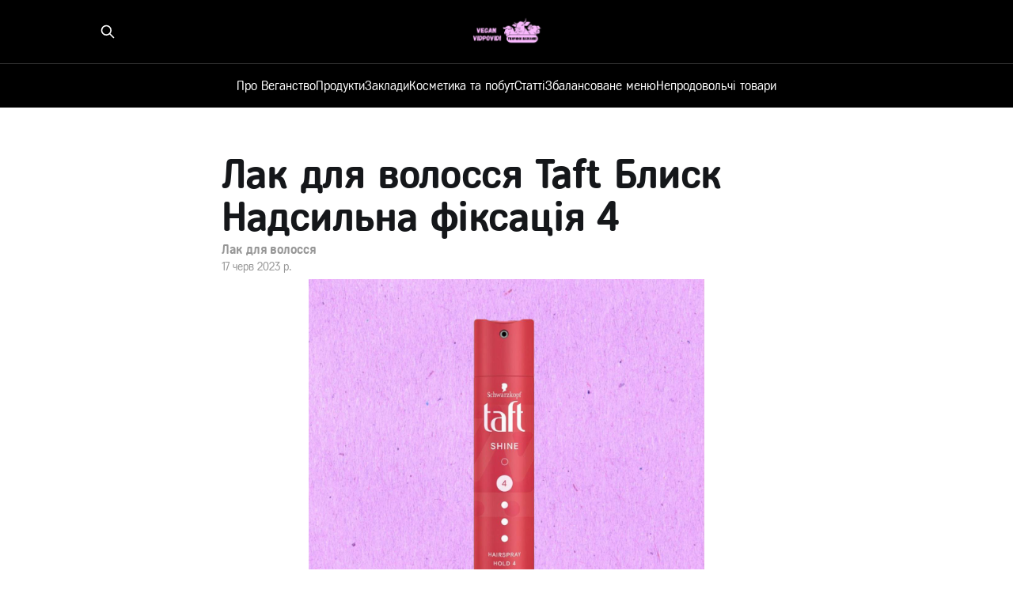

--- FILE ---
content_type: text/html; charset=utf-8
request_url: https://veganvidpovidi.com/lak-dlia-volossia-taft-blisk-nadsilna-fiksatsiia-4/
body_size: 4376
content:
<!DOCTYPE html>
<html lang="uk">
<head>

    <title>Веган Лак для волосся Taft Блиск Надсильна фіксація 4</title>
    <meta charset="utf-8" />
    <meta http-equiv="X-UA-Compatible" content="IE=edge" />
    <meta name="HandheldFriendly" content="True" />
    <meta name="viewport" content="width=device-width, initial-scale=1.0" />
    
    <link rel="preload" as="style" href="/assets/built/main.css?v=f9a05ad5b4" />
    <link rel="preload" as="script" href="/assets/built/main.js?v=f9a05ad5b4" />

    <link rel="stylesheet" type="text/css" href="/assets/built/main.css?v=f9a05ad5b4" />
    <noscript>
        <style>
            @media (min-width: 992px) {
                body:not(.is-dropdown-loaded) .gh-head-menu .nav > li {
                    opacity: initial;
                }
            }
        </style>
    </noscript>
    <script>
        if (!document.documentElement.classList.contains("infinite-scroll")) {
            document.documentElement.classList.add("infinite-scroll");
        }
    </script>


    <meta name="description" content="Веган Лак для волосся Taft Блиск Надсильна фіксація 4, Веганство в Україні">
    <link rel="icon" href="https://veganvidpovidi.com/content/images/size/w256h256/2023/11/IMG_20230218_122924-removebg-preview.png" type="image/png">
    <link rel="canonical" href="https://veganvidpovidi.com/lak-dlia-volossia-taft-blisk-nadsilna-fiksatsiia-4/">
    <meta name="referrer" content="no-referrer-when-downgrade">
    
    <meta property="og:site_name" content="Веган Відповіді">
    <meta property="og:type" content="article">
    <meta property="og:title" content="Веган Лак для волосся Taft Блиск Надсильна фіксація 4">
    <meta property="og:description" content="Веган Лак для волосся Taft Блиск Надсильна фіксація 4, Веганство в Україні">
    <meta property="og:url" content="https://veganvidpovidi.com/lak-dlia-volossia-taft-blisk-nadsilna-fiksatsiia-4/">
    <meta property="og:image" content="https://veganvidpovidi.com/content/images/2023/06/photo_2023-06-16_02-10-52.jpg">
    <meta property="article:published_time" content="2023-06-17T05:23:02.000Z">
    <meta property="article:modified_time" content="2023-06-17T05:23:02.000Z">
    <meta property="article:tag" content="Лак для волосся">
    <meta property="article:tag" content="Волосся">
    <meta property="article:tag" content="Сільпо">
    <meta property="article:tag" content="Ашан">
    <meta property="article:tag" content="Розетка">
    <meta property="article:tag" content="Епіцентр">
    <meta property="article:tag" content="Таврія">
    <meta property="article:tag" content="Мегамаркет">
    <meta property="article:tag" content="Новус">
    <meta property="article:tag" content="Eva">
    <meta property="article:tag" content="Prostor">
    <meta property="article:tag" content="Watsons">
    <meta property="article:tag" content="Ezebra">
    <meta property="article:tag" content="Notino">
    <meta property="article:tag" content="Parfums">
    <meta property="article:tag" content="Make Up">
    <meta property="article:tag" content="Maudau">
    
    <meta property="article:publisher" content="https://www.facebook.com/ghost">
    <meta name="twitter:card" content="summary_large_image">
    <meta name="twitter:title" content="Веган Лак для волосся Taft Блиск Надсильна фіксація 4">
    <meta name="twitter:description" content="Веган Лак для волосся Taft Блиск Надсильна фіксація 4, Веганство в Україні">
    <meta name="twitter:url" content="https://veganvidpovidi.com/lak-dlia-volossia-taft-blisk-nadsilna-fiksatsiia-4/">
    <meta name="twitter:image" content="https://veganvidpovidi.com/content/images/2023/06/photo_2023-06-16_02-10-52.jpg">
    <meta name="twitter:label1" content="Written by">
    <meta name="twitter:data1" content="VeganVidpovidi">
    <meta name="twitter:label2" content="Filed under">
    <meta name="twitter:data2" content="Лак для волосся, Волосся, Сільпо, Ашан, Розетка, Епіцентр, Таврія, Мегамаркет, Новус, Eva, Prostor, Watsons, Ezebra, Notino, Parfums, Make Up, Maudau">
    <meta name="twitter:site" content="@ghost">
    <meta property="og:image:width" content="1200">
    <meta property="og:image:height" content="1200">
    
    <script type="application/ld+json">
{
    "@context": "https://schema.org",
    "@type": "Article",
    "publisher": {
        "@type": "Organization",
        "name": "Веган Відповіді",
        "url": "https://veganvidpovidi.com/",
        "logo": {
            "@type": "ImageObject",
            "url": "https://veganvidpovidi.com/content/images/2025/07/pub_logo.webp"
        }
    },
    "author": {
        "@type": "Person",
        "name": "VeganVidpovidi",
        "url": "https://veganvidpovidi.com/author/vv/",
        "sameAs": []
    },
    "headline": "Веган Лак для волосся Taft Блиск Надсильна фіксація 4",
    "url": "https://veganvidpovidi.com/lak-dlia-volossia-taft-blisk-nadsilna-fiksatsiia-4/",
    "datePublished": "2023-06-17T05:23:02.000Z",
    "dateModified": "2023-06-17T05:23:02.000Z",
    "image": {
        "@type": "ImageObject",
        "url": "https://veganvidpovidi.com/content/images/2023/06/photo_2023-06-16_02-10-52.jpg",
        "width": 1200,
        "height": 1200
    },
    "keywords": "Лак для волосся, Волосся, Сільпо, Ашан, Розетка, Епіцентр, Таврія, Мегамаркет, Новус, Eva, Prostor, Watsons, Ezebra, Notino, Parfums, Make Up, Maudau",
    "description": "Склад: Dimethyl Ether, Alcohol denat., Aqua (Water, Eau), Octylacrylamide/Acrylates/Butylaminoethyl Methacrylate Copolymer, Aminomethyl Propanol, Parfum (Fragrance), Isopropyl Myristate, Panthenol, Linalool, Benzoic Acid.\n\nСільпо\nАшан\nРозетка\nЕпіцентр\nТаврія\nМегамаркет\nНовус\n\nEva\nProstor\nWatsons\n\nMakeup\nNotino\nEzebra\nParfums\nMaudau",
    "mainEntityOfPage": "https://veganvidpovidi.com/lak-dlia-volossia-taft-blisk-nadsilna-fiksatsiia-4/"
}
    </script>

    <meta name="generator" content="Ghost 5.130">
    <link rel="alternate" type="application/rss+xml" title="Веган Відповіді" href="https://veganvidpovidi.com/rss/">
    
    <script defer src="/assets/vendor/sodo-search.min.js" data-key="fef0f306b549605a3aa9508f0d" data-styles="https://cdn.jsdelivr.net/ghost/sodo-search@~1.8/umd/main.css" data-sodo-search="https://veganvidpovidi.com/" data-locale="uk" crossorigin="anonymous"></script>
    
    <link href="https://veganvidpovidi.com/webmentions/receive/" rel="webmention">
    <script defer src="/public/cards.min.js?v=f9a05ad5b4"></script><style>:root {--ghost-accent-color: #000000;}</style>
    <link rel="stylesheet" type="text/css" href="/public/cards.min.css?v=f9a05ad5b4">

</head>
<body class="post-template tag-lak-dlia-volossia tag-hair tag-silpo tag-ashan tag-rozietka tag-iepitsientr tag-tavriia tag-mieghamarkiet tag-novus tag-eva tag-prostor tag-watsons tag-ezebra tag-notino tag-parfums tag-make-up tag-maudau tag-hash-import-2023-10-07-23-33 is-head-stacked has-cover">
<div class="viewport">

    <header id="gh-head" class="gh-head outer is-header-hidden">
        <div class="gh-head-inner inner">
            <div class="gh-head-brand">
                <a class="gh-head-logo" href="https://veganvidpovidi.com">
                        <img src="https://veganvidpovidi.com/content/images/2025/07/pub_logo.webp" alt="Веган Відповіді">
                </a>
                <button class="gh-search gh-icon-btn" aria-label="Знайти на сайті" data-ghost-search><svg xmlns="http://www.w3.org/2000/svg" fill="none" viewBox="0 0 24 24" stroke="currentColor" stroke-width="2" width="20" height="20"><path stroke-linecap="round" stroke-linejoin="round" d="M21 21l-6-6m2-5a7 7 0 11-14 0 7 7 0 0114 0z"></path></svg></button>
                <button class="gh-burger"></button>
            </div>

            <nav class="gh-head-menu">
                <ul class="nav">
    <li class="nav-pro-vieghanstvo"><a href="https://veganvidpovidi.com/tag/pro-vieghanstvo/">Про Веганство</a></li>
    <li class="nav-produkti"><a href="https://veganvidpovidi.com/products/">Продукти</a></li>
    <li class="nav-zakladi"><a href="https://veganvidpovidi.com/zakladi/">Заклади</a></li>
    <li class="nav-kosmietika-ta-pobut"><a href="https://veganvidpovidi.com/kosmietika/">Косметика та побут</a></li>
    <li class="nav-statti"><a href="https://veganvidpovidi.com/tag/articles/">Статті</a></li>
    <li class="nav-zbalansovanie-mieniu"><a href="https://veganvidpovidi.com/tag/vegan-menu/">Збалансоване меню</a></li>
    <li class="nav-nieprodovolchi-tovari"><a href="https://veganvidpovidi.com/nieprodovolchi-tovari/">Непродовольчі товари</a></li>
</ul>

            </nav>

            <div class="gh-head-actions">
                    <button class="gh-search gh-icon-btn" aria-label="Знайти на сайті" data-ghost-search><svg xmlns="http://www.w3.org/2000/svg" fill="none" viewBox="0 0 24 24" stroke="currentColor" stroke-width="2" width="20" height="20"><path stroke-linecap="round" stroke-linejoin="round" d="M21 21l-6-6m2-5a7 7 0 11-14 0 7 7 0 0114 0z"></path></svg></button>
            </div>
        </div>
    </header>

    <div class="site-content">
        



<main id="site-main" class="site-main">
<article class="article post tag-lak-dlia-volossia tag-hair tag-silpo tag-ashan tag-rozietka tag-iepitsientr tag-tavriia tag-mieghamarkiet tag-novus tag-eva tag-prostor tag-watsons tag-ezebra tag-notino tag-parfums tag-make-up tag-maudau tag-hash-import-2023-10-07-23-33 ">

    <header class="article-header gh-canvas">

        <h1 class="article-title">Лак для волосся Taft Блиск Надсильна фіксація 4</h1>

        <div class="article-tag post-card-tags">
                <span class="post-card-primary-tag">
                    <a href="/tag/lak-dlia-volossia/">Лак для волосся</a>
                </span>
        </div>


        <div class="article-byline">
        <section class="article-byline-content">


            <div class="article-byline-meta">
                <div class="byline-meta-content">
                    <time class="byline-meta-date" datetime="2023-06-17">17 черв 2023 р.</time>
                </div>
            </div>

        </section>
        </div>

            <figure class="article-image">
                <img
                    srcset="/content/images/size/w300/2023/06/photo_2023-06-16_02-10-52.jpg 300w,
                            /content/images/size/w600/2023/06/photo_2023-06-16_02-10-52.jpg 600w,
                            /content/images/size/w1000/2023/06/photo_2023-06-16_02-10-52.jpg 1000w,
                            /content/images/size/w2000/2023/06/photo_2023-06-16_02-10-52.jpg 2000w"
                    sizes="(min-width: 1400px) 1400px, 92vw"
                    src="/content/images/size/w2000/2023/06/photo_2023-06-16_02-10-52.jpg"
                    alt="Лак для волосся Taft Блиск Надсильна фіксація 4"
                />
            </figure>

    </header>

    <section class="gh-content gh-canvas">
        <p>Склад: Dimethyl Ether, Alcohol denat., Aqua (Water, Eau), Octylacrylamide/Acrylates/Butylaminoethyl Methacrylate Copolymer, Aminomethyl Propanol, Parfum (Fragrance), Isopropyl Myristate, Panthenol, Linalool, Benzoic Acid.<br><br>Сільпо<br>Ашан<br>Розетка<br>Епіцентр<br>Таврія<br>Мегамаркет<br>Новус<br><br>Eva<br>Prostor<br>Watsons<br><br>Makeup<br>Notino<br>Ezebra<br>Parfums<br>Maudau</p>
    </section>


</article>
</main>




            <aside class="read-more-wrap outer">
                <h1 class="read-more-heading">Нещодавні дописи</h1>
                <div class="read-more inner">
                        
<article class="post-card post keep-ratio">
    <div class="post-card-tags">
    </div>

    <a class="post-card-image-link" href="/vieghanskii-advient-moo-free-white-advent-calendar/">

        <img class="post-card-image"
            srcset="/content/images/size/w300/2026/01/moo_free.webp 300w,
                    /content/images/size/w600/2026/01/moo_free.webp 600w,
                    /content/images/size/w1000/2026/01/moo_free.webp 1000w,
                    /content/images/size/w2000/2026/01/moo_free.webp 2000w"
            sizes="(max-width: 1000px) 400px, 800px"
            src="/content/images/size/w600/2026/01/moo_free.webp"
            alt="Веганський адвент Moo Free White Advent Calendar"
            loading="lazy"
        />


    </a>

    <div class="post-card-content">

        <a class="post-card-content-link" href="/vieghanskii-advient-moo-free-white-advent-calendar/">
            <header class="post-card-header">
                <h2 class="post-card-title">
                    Веганський адвент Moo Free White Advent Calendar
                </h2>
            </header>
        </a>

        <footer class="post-card-meta">
            <time class="post-card-meta-date" datetime="2026-01-17">17 січ 2026 р.</time>
        </footer>

    </div>

</article>
                        
<article class="post-card post keep-ratio">
    <div class="post-card-tags">
    </div>

    <a class="post-card-image-link" href="/advient-kaliendar-lindt-hello-vegan/">

        <img class="post-card-image"
            srcset="/content/images/size/w300/2026/01/lindt_hello_vegan.webp 300w,
                    /content/images/size/w600/2026/01/lindt_hello_vegan.webp 600w,
                    /content/images/size/w1000/2026/01/lindt_hello_vegan.webp 1000w,
                    /content/images/size/w2000/2026/01/lindt_hello_vegan.webp 2000w"
            sizes="(max-width: 1000px) 400px, 800px"
            src="/content/images/size/w600/2026/01/lindt_hello_vegan.webp"
            alt="Адвент Календар Lindt Hello Vegan"
            loading="lazy"
        />


    </a>

    <div class="post-card-content">

        <a class="post-card-content-link" href="/advient-kaliendar-lindt-hello-vegan/">
            <header class="post-card-header">
                <h2 class="post-card-title">
                    Адвент Календар Lindt Hello Vegan
                </h2>
            </header>
        </a>

        <footer class="post-card-meta">
            <time class="post-card-meta-date" datetime="2026-01-17">17 січ 2026 р.</time>
        </footer>

    </div>

</article>
                        
<article class="post-card post keep-ratio">
    <div class="post-card-tags">
    </div>

    <a class="post-card-image-link" href="/advent-calendar-green-chef-12-shtuk/">

        <img class="post-card-image"
            srcset="/content/images/size/w300/2026/01/green_chef.webp 300w,
                    /content/images/size/w600/2026/01/green_chef.webp 600w,
                    /content/images/size/w1000/2026/01/green_chef.webp 1000w,
                    /content/images/size/w2000/2026/01/green_chef.webp 2000w"
            sizes="(max-width: 1000px) 400px, 800px"
            src="/content/images/size/w600/2026/01/green_chef.webp"
            alt="Advent Calendar Green Chef, 12 штук"
            loading="lazy"
        />


    </a>

    <div class="post-card-content">

        <a class="post-card-content-link" href="/advent-calendar-green-chef-12-shtuk/">
            <header class="post-card-header">
                <h2 class="post-card-title">
                    Advent Calendar Green Chef, 12 штук
                </h2>
            </header>
        </a>

        <footer class="post-card-meta">
            <time class="post-card-meta-date" datetime="2026-01-16">16 січ 2026 р.</time>
        </footer>

    </div>

</article>
                </div>
            </aside>



    </div>

    <footer class="site-footer outer">
        <div class="inner">
            <section class="copyright"><a href="https://veganvidpovidi.com">Веган Відповіді</a> &copy; 2026</section>
            <nav class="site-footer-nav">
                <ul class="nav">
    <li class="nav-telegram"><a href="https://t.me/veganvidpovidi">Telegram</a></li>
    <li class="nav-instagram"><a href="https://instagram.com/vegan.vidpovidi">Instagram</a></li>
    <li class="nav-facebook"><a href="https://www.facebook.com/vegan.vidpovidi/">Facebook</a></li>
</ul>

            </nav>
            <div class="gh-powered-by"><a href="https://ghost.org/" target="_blank" rel="noopener">Powered by Ghost</a></div>
        </div>
    </footer>

</div>

    <div class="pswp" tabindex="-1" role="dialog" aria-hidden="true">
    <div class="pswp__bg"></div>

    <div class="pswp__scroll-wrap">
        <div class="pswp__container">
            <div class="pswp__item"></div>
            <div class="pswp__item"></div>
            <div class="pswp__item"></div>
        </div>

        <div class="pswp__ui pswp__ui--hidden">
            <div class="pswp__top-bar">
                <div class="pswp__counter"></div>

                <button class="pswp__button pswp__button--close" title="Закрити (Esc)"></button>
                <button class="pswp__button pswp__button--share" title="Поширити"></button>
                <button class="pswp__button pswp__button--fs" title="Повноекранний режим"></button>
                <button class="pswp__button pswp__button--zoom" title="Збільшити/зменшити"></button>

                <div class="pswp__preloader">
                    <div class="pswp__preloader__icn">
                        <div class="pswp__preloader__cut">
                            <div class="pswp__preloader__donut"></div>
                        </div>
                    </div>
                </div>
            </div>

            <div class="pswp__share-modal pswp__share-modal--hidden pswp__single-tap">
                <div class="pswp__share-tooltip"></div>
            </div>

            <button class="pswp__button pswp__button--arrow--left" title="Назад (стрілка вліво)"></button>
            <button class="pswp__button pswp__button--arrow--right" title="Вперед (стрілка вправо)"></button>

            <div class="pswp__caption">
                <div class="pswp__caption__center"></div>
            </div>
        </div>
    </div>
</div>

<script src="/assets/vendor/jquery-3.5.1.min.js"></script>
<script src="/assets/built/main.js?v=f9a05ad5b4"></script>
<script>
$(document).ready(function () {
    // Mobile Menu Trigger
    $('.gh-burger').click(function () {
        $('body').toggleClass('gh-head-open');
    });
    // FitVids - Makes video embeds responsive
    $(".gh-content").fitVids();
});
</script>



</body>
</html>


--- FILE ---
content_type: application/javascript; charset=UTF-8
request_url: https://veganvidpovidi.com/assets/vendor/sodo-search.min.js
body_size: 85521
content:
(function(Q){typeof define=="function"&&define.amd?define(Q):Q()})(function(){"use strict";var Km=Object.defineProperty;var Wf=Q=>{throw TypeError(Q)};var Wm=(Q,G,pe)=>G in Q?Km(Q,G,{enumerable:!0,configurable:!0,writable:!0,value:pe}):Q[G]=pe;var io=(Q,G,pe)=>Wm(Q,typeof G!="symbol"?G+"":G,pe),Qm=(Q,G,pe)=>G.has(Q)||Wf("Cannot "+pe);var Qf=(Q,G,pe)=>G.has(Q)?Wf("Cannot add the same private member more than once"):G instanceof WeakSet?G.add(Q):G.set(Q,pe);var ke=(Q,G,pe)=>(Qm(Q,G,"access private method"),pe);var H,Yf,Jf,Gf,Xf,qf,Zf,bf,eh,th,lo;var Q=document.createElement("style");Q.textContent=`.App{text-align:center}.App-logo{height:40vmin;pointer-events:none}@media (prefers-reduced-motion: no-preference){.App-logo{animation:App-logo-spin infinite 20s linear}}.App-header{background-color:#282c34;min-height:100vh;display:flex;flex-direction:column;align-items:center;justify-content:center;font-size:calc(10px + 2vmin);color:#fff}.App-link{color:#61dafb}@keyframes App-logo-spin{0%{transform:rotate(0)}to{transform:rotate(360deg)}}
/*$vite$:1*/`,document.head.appendChild(Q);var G=typeof document<"u"?document.currentScript:null;function pe(e){return e&&e.__esModule&&Object.prototype.hasOwnProperty.call(e,"default")?e.default:e}var Al={exports:{}},An={};/*
object-assign
(c) Sindre Sorhus
@license MIT
*/var Ll=Object.getOwnPropertySymbols,nh=Object.prototype.hasOwnProperty,rh=Object.prototype.propertyIsEnumerable;function sh(e){if(e==null)throw new TypeError("Object.assign cannot be called with null or undefined");return Object(e)}function oh(){try{if(!Object.assign)return!1;var e=new String("abc");if(e[5]="de",Object.getOwnPropertyNames(e)[0]==="5")return!1;for(var t={},n=0;n<10;n++)t["_"+String.fromCharCode(n)]=n;var r=Object.getOwnPropertyNames(t).map(function(o){return t[o]});if(r.join("")!=="0123456789")return!1;var s={};return"abcdefghijklmnopqrst".split("").forEach(function(o){s[o]=o}),Object.keys(Object.assign({},s)).join("")==="abcdefghijklmnopqrst"}catch{return!1}}var Ol=oh()?Object.assign:function(e,t){for(var n,r=sh(e),s,o=1;o<arguments.length;o++){n=Object(arguments[o]);for(var i in n)nh.call(n,i)&&(r[i]=n[i]);if(Ll){s=Ll(n);for(var l=0;l<s.length;l++)rh.call(n,s[l])&&(r[s[l]]=n[s[l]])}}return r},_l={exports:{}},I={};/** @license React v17.0.2
 * react.production.min.js
 *
 * Copyright (c) Facebook, Inc. and its affiliates.
 *
 * This source code is licensed under the MIT license found in the
 * LICENSE file in the root directory of this source tree.
 */var uo=Ol,Yt=60103,Rl=60106;I.Fragment=60107,I.StrictMode=60108,I.Profiler=60114;var zl=60109,Il=60110,Ml=60112;I.Suspense=60113;var Dl=60115,Fl=60116;if(typeof Symbol=="function"&&Symbol.for){var Ae=Symbol.for;Yt=Ae("react.element"),Rl=Ae("react.portal"),I.Fragment=Ae("react.fragment"),I.StrictMode=Ae("react.strict_mode"),I.Profiler=Ae("react.profiler"),zl=Ae("react.provider"),Il=Ae("react.context"),Ml=Ae("react.forward_ref"),I.Suspense=Ae("react.suspense"),Dl=Ae("react.memo"),Fl=Ae("react.lazy")}var Ul=typeof Symbol=="function"&&Symbol.iterator;function ih(e){return e===null||typeof e!="object"?null:(e=Ul&&e[Ul]||e["@@iterator"],typeof e=="function"?e:null)}function Ln(e){for(var t="https://reactjs.org/docs/error-decoder.html?invariant="+e,n=1;n<arguments.length;n++)t+="&args[]="+encodeURIComponent(arguments[n]);return"Minified React error #"+e+"; visit "+t+" for the full message or use the non-minified dev environment for full errors and additional helpful warnings."}var Vl={isMounted:function(){return!1},enqueueForceUpdate:function(){},enqueueReplaceState:function(){},enqueueSetState:function(){}},Bl={};function Jt(e,t,n){this.props=e,this.context=t,this.refs=Bl,this.updater=n||Vl}Jt.prototype.isReactComponent={},Jt.prototype.setState=function(e,t){if(typeof e!="object"&&typeof e!="function"&&e!=null)throw Error(Ln(85));this.updater.enqueueSetState(this,e,t,"setState")},Jt.prototype.forceUpdate=function(e){this.updater.enqueueForceUpdate(this,e,"forceUpdate")};function Hl(){}Hl.prototype=Jt.prototype;function ao(e,t,n){this.props=e,this.context=t,this.refs=Bl,this.updater=n||Vl}var co=ao.prototype=new Hl;co.constructor=ao,uo(co,Jt.prototype),co.isPureReactComponent=!0;var fo={current:null},Kl=Object.prototype.hasOwnProperty,Wl={key:!0,ref:!0,__self:!0,__source:!0};function Ql(e,t,n){var r,s={},o=null,i=null;if(t!=null)for(r in t.ref!==void 0&&(i=t.ref),t.key!==void 0&&(o=""+t.key),t)Kl.call(t,r)&&!Wl.hasOwnProperty(r)&&(s[r]=t[r]);var l=arguments.length-2;if(l===1)s.children=n;else if(1<l){for(var u=Array(l),a=0;a<l;a++)u[a]=arguments[a+2];s.children=u}if(e&&e.defaultProps)for(r in l=e.defaultProps,l)s[r]===void 0&&(s[r]=l[r]);return{$$typeof:Yt,type:e,key:o,ref:i,props:s,_owner:fo.current}}function lh(e,t){return{$$typeof:Yt,type:e.type,key:t,ref:e.ref,props:e.props,_owner:e._owner}}function ho(e){return typeof e=="object"&&e!==null&&e.$$typeof===Yt}function uh(e){var t={"=":"=0",":":"=2"};return"$"+e.replace(/[=:]/g,function(n){return t[n]})}var Yl=/\/+/g;function po(e,t){return typeof e=="object"&&e!==null&&e.key!=null?uh(""+e.key):t.toString(36)}function Dr(e,t,n,r,s){var o=typeof e;(o==="undefined"||o==="boolean")&&(e=null);var i=!1;if(e===null)i=!0;else switch(o){case"string":case"number":i=!0;break;case"object":switch(e.$$typeof){case Yt:case Rl:i=!0}}if(i)return i=e,s=s(i),e=r===""?"."+po(i,0):r,Array.isArray(s)?(n="",e!=null&&(n=e.replace(Yl,"$&/")+"/"),Dr(s,t,n,"",function(a){return a})):s!=null&&(ho(s)&&(s=lh(s,n+(!s.key||i&&i.key===s.key?"":(""+s.key).replace(Yl,"$&/")+"/")+e)),t.push(s)),1;if(i=0,r=r===""?".":r+":",Array.isArray(e))for(var l=0;l<e.length;l++){o=e[l];var u=r+po(o,l);i+=Dr(o,t,n,u,s)}else if(u=ih(e),typeof u=="function")for(e=u.call(e),l=0;!(o=e.next()).done;)o=o.value,u=r+po(o,l++),i+=Dr(o,t,n,u,s);else if(o==="object")throw t=""+e,Error(Ln(31,t==="[object Object]"?"object with keys {"+Object.keys(e).join(", ")+"}":t));return i}function Fr(e,t,n){if(e==null)return e;var r=[],s=0;return Dr(e,r,"","",function(o){return t.call(n,o,s++)}),r}function ah(e){if(e._status===-1){var t=e._result;t=t(),e._status=0,e._result=t,t.then(function(n){e._status===0&&(n=n.default,e._status=1,e._result=n)},function(n){e._status===0&&(e._status=2,e._result=n)})}if(e._status===1)return e._result;throw e._result}var Jl={current:null};function Je(){var e=Jl.current;if(e===null)throw Error(Ln(321));return e}var ch={ReactCurrentDispatcher:Jl,ReactCurrentBatchConfig:{transition:0},ReactCurrentOwner:fo,IsSomeRendererActing:{current:!1},assign:uo};I.Children={map:Fr,forEach:function(e,t,n){Fr(e,function(){t.apply(this,arguments)},n)},count:function(e){var t=0;return Fr(e,function(){t++}),t},toArray:function(e){return Fr(e,function(t){return t})||[]},only:function(e){if(!ho(e))throw Error(Ln(143));return e}},I.Component=Jt,I.PureComponent=ao,I.__SECRET_INTERNALS_DO_NOT_USE_OR_YOU_WILL_BE_FIRED=ch,I.cloneElement=function(e,t,n){if(e==null)throw Error(Ln(267,e));var r=uo({},e.props),s=e.key,o=e.ref,i=e._owner;if(t!=null){if(t.ref!==void 0&&(o=t.ref,i=fo.current),t.key!==void 0&&(s=""+t.key),e.type&&e.type.defaultProps)var l=e.type.defaultProps;for(u in t)Kl.call(t,u)&&!Wl.hasOwnProperty(u)&&(r[u]=t[u]===void 0&&l!==void 0?l[u]:t[u])}var u=arguments.length-2;if(u===1)r.children=n;else if(1<u){l=Array(u);for(var a=0;a<u;a++)l[a]=arguments[a+2];r.children=l}return{$$typeof:Yt,type:e.type,key:s,ref:o,props:r,_owner:i}},I.createContext=function(e,t){return t===void 0&&(t=null),e={$$typeof:Il,_calculateChangedBits:t,_currentValue:e,_currentValue2:e,_threadCount:0,Provider:null,Consumer:null},e.Provider={$$typeof:zl,_context:e},e.Consumer=e},I.createElement=Ql,I.createFactory=function(e){var t=Ql.bind(null,e);return t.type=e,t},I.createRef=function(){return{current:null}},I.forwardRef=function(e){return{$$typeof:Ml,render:e}},I.isValidElement=ho,I.lazy=function(e){return{$$typeof:Fl,_payload:{_status:-1,_result:e},_init:ah}},I.memo=function(e,t){return{$$typeof:Dl,type:e,compare:t===void 0?null:t}},I.useCallback=function(e,t){return Je().useCallback(e,t)},I.useContext=function(e,t){return Je().useContext(e,t)},I.useDebugValue=function(){},I.useEffect=function(e,t){return Je().useEffect(e,t)},I.useImperativeHandle=function(e,t,n){return Je().useImperativeHandle(e,t,n)},I.useLayoutEffect=function(e,t){return Je().useLayoutEffect(e,t)},I.useMemo=function(e,t){return Je().useMemo(e,t)},I.useReducer=function(e,t,n){return Je().useReducer(e,t,n)},I.useRef=function(e){return Je().useRef(e)},I.useState=function(e){return Je().useState(e)},I.version="17.0.2",_l.exports=I;var R=_l.exports;const tt=pe(R);/** @license React v17.0.2
 * react-jsx-runtime.production.min.js
 *
 * Copyright (c) Facebook, Inc. and its affiliates.
 *
 * This source code is licensed under the MIT license found in the
 * LICENSE file in the root directory of this source tree.
 */var fh=R,Gl=60103;if(An.Fragment=60107,typeof Symbol=="function"&&Symbol.for){var Xl=Symbol.for;Gl=Xl("react.element"),An.Fragment=Xl("react.fragment")}var hh=fh.__SECRET_INTERNALS_DO_NOT_USE_OR_YOU_WILL_BE_FIRED.ReactCurrentOwner,dh=Object.prototype.hasOwnProperty,ph={key:!0,ref:!0,__self:!0,__source:!0};function ql(e,t,n){var r,s={},o=null,i=null;n!==void 0&&(o=""+n),t.key!==void 0&&(o=""+t.key),t.ref!==void 0&&(i=t.ref);for(r in t)dh.call(t,r)&&!ph.hasOwnProperty(r)&&(s[r]=t[r]);if(e&&e.defaultProps)for(r in t=e.defaultProps,t)s[r]===void 0&&(s[r]=t[r]);return{$$typeof:Gl,type:e,key:o,ref:i,props:s,_owner:hh.current}}An.jsx=ql,An.jsxs=ql,Al.exports=An;var P=Al.exports,Zl={exports:{}},Ce={},bl={exports:{}},eu={};/** @license React v0.20.2
 * scheduler.production.min.js
 *
 * Copyright (c) Facebook, Inc. and its affiliates.
 *
 * This source code is licensed under the MIT license found in the
 * LICENSE file in the root directory of this source tree.
 */(function(e){var t,n,r,s;if(typeof performance=="object"&&typeof performance.now=="function"){var o=performance;e.unstable_now=function(){return o.now()}}else{var i=Date,l=i.now();e.unstable_now=function(){return i.now()-l}}if(typeof window>"u"||typeof MessageChannel!="function"){var u=null,a=null,f=function(){if(u!==null)try{var E=e.unstable_now();u(!0,E),u=null}catch(_){throw setTimeout(f,0),_}};t=function(E){u!==null?setTimeout(t,0,E):(u=E,setTimeout(f,0))},n=function(E,_){a=setTimeout(E,_)},r=function(){clearTimeout(a)},e.unstable_shouldYield=function(){return!1},s=e.unstable_forceFrameRate=function(){}}else{var p=window.setTimeout,c=window.clearTimeout;if(typeof console<"u"){var m=window.cancelAnimationFrame;typeof window.requestAnimationFrame!="function"&&console.error("This browser doesn't support requestAnimationFrame. Make sure that you load a polyfill in older browsers. https://reactjs.org/link/react-polyfills"),typeof m!="function"&&console.error("This browser doesn't support cancelAnimationFrame. Make sure that you load a polyfill in older browsers. https://reactjs.org/link/react-polyfills")}var v=!1,x=null,h=-1,d=5,g=0;e.unstable_shouldYield=function(){return e.unstable_now()>=g},s=function(){},e.unstable_forceFrameRate=function(E){0>E||125<E?console.error("forceFrameRate takes a positive int between 0 and 125, forcing frame rates higher than 125 fps is not supported"):d=0<E?Math.floor(1e3/E):5};var w=new MessageChannel,y=w.port2;w.port1.onmessage=function(){if(x!==null){var E=e.unstable_now();g=E+d;try{x(!0,E)?y.postMessage(null):(v=!1,x=null)}catch(_){throw y.postMessage(null),_}}else v=!1},t=function(E){x=E,v||(v=!0,y.postMessage(null))},n=function(E,_){h=p(function(){E(e.unstable_now())},_)},r=function(){c(h),h=-1}}function $(E,_){var z=E.length;E.push(_);e:for(;;){var J=z-1>>>1,ie=E[J];if(ie!==void 0&&0<T(ie,_))E[J]=_,E[z]=ie,z=J;else break e}}function S(E){return E=E[0],E===void 0?null:E}function C(E){var _=E[0];if(_!==void 0){var z=E.pop();if(z!==_){E[0]=z;e:for(var J=0,ie=E.length;J<ie;){var Wt=2*(J+1)-1,Qt=E[Wt],Mr=Wt+1,Nn=E[Mr];if(Qt!==void 0&&0>T(Qt,z))Nn!==void 0&&0>T(Nn,Qt)?(E[J]=Nn,E[Mr]=z,J=Mr):(E[J]=Qt,E[Wt]=z,J=Wt);else if(Nn!==void 0&&0>T(Nn,z))E[J]=Nn,E[Mr]=z,J=Mr;else break e}}return _}return null}function T(E,_){var z=E.sortIndex-_.sortIndex;return z!==0?z:E.id-_.id}var N=[],M=[],ze=1,Se=null,ee=3,Qe=!1,$e=!1,Ye=!1;function jn(E){for(var _=S(M);_!==null;){if(_.callback===null)C(M);else if(_.startTime<=E)C(M),_.sortIndex=_.expirationTime,$(N,_);else break;_=S(M)}}function oe(E){if(Ye=!1,jn(E),!$e)if(S(N)!==null)$e=!0,t(Ie);else{var _=S(M);_!==null&&n(oe,_.startTime-E)}}function Ie(E,_){$e=!1,Ye&&(Ye=!1,r()),Qe=!0;var z=ee;try{for(jn(_),Se=S(N);Se!==null&&(!(Se.expirationTime>_)||E&&!e.unstable_shouldYield());){var J=Se.callback;if(typeof J=="function"){Se.callback=null,ee=Se.priorityLevel;var ie=J(Se.expirationTime<=_);_=e.unstable_now(),typeof ie=="function"?Se.callback=ie:Se===S(N)&&C(N),jn(_)}else C(N);Se=S(N)}if(Se!==null)var Wt=!0;else{var Qt=S(M);Qt!==null&&n(oe,Qt.startTime-_),Wt=!1}return Wt}finally{Se=null,ee=z,Qe=!1}}var Kt=s;e.unstable_IdlePriority=5,e.unstable_ImmediatePriority=1,e.unstable_LowPriority=4,e.unstable_NormalPriority=3,e.unstable_Profiling=null,e.unstable_UserBlockingPriority=2,e.unstable_cancelCallback=function(E){E.callback=null},e.unstable_continueExecution=function(){$e||Qe||($e=!0,t(Ie))},e.unstable_getCurrentPriorityLevel=function(){return ee},e.unstable_getFirstCallbackNode=function(){return S(N)},e.unstable_next=function(E){switch(ee){case 1:case 2:case 3:var _=3;break;default:_=ee}var z=ee;ee=_;try{return E()}finally{ee=z}},e.unstable_pauseExecution=function(){},e.unstable_requestPaint=Kt,e.unstable_runWithPriority=function(E,_){switch(E){case 1:case 2:case 3:case 4:case 5:break;default:E=3}var z=ee;ee=E;try{return _()}finally{ee=z}},e.unstable_scheduleCallback=function(E,_,z){var J=e.unstable_now();switch(typeof z=="object"&&z!==null?(z=z.delay,z=typeof z=="number"&&0<z?J+z:J):z=J,E){case 1:var ie=-1;break;case 2:ie=250;break;case 5:ie=1073741823;break;case 4:ie=1e4;break;default:ie=5e3}return ie=z+ie,E={id:ze++,callback:_,priorityLevel:E,startTime:z,expirationTime:ie,sortIndex:-1},z>J?(E.sortIndex=z,$(M,E),S(N)===null&&E===S(M)&&(Ye?r():Ye=!0,n(oe,z-J))):(E.sortIndex=ie,$(N,E),$e||Qe||($e=!0,t(Ie))),E},e.unstable_wrapCallback=function(E){var _=ee;return function(){var z=ee;ee=_;try{return E.apply(this,arguments)}finally{ee=z}}}})(eu),bl.exports=eu;var gh=bl.exports;/** @license React v17.0.2
 * react-dom.production.min.js
 *
 * Copyright (c) Facebook, Inc. and its affiliates.
 *
 * This source code is licensed under the MIT license found in the
 * LICENSE file in the root directory of this source tree.
 */var Ur=R,V=Ol,Z=gh;function k(e){for(var t="https://reactjs.org/docs/error-decoder.html?invariant="+e,n=1;n<arguments.length;n++)t+="&args[]="+encodeURIComponent(arguments[n]);return"Minified React error #"+e+"; visit "+t+" for the full message or use the non-minified dev environment for full errors and additional helpful warnings."}if(!Ur)throw Error(k(227));var tu=new Set,On={};function Pt(e,t){Gt(e,t),Gt(e+"Capture",t)}function Gt(e,t){for(On[e]=t,e=0;e<t.length;e++)tu.add(t[e])}var Ge=!(typeof window>"u"||typeof window.document>"u"||typeof window.document.createElement>"u"),mh=/^[:A-Z_a-z\u00C0-\u00D6\u00D8-\u00F6\u00F8-\u02FF\u0370-\u037D\u037F-\u1FFF\u200C-\u200D\u2070-\u218F\u2C00-\u2FEF\u3001-\uD7FF\uF900-\uFDCF\uFDF0-\uFFFD][:A-Z_a-z\u00C0-\u00D6\u00D8-\u00F6\u00F8-\u02FF\u0370-\u037D\u037F-\u1FFF\u200C-\u200D\u2070-\u218F\u2C00-\u2FEF\u3001-\uD7FF\uF900-\uFDCF\uFDF0-\uFFFD\-.0-9\u00B7\u0300-\u036F\u203F-\u2040]*$/,nu=Object.prototype.hasOwnProperty,ru={},su={};function yh(e){return nu.call(su,e)?!0:nu.call(ru,e)?!1:mh.test(e)?su[e]=!0:(ru[e]=!0,!1)}function vh(e,t,n,r){if(n!==null&&n.type===0)return!1;switch(typeof t){case"function":case"symbol":return!0;case"boolean":return r?!1:n!==null?!n.acceptsBooleans:(e=e.toLowerCase().slice(0,5),e!=="data-"&&e!=="aria-");default:return!1}}function wh(e,t,n,r){if(t===null||typeof t>"u"||vh(e,t,n,r))return!0;if(r)return!1;if(n!==null)switch(n.type){case 3:return!t;case 4:return t===!1;case 5:return isNaN(t);case 6:return isNaN(t)||1>t}return!1}function he(e,t,n,r,s,o,i){this.acceptsBooleans=t===2||t===3||t===4,this.attributeName=r,this.attributeNamespace=s,this.mustUseProperty=n,this.propertyName=e,this.type=t,this.sanitizeURL=o,this.removeEmptyString=i}var te={};"children dangerouslySetInnerHTML defaultValue defaultChecked innerHTML suppressContentEditableWarning suppressHydrationWarning style".split(" ").forEach(function(e){te[e]=new he(e,0,!1,e,null,!1,!1)}),[["acceptCharset","accept-charset"],["className","class"],["htmlFor","for"],["httpEquiv","http-equiv"]].forEach(function(e){var t=e[0];te[t]=new he(t,1,!1,e[1],null,!1,!1)}),["contentEditable","draggable","spellCheck","value"].forEach(function(e){te[e]=new he(e,2,!1,e.toLowerCase(),null,!1,!1)}),["autoReverse","externalResourcesRequired","focusable","preserveAlpha"].forEach(function(e){te[e]=new he(e,2,!1,e,null,!1,!1)}),"allowFullScreen async autoFocus autoPlay controls default defer disabled disablePictureInPicture disableRemotePlayback formNoValidate hidden loop noModule noValidate open playsInline readOnly required reversed scoped seamless itemScope".split(" ").forEach(function(e){te[e]=new he(e,3,!1,e.toLowerCase(),null,!1,!1)}),["checked","multiple","muted","selected"].forEach(function(e){te[e]=new he(e,3,!0,e,null,!1,!1)}),["capture","download"].forEach(function(e){te[e]=new he(e,4,!1,e,null,!1,!1)}),["cols","rows","size","span"].forEach(function(e){te[e]=new he(e,6,!1,e,null,!1,!1)}),["rowSpan","start"].forEach(function(e){te[e]=new he(e,5,!1,e.toLowerCase(),null,!1,!1)});var go=/[\-:]([a-z])/g;function mo(e){return e[1].toUpperCase()}"accent-height alignment-baseline arabic-form baseline-shift cap-height clip-path clip-rule color-interpolation color-interpolation-filters color-profile color-rendering dominant-baseline enable-background fill-opacity fill-rule flood-color flood-opacity font-family font-size font-size-adjust font-stretch font-style font-variant font-weight glyph-name glyph-orientation-horizontal glyph-orientation-vertical horiz-adv-x horiz-origin-x image-rendering letter-spacing lighting-color marker-end marker-mid marker-start overline-position overline-thickness paint-order panose-1 pointer-events rendering-intent shape-rendering stop-color stop-opacity strikethrough-position strikethrough-thickness stroke-dasharray stroke-dashoffset stroke-linecap stroke-linejoin stroke-miterlimit stroke-opacity stroke-width text-anchor text-decoration text-rendering underline-position underline-thickness unicode-bidi unicode-range units-per-em v-alphabetic v-hanging v-ideographic v-mathematical vector-effect vert-adv-y vert-origin-x vert-origin-y word-spacing writing-mode xmlns:xlink x-height".split(" ").forEach(function(e){var t=e.replace(go,mo);te[t]=new he(t,1,!1,e,null,!1,!1)}),"xlink:actuate xlink:arcrole xlink:role xlink:show xlink:title xlink:type".split(" ").forEach(function(e){var t=e.replace(go,mo);te[t]=new he(t,1,!1,e,"http://www.w3.org/1999/xlink",!1,!1)}),["xml:base","xml:lang","xml:space"].forEach(function(e){var t=e.replace(go,mo);te[t]=new he(t,1,!1,e,"http://www.w3.org/XML/1998/namespace",!1,!1)}),["tabIndex","crossOrigin"].forEach(function(e){te[e]=new he(e,1,!1,e.toLowerCase(),null,!1,!1)}),te.xlinkHref=new he("xlinkHref",1,!1,"xlink:href","http://www.w3.org/1999/xlink",!0,!1),["src","href","action","formAction"].forEach(function(e){te[e]=new he(e,1,!1,e.toLowerCase(),null,!0,!0)});function yo(e,t,n,r){var s=te.hasOwnProperty(t)?te[t]:null,o=s!==null?s.type===0:r?!1:!(!(2<t.length)||t[0]!=="o"&&t[0]!=="O"||t[1]!=="n"&&t[1]!=="N");o||(wh(t,n,s,r)&&(n=null),r||s===null?yh(t)&&(n===null?e.removeAttribute(t):e.setAttribute(t,""+n)):s.mustUseProperty?e[s.propertyName]=n===null?s.type===3?!1:"":n:(t=s.attributeName,r=s.attributeNamespace,n===null?e.removeAttribute(t):(s=s.type,n=s===3||s===4&&n===!0?"":""+n,r?e.setAttributeNS(r,t,n):e.setAttribute(t,n))))}var Et=Ur.__SECRET_INTERNALS_DO_NOT_USE_OR_YOU_WILL_BE_FIRED,_n=60103,Tt=60106,nt=60107,vo=60108,Rn=60114,wo=60109,xo=60110,Vr=60112,zn=60113,Br=60120,Hr=60115,So=60116,$o=60121,ko=60128,ou=60129,Co=60130,Po=60131;if(typeof Symbol=="function"&&Symbol.for){var b=Symbol.for;_n=b("react.element"),Tt=b("react.portal"),nt=b("react.fragment"),vo=b("react.strict_mode"),Rn=b("react.profiler"),wo=b("react.provider"),xo=b("react.context"),Vr=b("react.forward_ref"),zn=b("react.suspense"),Br=b("react.suspense_list"),Hr=b("react.memo"),So=b("react.lazy"),$o=b("react.block"),b("react.scope"),ko=b("react.opaque.id"),ou=b("react.debug_trace_mode"),Co=b("react.offscreen"),Po=b("react.legacy_hidden")}var iu=typeof Symbol=="function"&&Symbol.iterator;function In(e){return e===null||typeof e!="object"?null:(e=iu&&e[iu]||e["@@iterator"],typeof e=="function"?e:null)}var Eo;function Mn(e){if(Eo===void 0)try{throw Error()}catch(n){var t=n.stack.trim().match(/\n( *(at )?)/);Eo=t&&t[1]||""}return`
`+Eo+e}var To=!1;function Kr(e,t){if(!e||To)return"";To=!0;var n=Error.prepareStackTrace;Error.prepareStackTrace=void 0;try{if(t)if(t=function(){throw Error()},Object.defineProperty(t.prototype,"props",{set:function(){throw Error()}}),typeof Reflect=="object"&&Reflect.construct){try{Reflect.construct(t,[])}catch(u){var r=u}Reflect.construct(e,[],t)}else{try{t.call()}catch(u){r=u}e.call(t.prototype)}else{try{throw Error()}catch(u){r=u}e()}}catch(u){if(u&&r&&typeof u.stack=="string"){for(var s=u.stack.split(`
`),o=r.stack.split(`
`),i=s.length-1,l=o.length-1;1<=i&&0<=l&&s[i]!==o[l];)l--;for(;1<=i&&0<=l;i--,l--)if(s[i]!==o[l]){if(i!==1||l!==1)do if(i--,l--,0>l||s[i]!==o[l])return`
`+s[i].replace(" at new "," at ");while(1<=i&&0<=l);break}}}finally{To=!1,Error.prepareStackTrace=n}return(e=e?e.displayName||e.name:"")?Mn(e):""}function xh(e){switch(e.tag){case 5:return Mn(e.type);case 16:return Mn("Lazy");case 13:return Mn("Suspense");case 19:return Mn("SuspenseList");case 0:case 2:case 15:return e=Kr(e.type,!1),e;case 11:return e=Kr(e.type.render,!1),e;case 22:return e=Kr(e.type._render,!1),e;case 1:return e=Kr(e.type,!0),e;default:return""}}function Xt(e){if(e==null)return null;if(typeof e=="function")return e.displayName||e.name||null;if(typeof e=="string")return e;switch(e){case nt:return"Fragment";case Tt:return"Portal";case Rn:return"Profiler";case vo:return"StrictMode";case zn:return"Suspense";case Br:return"SuspenseList"}if(typeof e=="object")switch(e.$$typeof){case xo:return(e.displayName||"Context")+".Consumer";case wo:return(e._context.displayName||"Context")+".Provider";case Vr:var t=e.render;return t=t.displayName||t.name||"",e.displayName||(t!==""?"ForwardRef("+t+")":"ForwardRef");case Hr:return Xt(e.type);case $o:return Xt(e._render);case So:t=e._payload,e=e._init;try{return Xt(e(t))}catch{}}return null}function rt(e){switch(typeof e){case"boolean":case"number":case"object":case"string":case"undefined":return e;default:return""}}function lu(e){var t=e.type;return(e=e.nodeName)&&e.toLowerCase()==="input"&&(t==="checkbox"||t==="radio")}function Sh(e){var t=lu(e)?"checked":"value",n=Object.getOwnPropertyDescriptor(e.constructor.prototype,t),r=""+e[t];if(!e.hasOwnProperty(t)&&typeof n<"u"&&typeof n.get=="function"&&typeof n.set=="function"){var s=n.get,o=n.set;return Object.defineProperty(e,t,{configurable:!0,get:function(){return s.call(this)},set:function(i){r=""+i,o.call(this,i)}}),Object.defineProperty(e,t,{enumerable:n.enumerable}),{getValue:function(){return r},setValue:function(i){r=""+i},stopTracking:function(){e._valueTracker=null,delete e[t]}}}}function Wr(e){e._valueTracker||(e._valueTracker=Sh(e))}function uu(e){if(!e)return!1;var t=e._valueTracker;if(!t)return!0;var n=t.getValue(),r="";return e&&(r=lu(e)?e.checked?"true":"false":e.value),e=r,e!==n?(t.setValue(e),!0):!1}function Qr(e){if(e=e||(typeof document<"u"?document:void 0),typeof e>"u")return null;try{return e.activeElement||e.body}catch{return e.body}}function jo(e,t){var n=t.checked;return V({},t,{defaultChecked:void 0,defaultValue:void 0,value:void 0,checked:n??e._wrapperState.initialChecked})}function au(e,t){var n=t.defaultValue==null?"":t.defaultValue,r=t.checked!=null?t.checked:t.defaultChecked;n=rt(t.value!=null?t.value:n),e._wrapperState={initialChecked:r,initialValue:n,controlled:t.type==="checkbox"||t.type==="radio"?t.checked!=null:t.value!=null}}function cu(e,t){t=t.checked,t!=null&&yo(e,"checked",t,!1)}function No(e,t){cu(e,t);var n=rt(t.value),r=t.type;if(n!=null)r==="number"?(n===0&&e.value===""||e.value!=n)&&(e.value=""+n):e.value!==""+n&&(e.value=""+n);else if(r==="submit"||r==="reset"){e.removeAttribute("value");return}t.hasOwnProperty("value")?Ao(e,t.type,n):t.hasOwnProperty("defaultValue")&&Ao(e,t.type,rt(t.defaultValue)),t.checked==null&&t.defaultChecked!=null&&(e.defaultChecked=!!t.defaultChecked)}function fu(e,t,n){if(t.hasOwnProperty("value")||t.hasOwnProperty("defaultValue")){var r=t.type;if(!(r!=="submit"&&r!=="reset"||t.value!==void 0&&t.value!==null))return;t=""+e._wrapperState.initialValue,n||t===e.value||(e.value=t),e.defaultValue=t}n=e.name,n!==""&&(e.name=""),e.defaultChecked=!!e._wrapperState.initialChecked,n!==""&&(e.name=n)}function Ao(e,t,n){(t!=="number"||Qr(e.ownerDocument)!==e)&&(n==null?e.defaultValue=""+e._wrapperState.initialValue:e.defaultValue!==""+n&&(e.defaultValue=""+n))}function $h(e){var t="";return Ur.Children.forEach(e,function(n){n!=null&&(t+=n)}),t}function Lo(e,t){return e=V({children:void 0},t),(t=$h(t.children))&&(e.children=t),e}function qt(e,t,n,r){if(e=e.options,t){t={};for(var s=0;s<n.length;s++)t["$"+n[s]]=!0;for(n=0;n<e.length;n++)s=t.hasOwnProperty("$"+e[n].value),e[n].selected!==s&&(e[n].selected=s),s&&r&&(e[n].defaultSelected=!0)}else{for(n=""+rt(n),t=null,s=0;s<e.length;s++){if(e[s].value===n){e[s].selected=!0,r&&(e[s].defaultSelected=!0);return}t!==null||e[s].disabled||(t=e[s])}t!==null&&(t.selected=!0)}}function Oo(e,t){if(t.dangerouslySetInnerHTML!=null)throw Error(k(91));return V({},t,{value:void 0,defaultValue:void 0,children:""+e._wrapperState.initialValue})}function hu(e,t){var n=t.value;if(n==null){if(n=t.children,t=t.defaultValue,n!=null){if(t!=null)throw Error(k(92));if(Array.isArray(n)){if(!(1>=n.length))throw Error(k(93));n=n[0]}t=n}t==null&&(t=""),n=t}e._wrapperState={initialValue:rt(n)}}function du(e,t){var n=rt(t.value),r=rt(t.defaultValue);n!=null&&(n=""+n,n!==e.value&&(e.value=n),t.defaultValue==null&&e.defaultValue!==n&&(e.defaultValue=n)),r!=null&&(e.defaultValue=""+r)}function pu(e){var t=e.textContent;t===e._wrapperState.initialValue&&t!==""&&t!==null&&(e.value=t)}var _o={html:"http://www.w3.org/1999/xhtml",svg:"http://www.w3.org/2000/svg"};function gu(e){switch(e){case"svg":return"http://www.w3.org/2000/svg";case"math":return"http://www.w3.org/1998/Math/MathML";default:return"http://www.w3.org/1999/xhtml"}}function Ro(e,t){return e==null||e==="http://www.w3.org/1999/xhtml"?gu(t):e==="http://www.w3.org/2000/svg"&&t==="foreignObject"?"http://www.w3.org/1999/xhtml":e}var Yr,mu=function(e){return typeof MSApp<"u"&&MSApp.execUnsafeLocalFunction?function(t,n,r,s){MSApp.execUnsafeLocalFunction(function(){return e(t,n,r,s)})}:e}(function(e,t){if(e.namespaceURI!==_o.svg||"innerHTML"in e)e.innerHTML=t;else{for(Yr=Yr||document.createElement("div"),Yr.innerHTML="<svg>"+t.valueOf().toString()+"</svg>",t=Yr.firstChild;e.firstChild;)e.removeChild(e.firstChild);for(;t.firstChild;)e.appendChild(t.firstChild)}});function Dn(e,t){if(t){var n=e.firstChild;if(n&&n===e.lastChild&&n.nodeType===3){n.nodeValue=t;return}}e.textContent=t}var Fn={animationIterationCount:!0,borderImageOutset:!0,borderImageSlice:!0,borderImageWidth:!0,boxFlex:!0,boxFlexGroup:!0,boxOrdinalGroup:!0,columnCount:!0,columns:!0,flex:!0,flexGrow:!0,flexPositive:!0,flexShrink:!0,flexNegative:!0,flexOrder:!0,gridArea:!0,gridRow:!0,gridRowEnd:!0,gridRowSpan:!0,gridRowStart:!0,gridColumn:!0,gridColumnEnd:!0,gridColumnSpan:!0,gridColumnStart:!0,fontWeight:!0,lineClamp:!0,lineHeight:!0,opacity:!0,order:!0,orphans:!0,tabSize:!0,widows:!0,zIndex:!0,zoom:!0,fillOpacity:!0,floodOpacity:!0,stopOpacity:!0,strokeDasharray:!0,strokeDashoffset:!0,strokeMiterlimit:!0,strokeOpacity:!0,strokeWidth:!0},kh=["Webkit","ms","Moz","O"];Object.keys(Fn).forEach(function(e){kh.forEach(function(t){t=t+e.charAt(0).toUpperCase()+e.substring(1),Fn[t]=Fn[e]})});function yu(e,t,n){return t==null||typeof t=="boolean"||t===""?"":n||typeof t!="number"||t===0||Fn.hasOwnProperty(e)&&Fn[e]?(""+t).trim():t+"px"}function vu(e,t){e=e.style;for(var n in t)if(t.hasOwnProperty(n)){var r=n.indexOf("--")===0,s=yu(n,t[n],r);n==="float"&&(n="cssFloat"),r?e.setProperty(n,s):e[n]=s}}var Ch=V({menuitem:!0},{area:!0,base:!0,br:!0,col:!0,embed:!0,hr:!0,img:!0,input:!0,keygen:!0,link:!0,meta:!0,param:!0,source:!0,track:!0,wbr:!0});function zo(e,t){if(t){if(Ch[e]&&(t.children!=null||t.dangerouslySetInnerHTML!=null))throw Error(k(137,e));if(t.dangerouslySetInnerHTML!=null){if(t.children!=null)throw Error(k(60));if(!(typeof t.dangerouslySetInnerHTML=="object"&&"__html"in t.dangerouslySetInnerHTML))throw Error(k(61))}if(t.style!=null&&typeof t.style!="object")throw Error(k(62))}}function Io(e,t){if(e.indexOf("-")===-1)return typeof t.is=="string";switch(e){case"annotation-xml":case"color-profile":case"font-face":case"font-face-src":case"font-face-uri":case"font-face-format":case"font-face-name":case"missing-glyph":return!1;default:return!0}}function Mo(e){return e=e.target||e.srcElement||window,e.correspondingUseElement&&(e=e.correspondingUseElement),e.nodeType===3?e.parentNode:e}var Do=null,Zt=null,bt=null;function wu(e){if(e=sr(e)){if(typeof Do!="function")throw Error(k(280));var t=e.stateNode;t&&(t=fs(t),Do(e.stateNode,e.type,t))}}function xu(e){Zt?bt?bt.push(e):bt=[e]:Zt=e}function Su(){if(Zt){var e=Zt,t=bt;if(bt=Zt=null,wu(e),t)for(e=0;e<t.length;e++)wu(t[e])}}function Fo(e,t){return e(t)}function $u(e,t,n,r,s){return e(t,n,r,s)}function Uo(){}var ku=Fo,jt=!1,Vo=!1;function Bo(){(Zt!==null||bt!==null)&&(Uo(),Su())}function Ph(e,t,n){if(Vo)return e(t,n);Vo=!0;try{return ku(e,t,n)}finally{Vo=!1,Bo()}}function Un(e,t){var n=e.stateNode;if(n===null)return null;var r=fs(n);if(r===null)return null;n=r[t];e:switch(t){case"onClick":case"onClickCapture":case"onDoubleClick":case"onDoubleClickCapture":case"onMouseDown":case"onMouseDownCapture":case"onMouseMove":case"onMouseMoveCapture":case"onMouseUp":case"onMouseUpCapture":case"onMouseEnter":(r=!r.disabled)||(e=e.type,r=!(e==="button"||e==="input"||e==="select"||e==="textarea")),e=!r;break e;default:e=!1}if(e)return null;if(n&&typeof n!="function")throw Error(k(231,t,typeof n));return n}var Ho=!1;if(Ge)try{var Vn={};Object.defineProperty(Vn,"passive",{get:function(){Ho=!0}}),window.addEventListener("test",Vn,Vn),window.removeEventListener("test",Vn,Vn)}catch{Ho=!1}function Eh(e,t,n,r,s,o,i,l,u){var a=Array.prototype.slice.call(arguments,3);try{t.apply(n,a)}catch(f){this.onError(f)}}var Bn=!1,Jr=null,Gr=!1,Ko=null,Th={onError:function(e){Bn=!0,Jr=e}};function jh(e,t,n,r,s,o,i,l,u){Bn=!1,Jr=null,Eh.apply(Th,arguments)}function Nh(e,t,n,r,s,o,i,l,u){if(jh.apply(this,arguments),Bn){if(Bn){var a=Jr;Bn=!1,Jr=null}else throw Error(k(198));Gr||(Gr=!0,Ko=a)}}function Nt(e){var t=e,n=e;if(e.alternate)for(;t.return;)t=t.return;else{e=t;do t=e,t.flags&1026&&(n=t.return),e=t.return;while(e)}return t.tag===3?n:null}function Cu(e){if(e.tag===13){var t=e.memoizedState;if(t===null&&(e=e.alternate,e!==null&&(t=e.memoizedState)),t!==null)return t.dehydrated}return null}function Pu(e){if(Nt(e)!==e)throw Error(k(188))}function Ah(e){var t=e.alternate;if(!t){if(t=Nt(e),t===null)throw Error(k(188));return t!==e?null:e}for(var n=e,r=t;;){var s=n.return;if(s===null)break;var o=s.alternate;if(o===null){if(r=s.return,r!==null){n=r;continue}break}if(s.child===o.child){for(o=s.child;o;){if(o===n)return Pu(s),e;if(o===r)return Pu(s),t;o=o.sibling}throw Error(k(188))}if(n.return!==r.return)n=s,r=o;else{for(var i=!1,l=s.child;l;){if(l===n){i=!0,n=s,r=o;break}if(l===r){i=!0,r=s,n=o;break}l=l.sibling}if(!i){for(l=o.child;l;){if(l===n){i=!0,n=o,r=s;break}if(l===r){i=!0,r=o,n=s;break}l=l.sibling}if(!i)throw Error(k(189))}}if(n.alternate!==r)throw Error(k(190))}if(n.tag!==3)throw Error(k(188));return n.stateNode.current===n?e:t}function Eu(e){if(e=Ah(e),!e)return null;for(var t=e;;){if(t.tag===5||t.tag===6)return t;if(t.child)t.child.return=t,t=t.child;else{if(t===e)break;for(;!t.sibling;){if(!t.return||t.return===e)return null;t=t.return}t.sibling.return=t.return,t=t.sibling}}return null}function Tu(e,t){for(var n=e.alternate;t!==null;){if(t===e||t===n)return!0;t=t.return}return!1}var ju,Wo,Nu,Au,Qo=!1,Me=[],st=null,ot=null,it=null,Hn=new Map,Kn=new Map,Wn=[],Lu="mousedown mouseup touchcancel touchend touchstart auxclick dblclick pointercancel pointerdown pointerup dragend dragstart drop compositionend compositionstart keydown keypress keyup input textInput copy cut paste click change contextmenu reset submit".split(" ");function Yo(e,t,n,r,s){return{blockedOn:e,domEventName:t,eventSystemFlags:n|16,nativeEvent:s,targetContainers:[r]}}function Ou(e,t){switch(e){case"focusin":case"focusout":st=null;break;case"dragenter":case"dragleave":ot=null;break;case"mouseover":case"mouseout":it=null;break;case"pointerover":case"pointerout":Hn.delete(t.pointerId);break;case"gotpointercapture":case"lostpointercapture":Kn.delete(t.pointerId)}}function Qn(e,t,n,r,s,o){return e===null||e.nativeEvent!==o?(e=Yo(t,n,r,s,o),t!==null&&(t=sr(t),t!==null&&Wo(t)),e):(e.eventSystemFlags|=r,t=e.targetContainers,s!==null&&t.indexOf(s)===-1&&t.push(s),e)}function Lh(e,t,n,r,s){switch(t){case"focusin":return st=Qn(st,e,t,n,r,s),!0;case"dragenter":return ot=Qn(ot,e,t,n,r,s),!0;case"mouseover":return it=Qn(it,e,t,n,r,s),!0;case"pointerover":var o=s.pointerId;return Hn.set(o,Qn(Hn.get(o)||null,e,t,n,r,s)),!0;case"gotpointercapture":return o=s.pointerId,Kn.set(o,Qn(Kn.get(o)||null,e,t,n,r,s)),!0}return!1}function Oh(e){var t=At(e.target);if(t!==null){var n=Nt(t);if(n!==null){if(t=n.tag,t===13){if(t=Cu(n),t!==null){e.blockedOn=t,Au(e.lanePriority,function(){Z.unstable_runWithPriority(e.priority,function(){Nu(n)})});return}}else if(t===3&&n.stateNode.hydrate){e.blockedOn=n.tag===3?n.stateNode.containerInfo:null;return}}}e.blockedOn=null}function Xr(e){if(e.blockedOn!==null)return!1;for(var t=e.targetContainers;0<t.length;){var n=bo(e.domEventName,e.eventSystemFlags,t[0],e.nativeEvent);if(n!==null)return t=sr(n),t!==null&&Wo(t),e.blockedOn=n,!1;t.shift()}return!0}function _u(e,t,n){Xr(e)&&n.delete(t)}function _h(){for(Qo=!1;0<Me.length;){var e=Me[0];if(e.blockedOn!==null){e=sr(e.blockedOn),e!==null&&ju(e);break}for(var t=e.targetContainers;0<t.length;){var n=bo(e.domEventName,e.eventSystemFlags,t[0],e.nativeEvent);if(n!==null){e.blockedOn=n;break}t.shift()}e.blockedOn===null&&Me.shift()}st!==null&&Xr(st)&&(st=null),ot!==null&&Xr(ot)&&(ot=null),it!==null&&Xr(it)&&(it=null),Hn.forEach(_u),Kn.forEach(_u)}function Yn(e,t){e.blockedOn===t&&(e.blockedOn=null,Qo||(Qo=!0,Z.unstable_scheduleCallback(Z.unstable_NormalPriority,_h)))}function Ru(e){function t(s){return Yn(s,e)}if(0<Me.length){Yn(Me[0],e);for(var n=1;n<Me.length;n++){var r=Me[n];r.blockedOn===e&&(r.blockedOn=null)}}for(st!==null&&Yn(st,e),ot!==null&&Yn(ot,e),it!==null&&Yn(it,e),Hn.forEach(t),Kn.forEach(t),n=0;n<Wn.length;n++)r=Wn[n],r.blockedOn===e&&(r.blockedOn=null);for(;0<Wn.length&&(n=Wn[0],n.blockedOn===null);)Oh(n),n.blockedOn===null&&Wn.shift()}function qr(e,t){var n={};return n[e.toLowerCase()]=t.toLowerCase(),n["Webkit"+e]="webkit"+t,n["Moz"+e]="moz"+t,n}var en={animationend:qr("Animation","AnimationEnd"),animationiteration:qr("Animation","AnimationIteration"),animationstart:qr("Animation","AnimationStart"),transitionend:qr("Transition","TransitionEnd")},Jo={},zu={};Ge&&(zu=document.createElement("div").style,"AnimationEvent"in window||(delete en.animationend.animation,delete en.animationiteration.animation,delete en.animationstart.animation),"TransitionEvent"in window||delete en.transitionend.transition);function Zr(e){if(Jo[e])return Jo[e];if(!en[e])return e;var t=en[e],n;for(n in t)if(t.hasOwnProperty(n)&&n in zu)return Jo[e]=t[n];return e}var Iu=Zr("animationend"),Mu=Zr("animationiteration"),Du=Zr("animationstart"),Fu=Zr("transitionend"),Uu=new Map,Go=new Map,Rh=["abort","abort",Iu,"animationEnd",Mu,"animationIteration",Du,"animationStart","canplay","canPlay","canplaythrough","canPlayThrough","durationchange","durationChange","emptied","emptied","encrypted","encrypted","ended","ended","error","error","gotpointercapture","gotPointerCapture","load","load","loadeddata","loadedData","loadedmetadata","loadedMetadata","loadstart","loadStart","lostpointercapture","lostPointerCapture","playing","playing","progress","progress","seeking","seeking","stalled","stalled","suspend","suspend","timeupdate","timeUpdate",Fu,"transitionEnd","waiting","waiting"];function Xo(e,t){for(var n=0;n<e.length;n+=2){var r=e[n],s=e[n+1];s="on"+(s[0].toUpperCase()+s.slice(1)),Go.set(r,t),Uu.set(r,s),Pt(s,[r])}}var zh=Z.unstable_now;zh();var D=8;function tn(e){if(1&e)return D=15,1;if(2&e)return D=14,2;if(4&e)return D=13,4;var t=24&e;return t!==0?(D=12,t):e&32?(D=11,32):(t=192&e,t!==0?(D=10,t):e&256?(D=9,256):(t=3584&e,t!==0?(D=8,t):e&4096?(D=7,4096):(t=4186112&e,t!==0?(D=6,t):(t=62914560&e,t!==0?(D=5,t):e&67108864?(D=4,67108864):e&134217728?(D=3,134217728):(t=805306368&e,t!==0?(D=2,t):1073741824&e?(D=1,1073741824):(D=8,e))))))}function Ih(e){switch(e){case 99:return 15;case 98:return 10;case 97:case 96:return 8;case 95:return 2;default:return 0}}function Mh(e){switch(e){case 15:case 14:return 99;case 13:case 12:case 11:case 10:return 98;case 9:case 8:case 7:case 6:case 4:case 5:return 97;case 3:case 2:case 1:return 95;case 0:return 90;default:throw Error(k(358,e))}}function Jn(e,t){var n=e.pendingLanes;if(n===0)return D=0;var r=0,s=0,o=e.expiredLanes,i=e.suspendedLanes,l=e.pingedLanes;if(o!==0)r=o,s=D=15;else if(o=n&134217727,o!==0){var u=o&~i;u!==0?(r=tn(u),s=D):(l&=o,l!==0&&(r=tn(l),s=D))}else o=n&~i,o!==0?(r=tn(o),s=D):l!==0&&(r=tn(l),s=D);if(r===0)return 0;if(r=31-lt(r),r=n&((0>r?0:1<<r)<<1)-1,t!==0&&t!==r&&!(t&i)){if(tn(t),s<=D)return t;D=s}if(t=e.entangledLanes,t!==0)for(e=e.entanglements,t&=r;0<t;)n=31-lt(t),s=1<<n,r|=e[n],t&=~s;return r}function Vu(e){return e=e.pendingLanes&-1073741825,e!==0?e:e&1073741824?1073741824:0}function br(e,t){switch(e){case 15:return 1;case 14:return 2;case 12:return e=nn(24&~t),e===0?br(10,t):e;case 10:return e=nn(192&~t),e===0?br(8,t):e;case 8:return e=nn(3584&~t),e===0&&(e=nn(4186112&~t),e===0&&(e=512)),e;case 2:return t=nn(805306368&~t),t===0&&(t=268435456),t}throw Error(k(358,e))}function nn(e){return e&-e}function qo(e){for(var t=[],n=0;31>n;n++)t.push(e);return t}function es(e,t,n){e.pendingLanes|=t;var r=t-1;e.suspendedLanes&=r,e.pingedLanes&=r,e=e.eventTimes,t=31-lt(t),e[t]=n}var lt=Math.clz32?Math.clz32:Uh,Dh=Math.log,Fh=Math.LN2;function Uh(e){return e===0?32:31-(Dh(e)/Fh|0)|0}var Vh=Z.unstable_UserBlockingPriority,Bh=Z.unstable_runWithPriority,ts=!0;function Hh(e,t,n,r){jt||Uo();var s=Zo,o=jt;jt=!0;try{$u(s,e,t,n,r)}finally{(jt=o)||Bo()}}function Kh(e,t,n,r){Bh(Vh,Zo.bind(null,e,t,n,r))}function Zo(e,t,n,r){if(ts){var s;if((s=(t&4)===0)&&0<Me.length&&-1<Lu.indexOf(e))e=Yo(null,e,t,n,r),Me.push(e);else{var o=bo(e,t,n,r);if(o===null)s&&Ou(e,r);else{if(s){if(-1<Lu.indexOf(e)){e=Yo(o,e,t,n,r),Me.push(e);return}if(Lh(o,e,t,n,r))return;Ou(e,r)}ma(e,t,r,null,n)}}}}function bo(e,t,n,r){var s=Mo(r);if(s=At(s),s!==null){var o=Nt(s);if(o===null)s=null;else{var i=o.tag;if(i===13){if(s=Cu(o),s!==null)return s;s=null}else if(i===3){if(o.stateNode.hydrate)return o.tag===3?o.stateNode.containerInfo:null;s=null}else o!==s&&(s=null)}}return ma(e,t,r,s,n),null}var ut=null,ei=null,ns=null;function Bu(){if(ns)return ns;var e,t=ei,n=t.length,r,s="value"in ut?ut.value:ut.textContent,o=s.length;for(e=0;e<n&&t[e]===s[e];e++);var i=n-e;for(r=1;r<=i&&t[n-r]===s[o-r];r++);return ns=s.slice(e,1<r?1-r:void 0)}function rs(e){var t=e.keyCode;return"charCode"in e?(e=e.charCode,e===0&&t===13&&(e=13)):e=t,e===10&&(e=13),32<=e||e===13?e:0}function ss(){return!0}function Hu(){return!1}function we(e){function t(n,r,s,o,i){this._reactName=n,this._targetInst=s,this.type=r,this.nativeEvent=o,this.target=i,this.currentTarget=null;for(var l in e)e.hasOwnProperty(l)&&(n=e[l],this[l]=n?n(o):o[l]);return this.isDefaultPrevented=(o.defaultPrevented!=null?o.defaultPrevented:o.returnValue===!1)?ss:Hu,this.isPropagationStopped=Hu,this}return V(t.prototype,{preventDefault:function(){this.defaultPrevented=!0;var n=this.nativeEvent;n&&(n.preventDefault?n.preventDefault():typeof n.returnValue!="unknown"&&(n.returnValue=!1),this.isDefaultPrevented=ss)},stopPropagation:function(){var n=this.nativeEvent;n&&(n.stopPropagation?n.stopPropagation():typeof n.cancelBubble!="unknown"&&(n.cancelBubble=!0),this.isPropagationStopped=ss)},persist:function(){},isPersistent:ss}),t}var rn={eventPhase:0,bubbles:0,cancelable:0,timeStamp:function(e){return e.timeStamp||Date.now()},defaultPrevented:0,isTrusted:0},ti=we(rn),Gn=V({},rn,{view:0,detail:0}),Wh=we(Gn),ni,ri,Xn,os=V({},Gn,{screenX:0,screenY:0,clientX:0,clientY:0,pageX:0,pageY:0,ctrlKey:0,shiftKey:0,altKey:0,metaKey:0,getModifierState:oi,button:0,buttons:0,relatedTarget:function(e){return e.relatedTarget===void 0?e.fromElement===e.srcElement?e.toElement:e.fromElement:e.relatedTarget},movementX:function(e){return"movementX"in e?e.movementX:(e!==Xn&&(Xn&&e.type==="mousemove"?(ni=e.screenX-Xn.screenX,ri=e.screenY-Xn.screenY):ri=ni=0,Xn=e),ni)},movementY:function(e){return"movementY"in e?e.movementY:ri}}),Ku=we(os),Qh=V({},os,{dataTransfer:0}),Yh=we(Qh),Jh=V({},Gn,{relatedTarget:0}),si=we(Jh),Gh=V({},rn,{animationName:0,elapsedTime:0,pseudoElement:0}),Xh=we(Gh),qh=V({},rn,{clipboardData:function(e){return"clipboardData"in e?e.clipboardData:window.clipboardData}}),Zh=we(qh),bh=V({},rn,{data:0}),Wu=we(bh),ed={Esc:"Escape",Spacebar:" ",Left:"ArrowLeft",Up:"ArrowUp",Right:"ArrowRight",Down:"ArrowDown",Del:"Delete",Win:"OS",Menu:"ContextMenu",Apps:"ContextMenu",Scroll:"ScrollLock",MozPrintableKey:"Unidentified"},td={8:"Backspace",9:"Tab",12:"Clear",13:"Enter",16:"Shift",17:"Control",18:"Alt",19:"Pause",20:"CapsLock",27:"Escape",32:" ",33:"PageUp",34:"PageDown",35:"End",36:"Home",37:"ArrowLeft",38:"ArrowUp",39:"ArrowRight",40:"ArrowDown",45:"Insert",46:"Delete",112:"F1",113:"F2",114:"F3",115:"F4",116:"F5",117:"F6",118:"F7",119:"F8",120:"F9",121:"F10",122:"F11",123:"F12",144:"NumLock",145:"ScrollLock",224:"Meta"},nd={Alt:"altKey",Control:"ctrlKey",Meta:"metaKey",Shift:"shiftKey"};function rd(e){var t=this.nativeEvent;return t.getModifierState?t.getModifierState(e):(e=nd[e])?!!t[e]:!1}function oi(){return rd}var sd=V({},Gn,{key:function(e){if(e.key){var t=ed[e.key]||e.key;if(t!=="Unidentified")return t}return e.type==="keypress"?(e=rs(e),e===13?"Enter":String.fromCharCode(e)):e.type==="keydown"||e.type==="keyup"?td[e.keyCode]||"Unidentified":""},code:0,location:0,ctrlKey:0,shiftKey:0,altKey:0,metaKey:0,repeat:0,locale:0,getModifierState:oi,charCode:function(e){return e.type==="keypress"?rs(e):0},keyCode:function(e){return e.type==="keydown"||e.type==="keyup"?e.keyCode:0},which:function(e){return e.type==="keypress"?rs(e):e.type==="keydown"||e.type==="keyup"?e.keyCode:0}}),od=we(sd),id=V({},os,{pointerId:0,width:0,height:0,pressure:0,tangentialPressure:0,tiltX:0,tiltY:0,twist:0,pointerType:0,isPrimary:0}),Qu=we(id),ld=V({},Gn,{touches:0,targetTouches:0,changedTouches:0,altKey:0,metaKey:0,ctrlKey:0,shiftKey:0,getModifierState:oi}),ud=we(ld),ad=V({},rn,{propertyName:0,elapsedTime:0,pseudoElement:0}),cd=we(ad),fd=V({},os,{deltaX:function(e){return"deltaX"in e?e.deltaX:"wheelDeltaX"in e?-e.wheelDeltaX:0},deltaY:function(e){return"deltaY"in e?e.deltaY:"wheelDeltaY"in e?-e.wheelDeltaY:"wheelDelta"in e?-e.wheelDelta:0},deltaZ:0,deltaMode:0}),hd=we(fd),dd=[9,13,27,32],ii=Ge&&"CompositionEvent"in window,qn=null;Ge&&"documentMode"in document&&(qn=document.documentMode);var pd=Ge&&"TextEvent"in window&&!qn,Yu=Ge&&(!ii||qn&&8<qn&&11>=qn),Ju=" ",Gu=!1;function Xu(e,t){switch(e){case"keyup":return dd.indexOf(t.keyCode)!==-1;case"keydown":return t.keyCode!==229;case"keypress":case"mousedown":case"focusout":return!0;default:return!1}}function qu(e){return e=e.detail,typeof e=="object"&&"data"in e?e.data:null}var sn=!1;function gd(e,t){switch(e){case"compositionend":return qu(t);case"keypress":return t.which!==32?null:(Gu=!0,Ju);case"textInput":return e=t.data,e===Ju&&Gu?null:e;default:return null}}function md(e,t){if(sn)return e==="compositionend"||!ii&&Xu(e,t)?(e=Bu(),ns=ei=ut=null,sn=!1,e):null;switch(e){case"paste":return null;case"keypress":if(!(t.ctrlKey||t.altKey||t.metaKey)||t.ctrlKey&&t.altKey){if(t.char&&1<t.char.length)return t.char;if(t.which)return String.fromCharCode(t.which)}return null;case"compositionend":return Yu&&t.locale!=="ko"?null:t.data;default:return null}}var yd={color:!0,date:!0,datetime:!0,"datetime-local":!0,email:!0,month:!0,number:!0,password:!0,range:!0,search:!0,tel:!0,text:!0,time:!0,url:!0,week:!0};function Zu(e){var t=e&&e.nodeName&&e.nodeName.toLowerCase();return t==="input"?!!yd[e.type]:t==="textarea"}function bu(e,t,n,r){xu(r),t=ls(t,"onChange"),0<t.length&&(n=new ti("onChange","change",null,n,r),e.push({event:n,listeners:t}))}var Zn=null,bn=null;function vd(e){fa(e,0)}function is(e){var t=cn(e);if(uu(t))return e}function wd(e,t){if(e==="change")return t}var ea=!1;if(Ge){var li;if(Ge){var ui="oninput"in document;if(!ui){var ta=document.createElement("div");ta.setAttribute("oninput","return;"),ui=typeof ta.oninput=="function"}li=ui}else li=!1;ea=li&&(!document.documentMode||9<document.documentMode)}function na(){Zn&&(Zn.detachEvent("onpropertychange",ra),bn=Zn=null)}function ra(e){if(e.propertyName==="value"&&is(bn)){var t=[];if(bu(t,bn,e,Mo(e)),e=vd,jt)e(t);else{jt=!0;try{Fo(e,t)}finally{jt=!1,Bo()}}}}function xd(e,t,n){e==="focusin"?(na(),Zn=t,bn=n,Zn.attachEvent("onpropertychange",ra)):e==="focusout"&&na()}function Sd(e){if(e==="selectionchange"||e==="keyup"||e==="keydown")return is(bn)}function $d(e,t){if(e==="click")return is(t)}function kd(e,t){if(e==="input"||e==="change")return is(t)}function Cd(e,t){return e===t&&(e!==0||1/e===1/t)||e!==e&&t!==t}var Pe=typeof Object.is=="function"?Object.is:Cd,Pd=Object.prototype.hasOwnProperty;function er(e,t){if(Pe(e,t))return!0;if(typeof e!="object"||e===null||typeof t!="object"||t===null)return!1;var n=Object.keys(e),r=Object.keys(t);if(n.length!==r.length)return!1;for(r=0;r<n.length;r++)if(!Pd.call(t,n[r])||!Pe(e[n[r]],t[n[r]]))return!1;return!0}function sa(e){for(;e&&e.firstChild;)e=e.firstChild;return e}function oa(e,t){var n=sa(e);e=0;for(var r;n;){if(n.nodeType===3){if(r=e+n.textContent.length,e<=t&&r>=t)return{node:n,offset:t-e};e=r}e:{for(;n;){if(n.nextSibling){n=n.nextSibling;break e}n=n.parentNode}n=void 0}n=sa(n)}}function ia(e,t){return e&&t?e===t?!0:e&&e.nodeType===3?!1:t&&t.nodeType===3?ia(e,t.parentNode):"contains"in e?e.contains(t):e.compareDocumentPosition?!!(e.compareDocumentPosition(t)&16):!1:!1}function la(){for(var e=window,t=Qr();t instanceof e.HTMLIFrameElement;){try{var n=typeof t.contentWindow.location.href=="string"}catch{n=!1}if(n)e=t.contentWindow;else break;t=Qr(e.document)}return t}function ai(e){var t=e&&e.nodeName&&e.nodeName.toLowerCase();return t&&(t==="input"&&(e.type==="text"||e.type==="search"||e.type==="tel"||e.type==="url"||e.type==="password")||t==="textarea"||e.contentEditable==="true")}var Ed=Ge&&"documentMode"in document&&11>=document.documentMode,on=null,ci=null,tr=null,fi=!1;function ua(e,t,n){var r=n.window===n?n.document:n.nodeType===9?n:n.ownerDocument;fi||on==null||on!==Qr(r)||(r=on,"selectionStart"in r&&ai(r)?r={start:r.selectionStart,end:r.selectionEnd}:(r=(r.ownerDocument&&r.ownerDocument.defaultView||window).getSelection(),r={anchorNode:r.anchorNode,anchorOffset:r.anchorOffset,focusNode:r.focusNode,focusOffset:r.focusOffset}),tr&&er(tr,r)||(tr=r,r=ls(ci,"onSelect"),0<r.length&&(t=new ti("onSelect","select",null,t,n),e.push({event:t,listeners:r}),t.target=on)))}Xo("cancel cancel click click close close contextmenu contextMenu copy copy cut cut auxclick auxClick dblclick doubleClick dragend dragEnd dragstart dragStart drop drop focusin focus focusout blur input input invalid invalid keydown keyDown keypress keyPress keyup keyUp mousedown mouseDown mouseup mouseUp paste paste pause pause play play pointercancel pointerCancel pointerdown pointerDown pointerup pointerUp ratechange rateChange reset reset seeked seeked submit submit touchcancel touchCancel touchend touchEnd touchstart touchStart volumechange volumeChange".split(" "),0),Xo("drag drag dragenter dragEnter dragexit dragExit dragleave dragLeave dragover dragOver mousemove mouseMove mouseout mouseOut mouseover mouseOver pointermove pointerMove pointerout pointerOut pointerover pointerOver scroll scroll toggle toggle touchmove touchMove wheel wheel".split(" "),1),Xo(Rh,2);for(var aa="change selectionchange textInput compositionstart compositionend compositionupdate".split(" "),hi=0;hi<aa.length;hi++)Go.set(aa[hi],0);Gt("onMouseEnter",["mouseout","mouseover"]),Gt("onMouseLeave",["mouseout","mouseover"]),Gt("onPointerEnter",["pointerout","pointerover"]),Gt("onPointerLeave",["pointerout","pointerover"]),Pt("onChange","change click focusin focusout input keydown keyup selectionchange".split(" ")),Pt("onSelect","focusout contextmenu dragend focusin keydown keyup mousedown mouseup selectionchange".split(" ")),Pt("onBeforeInput",["compositionend","keypress","textInput","paste"]),Pt("onCompositionEnd","compositionend focusout keydown keypress keyup mousedown".split(" ")),Pt("onCompositionStart","compositionstart focusout keydown keypress keyup mousedown".split(" ")),Pt("onCompositionUpdate","compositionupdate focusout keydown keypress keyup mousedown".split(" "));var nr="abort canplay canplaythrough durationchange emptied encrypted ended error loadeddata loadedmetadata loadstart pause play playing progress ratechange seeked seeking stalled suspend timeupdate volumechange waiting".split(" "),Td=new Set("cancel close invalid load scroll toggle".split(" ").concat(nr));function ca(e,t,n){var r=e.type||"unknown-event";e.currentTarget=n,Nh(r,t,void 0,e),e.currentTarget=null}function fa(e,t){t=(t&4)!==0;for(var n=0;n<e.length;n++){var r=e[n],s=r.event;r=r.listeners;e:{var o=void 0;if(t)for(var i=r.length-1;0<=i;i--){var l=r[i],u=l.instance,a=l.currentTarget;if(l=l.listener,u!==o&&s.isPropagationStopped())break e;ca(s,l,a),o=u}else for(i=0;i<r.length;i++){if(l=r[i],u=l.instance,a=l.currentTarget,l=l.listener,u!==o&&s.isPropagationStopped())break e;ca(s,l,a),o=u}}}if(Gr)throw e=Ko,Gr=!1,Ko=null,e}function F(e,t){var n=$a(t),r=e+"__bubble";n.has(r)||(ga(t,e,2,!1),n.add(r))}var ha="_reactListening"+Math.random().toString(36).slice(2);function da(e){e[ha]||(e[ha]=!0,tu.forEach(function(t){Td.has(t)||pa(t,!1,e,null),pa(t,!0,e,null)}))}function pa(e,t,n,r){var s=4<arguments.length&&arguments[4]!==void 0?arguments[4]:0,o=n;e==="selectionchange"&&n.nodeType!==9&&(o=n.ownerDocument);var i=$a(o),l=e+"__"+(t?"capture":"bubble");i.has(l)||(t&&(s|=4),ga(o,e,s,t),i.add(l))}function ga(e,t,n,r){var s=Go.get(t);switch(s===void 0?2:s){case 0:s=Hh;break;case 1:s=Kh;break;default:s=Zo}n=s.bind(null,t,n,e),s=void 0,!Ho||t!=="touchstart"&&t!=="touchmove"&&t!=="wheel"||(s=!0),r?s!==void 0?e.addEventListener(t,n,{capture:!0,passive:s}):e.addEventListener(t,n,!0):s!==void 0?e.addEventListener(t,n,{passive:s}):e.addEventListener(t,n,!1)}function ma(e,t,n,r,s){var o=r;if(!(t&1)&&!(t&2)&&r!==null)e:for(;;){if(r===null)return;var i=r.tag;if(i===3||i===4){var l=r.stateNode.containerInfo;if(l===s||l.nodeType===8&&l.parentNode===s)break;if(i===4)for(i=r.return;i!==null;){var u=i.tag;if((u===3||u===4)&&(u=i.stateNode.containerInfo,u===s||u.nodeType===8&&u.parentNode===s))return;i=i.return}for(;l!==null;){if(i=At(l),i===null)return;if(u=i.tag,u===5||u===6){r=o=i;continue e}l=l.parentNode}}r=r.return}Ph(function(){var a=o,f=Mo(n),p=[];e:{var c=Uu.get(e);if(c!==void 0){var m=ti,v=e;switch(e){case"keypress":if(rs(n)===0)break e;case"keydown":case"keyup":m=od;break;case"focusin":v="focus",m=si;break;case"focusout":v="blur",m=si;break;case"beforeblur":case"afterblur":m=si;break;case"click":if(n.button===2)break e;case"auxclick":case"dblclick":case"mousedown":case"mousemove":case"mouseup":case"mouseout":case"mouseover":case"contextmenu":m=Ku;break;case"drag":case"dragend":case"dragenter":case"dragexit":case"dragleave":case"dragover":case"dragstart":case"drop":m=Yh;break;case"touchcancel":case"touchend":case"touchmove":case"touchstart":m=ud;break;case Iu:case Mu:case Du:m=Xh;break;case Fu:m=cd;break;case"scroll":m=Wh;break;case"wheel":m=hd;break;case"copy":case"cut":case"paste":m=Zh;break;case"gotpointercapture":case"lostpointercapture":case"pointercancel":case"pointerdown":case"pointermove":case"pointerout":case"pointerover":case"pointerup":m=Qu}var x=(t&4)!==0,h=!x&&e==="scroll",d=x?c!==null?c+"Capture":null:c;x=[];for(var g=a,w;g!==null;){w=g;var y=w.stateNode;if(w.tag===5&&y!==null&&(w=y,d!==null&&(y=Un(g,d),y!=null&&x.push(rr(g,y,w)))),h)break;g=g.return}0<x.length&&(c=new m(c,v,null,n,f),p.push({event:c,listeners:x}))}}if(!(t&7)){e:{if(c=e==="mouseover"||e==="pointerover",m=e==="mouseout"||e==="pointerout",c&&!(t&16)&&(v=n.relatedTarget||n.fromElement)&&(At(v)||v[an]))break e;if((m||c)&&(c=f.window===f?f:(c=f.ownerDocument)?c.defaultView||c.parentWindow:window,m?(v=n.relatedTarget||n.toElement,m=a,v=v?At(v):null,v!==null&&(h=Nt(v),v!==h||v.tag!==5&&v.tag!==6)&&(v=null)):(m=null,v=a),m!==v)){if(x=Ku,y="onMouseLeave",d="onMouseEnter",g="mouse",(e==="pointerout"||e==="pointerover")&&(x=Qu,y="onPointerLeave",d="onPointerEnter",g="pointer"),h=m==null?c:cn(m),w=v==null?c:cn(v),c=new x(y,g+"leave",m,n,f),c.target=h,c.relatedTarget=w,y=null,At(f)===a&&(x=new x(d,g+"enter",v,n,f),x.target=w,x.relatedTarget=h,y=x),h=y,m&&v)t:{for(x=m,d=v,g=0,w=x;w;w=ln(w))g++;for(w=0,y=d;y;y=ln(y))w++;for(;0<g-w;)x=ln(x),g--;for(;0<w-g;)d=ln(d),w--;for(;g--;){if(x===d||d!==null&&x===d.alternate)break t;x=ln(x),d=ln(d)}x=null}else x=null;m!==null&&ya(p,c,m,x,!1),v!==null&&h!==null&&ya(p,h,v,x,!0)}}e:{if(c=a?cn(a):window,m=c.nodeName&&c.nodeName.toLowerCase(),m==="select"||m==="input"&&c.type==="file")var $=wd;else if(Zu(c))if(ea)$=kd;else{$=Sd;var S=xd}else(m=c.nodeName)&&m.toLowerCase()==="input"&&(c.type==="checkbox"||c.type==="radio")&&($=$d);if($&&($=$(e,a))){bu(p,$,n,f);break e}S&&S(e,c,a),e==="focusout"&&(S=c._wrapperState)&&S.controlled&&c.type==="number"&&Ao(c,"number",c.value)}switch(S=a?cn(a):window,e){case"focusin":(Zu(S)||S.contentEditable==="true")&&(on=S,ci=a,tr=null);break;case"focusout":tr=ci=on=null;break;case"mousedown":fi=!0;break;case"contextmenu":case"mouseup":case"dragend":fi=!1,ua(p,n,f);break;case"selectionchange":if(Ed)break;case"keydown":case"keyup":ua(p,n,f)}var C;if(ii)e:{switch(e){case"compositionstart":var T="onCompositionStart";break e;case"compositionend":T="onCompositionEnd";break e;case"compositionupdate":T="onCompositionUpdate";break e}T=void 0}else sn?Xu(e,n)&&(T="onCompositionEnd"):e==="keydown"&&n.keyCode===229&&(T="onCompositionStart");T&&(Yu&&n.locale!=="ko"&&(sn||T!=="onCompositionStart"?T==="onCompositionEnd"&&sn&&(C=Bu()):(ut=f,ei="value"in ut?ut.value:ut.textContent,sn=!0)),S=ls(a,T),0<S.length&&(T=new Wu(T,e,null,n,f),p.push({event:T,listeners:S}),C?T.data=C:(C=qu(n),C!==null&&(T.data=C)))),(C=pd?gd(e,n):md(e,n))&&(a=ls(a,"onBeforeInput"),0<a.length&&(f=new Wu("onBeforeInput","beforeinput",null,n,f),p.push({event:f,listeners:a}),f.data=C))}fa(p,t)})}function rr(e,t,n){return{instance:e,listener:t,currentTarget:n}}function ls(e,t){for(var n=t+"Capture",r=[];e!==null;){var s=e,o=s.stateNode;s.tag===5&&o!==null&&(s=o,o=Un(e,n),o!=null&&r.unshift(rr(e,o,s)),o=Un(e,t),o!=null&&r.push(rr(e,o,s))),e=e.return}return r}function ln(e){if(e===null)return null;do e=e.return;while(e&&e.tag!==5);return e||null}function ya(e,t,n,r,s){for(var o=t._reactName,i=[];n!==null&&n!==r;){var l=n,u=l.alternate,a=l.stateNode;if(u!==null&&u===r)break;l.tag===5&&a!==null&&(l=a,s?(u=Un(n,o),u!=null&&i.unshift(rr(n,u,l))):s||(u=Un(n,o),u!=null&&i.push(rr(n,u,l)))),n=n.return}i.length!==0&&e.push({event:t,listeners:i})}function us(){}var di=null,pi=null;function va(e,t){switch(e){case"button":case"input":case"select":case"textarea":return!!t.autoFocus}return!1}function gi(e,t){return e==="textarea"||e==="option"||e==="noscript"||typeof t.children=="string"||typeof t.children=="number"||typeof t.dangerouslySetInnerHTML=="object"&&t.dangerouslySetInnerHTML!==null&&t.dangerouslySetInnerHTML.__html!=null}var wa=typeof setTimeout=="function"?setTimeout:void 0,jd=typeof clearTimeout=="function"?clearTimeout:void 0;function mi(e){e.nodeType===1?e.textContent="":e.nodeType===9&&(e=e.body,e!=null&&(e.textContent=""))}function un(e){for(;e!=null;e=e.nextSibling){var t=e.nodeType;if(t===1||t===3)break}return e}function xa(e){e=e.previousSibling;for(var t=0;e;){if(e.nodeType===8){var n=e.data;if(n==="$"||n==="$!"||n==="$?"){if(t===0)return e;t--}else n==="/$"&&t++}e=e.previousSibling}return null}var yi=0;function Nd(e){return{$$typeof:ko,toString:e,valueOf:e}}var as=Math.random().toString(36).slice(2),at="__reactFiber$"+as,cs="__reactProps$"+as,an="__reactContainer$"+as,Sa="__reactEvents$"+as;function At(e){var t=e[at];if(t)return t;for(var n=e.parentNode;n;){if(t=n[an]||n[at]){if(n=t.alternate,t.child!==null||n!==null&&n.child!==null)for(e=xa(e);e!==null;){if(n=e[at])return n;e=xa(e)}return t}e=n,n=e.parentNode}return null}function sr(e){return e=e[at]||e[an],!e||e.tag!==5&&e.tag!==6&&e.tag!==13&&e.tag!==3?null:e}function cn(e){if(e.tag===5||e.tag===6)return e.stateNode;throw Error(k(33))}function fs(e){return e[cs]||null}function $a(e){var t=e[Sa];return t===void 0&&(t=e[Sa]=new Set),t}var vi=[],fn=-1;function ct(e){return{current:e}}function U(e){0>fn||(e.current=vi[fn],vi[fn]=null,fn--)}function K(e,t){fn++,vi[fn]=e.current,e.current=t}var ft={},le=ct(ft),ge=ct(!1),Lt=ft;function hn(e,t){var n=e.type.contextTypes;if(!n)return ft;var r=e.stateNode;if(r&&r.__reactInternalMemoizedUnmaskedChildContext===t)return r.__reactInternalMemoizedMaskedChildContext;var s={},o;for(o in n)s[o]=t[o];return r&&(e=e.stateNode,e.__reactInternalMemoizedUnmaskedChildContext=t,e.__reactInternalMemoizedMaskedChildContext=s),s}function me(e){return e=e.childContextTypes,e!=null}function hs(){U(ge),U(le)}function ka(e,t,n){if(le.current!==ft)throw Error(k(168));K(le,t),K(ge,n)}function Ca(e,t,n){var r=e.stateNode;if(e=t.childContextTypes,typeof r.getChildContext!="function")return n;r=r.getChildContext();for(var s in r)if(!(s in e))throw Error(k(108,Xt(t)||"Unknown",s));return V({},n,r)}function ds(e){return e=(e=e.stateNode)&&e.__reactInternalMemoizedMergedChildContext||ft,Lt=le.current,K(le,e),K(ge,ge.current),!0}function Pa(e,t,n){var r=e.stateNode;if(!r)throw Error(k(169));n?(e=Ca(e,t,Lt),r.__reactInternalMemoizedMergedChildContext=e,U(ge),U(le),K(le,e)):U(ge),K(ge,n)}var wi=null,Ot=null,Ad=Z.unstable_runWithPriority,xi=Z.unstable_scheduleCallback,Si=Z.unstable_cancelCallback,Ld=Z.unstable_shouldYield,Ea=Z.unstable_requestPaint,$i=Z.unstable_now,Od=Z.unstable_getCurrentPriorityLevel,ps=Z.unstable_ImmediatePriority,Ta=Z.unstable_UserBlockingPriority,ja=Z.unstable_NormalPriority,Na=Z.unstable_LowPriority,Aa=Z.unstable_IdlePriority,ki={},_d=Ea!==void 0?Ea:function(){},Xe=null,gs=null,Ci=!1,La=$i(),ue=1e4>La?$i:function(){return $i()-La};function dn(){switch(Od()){case ps:return 99;case Ta:return 98;case ja:return 97;case Na:return 96;case Aa:return 95;default:throw Error(k(332))}}function Oa(e){switch(e){case 99:return ps;case 98:return Ta;case 97:return ja;case 96:return Na;case 95:return Aa;default:throw Error(k(332))}}function _t(e,t){return e=Oa(e),Ad(e,t)}function or(e,t,n){return e=Oa(e),xi(e,t,n)}function De(){if(gs!==null){var e=gs;gs=null,Si(e)}_a()}function _a(){if(!Ci&&Xe!==null){Ci=!0;var e=0;try{var t=Xe;_t(99,function(){for(;e<t.length;e++){var n=t[e];do n=n(!0);while(n!==null)}}),Xe=null}catch(n){throw Xe!==null&&(Xe=Xe.slice(e+1)),xi(ps,De),n}finally{Ci=!1}}}var Rd=Et.ReactCurrentBatchConfig;function Le(e,t){if(e&&e.defaultProps){t=V({},t),e=e.defaultProps;for(var n in e)t[n]===void 0&&(t[n]=e[n]);return t}return t}var ms=ct(null),ys=null,pn=null,vs=null;function Pi(){vs=pn=ys=null}function Ei(e){var t=ms.current;U(ms),e.type._context._currentValue=t}function Ra(e,t){for(;e!==null;){var n=e.alternate;if((e.childLanes&t)===t){if(n===null||(n.childLanes&t)===t)break;n.childLanes|=t}else e.childLanes|=t,n!==null&&(n.childLanes|=t);e=e.return}}function gn(e,t){ys=e,vs=pn=null,e=e.dependencies,e!==null&&e.firstContext!==null&&(e.lanes&t&&(Oe=!0),e.firstContext=null)}function Ee(e,t){if(vs!==e&&t!==!1&&t!==0)if((typeof t!="number"||t===1073741823)&&(vs=e,t=1073741823),t={context:e,observedBits:t,next:null},pn===null){if(ys===null)throw Error(k(308));pn=t,ys.dependencies={lanes:0,firstContext:t,responders:null}}else pn=pn.next=t;return e._currentValue}var ht=!1;function Ti(e){e.updateQueue={baseState:e.memoizedState,firstBaseUpdate:null,lastBaseUpdate:null,shared:{pending:null},effects:null}}function za(e,t){e=e.updateQueue,t.updateQueue===e&&(t.updateQueue={baseState:e.baseState,firstBaseUpdate:e.firstBaseUpdate,lastBaseUpdate:e.lastBaseUpdate,shared:e.shared,effects:e.effects})}function dt(e,t){return{eventTime:e,lane:t,tag:0,payload:null,callback:null,next:null}}function pt(e,t){if(e=e.updateQueue,e!==null){e=e.shared;var n=e.pending;n===null?t.next=t:(t.next=n.next,n.next=t),e.pending=t}}function Ia(e,t){var n=e.updateQueue,r=e.alternate;if(r!==null&&(r=r.updateQueue,n===r)){var s=null,o=null;if(n=n.firstBaseUpdate,n!==null){do{var i={eventTime:n.eventTime,lane:n.lane,tag:n.tag,payload:n.payload,callback:n.callback,next:null};o===null?s=o=i:o=o.next=i,n=n.next}while(n!==null);o===null?s=o=t:o=o.next=t}else s=o=t;n={baseState:r.baseState,firstBaseUpdate:s,lastBaseUpdate:o,shared:r.shared,effects:r.effects},e.updateQueue=n;return}e=n.lastBaseUpdate,e===null?n.firstBaseUpdate=t:e.next=t,n.lastBaseUpdate=t}function ir(e,t,n,r){var s=e.updateQueue;ht=!1;var o=s.firstBaseUpdate,i=s.lastBaseUpdate,l=s.shared.pending;if(l!==null){s.shared.pending=null;var u=l,a=u.next;u.next=null,i===null?o=a:i.next=a,i=u;var f=e.alternate;if(f!==null){f=f.updateQueue;var p=f.lastBaseUpdate;p!==i&&(p===null?f.firstBaseUpdate=a:p.next=a,f.lastBaseUpdate=u)}}if(o!==null){p=s.baseState,i=0,f=a=u=null;do{l=o.lane;var c=o.eventTime;if((r&l)===l){f!==null&&(f=f.next={eventTime:c,lane:0,tag:o.tag,payload:o.payload,callback:o.callback,next:null});e:{var m=e,v=o;switch(l=t,c=n,v.tag){case 1:if(m=v.payload,typeof m=="function"){p=m.call(c,p,l);break e}p=m;break e;case 3:m.flags=m.flags&-4097|64;case 0:if(m=v.payload,l=typeof m=="function"?m.call(c,p,l):m,l==null)break e;p=V({},p,l);break e;case 2:ht=!0}}o.callback!==null&&(e.flags|=32,l=s.effects,l===null?s.effects=[o]:l.push(o))}else c={eventTime:c,lane:l,tag:o.tag,payload:o.payload,callback:o.callback,next:null},f===null?(a=f=c,u=p):f=f.next=c,i|=l;if(o=o.next,o===null){if(l=s.shared.pending,l===null)break;o=l.next,l.next=null,s.lastBaseUpdate=l,s.shared.pending=null}}while(!0);f===null&&(u=p),s.baseState=u,s.firstBaseUpdate=a,s.lastBaseUpdate=f,vr|=i,e.lanes=i,e.memoizedState=p}}function Ma(e,t,n){if(e=t.effects,t.effects=null,e!==null)for(t=0;t<e.length;t++){var r=e[t],s=r.callback;if(s!==null){if(r.callback=null,r=n,typeof s!="function")throw Error(k(191,s));s.call(r)}}}var Da=new Ur.Component().refs;function ws(e,t,n,r){t=e.memoizedState,n=n(r,t),n=n==null?t:V({},t,n),e.memoizedState=n,e.lanes===0&&(e.updateQueue.baseState=n)}var xs={isMounted:function(e){return(e=e._reactInternals)?Nt(e)===e:!1},enqueueSetState:function(e,t,n){e=e._reactInternals;var r=xe(),s=yt(e),o=dt(r,s);o.payload=t,n!=null&&(o.callback=n),pt(e,o),vt(e,s,r)},enqueueReplaceState:function(e,t,n){e=e._reactInternals;var r=xe(),s=yt(e),o=dt(r,s);o.tag=1,o.payload=t,n!=null&&(o.callback=n),pt(e,o),vt(e,s,r)},enqueueForceUpdate:function(e,t){e=e._reactInternals;var n=xe(),r=yt(e),s=dt(n,r);s.tag=2,t!=null&&(s.callback=t),pt(e,s),vt(e,r,n)}};function Fa(e,t,n,r,s,o,i){return e=e.stateNode,typeof e.shouldComponentUpdate=="function"?e.shouldComponentUpdate(r,o,i):t.prototype&&t.prototype.isPureReactComponent?!er(n,r)||!er(s,o):!0}function Ua(e,t,n){var r=!1,s=ft,o=t.contextType;return typeof o=="object"&&o!==null?o=Ee(o):(s=me(t)?Lt:le.current,r=t.contextTypes,o=(r=r!=null)?hn(e,s):ft),t=new t(n,o),e.memoizedState=t.state!==null&&t.state!==void 0?t.state:null,t.updater=xs,e.stateNode=t,t._reactInternals=e,r&&(e=e.stateNode,e.__reactInternalMemoizedUnmaskedChildContext=s,e.__reactInternalMemoizedMaskedChildContext=o),t}function Va(e,t,n,r){e=t.state,typeof t.componentWillReceiveProps=="function"&&t.componentWillReceiveProps(n,r),typeof t.UNSAFE_componentWillReceiveProps=="function"&&t.UNSAFE_componentWillReceiveProps(n,r),t.state!==e&&xs.enqueueReplaceState(t,t.state,null)}function ji(e,t,n,r){var s=e.stateNode;s.props=n,s.state=e.memoizedState,s.refs=Da,Ti(e);var o=t.contextType;typeof o=="object"&&o!==null?s.context=Ee(o):(o=me(t)?Lt:le.current,s.context=hn(e,o)),ir(e,n,s,r),s.state=e.memoizedState,o=t.getDerivedStateFromProps,typeof o=="function"&&(ws(e,t,o,n),s.state=e.memoizedState),typeof t.getDerivedStateFromProps=="function"||typeof s.getSnapshotBeforeUpdate=="function"||typeof s.UNSAFE_componentWillMount!="function"&&typeof s.componentWillMount!="function"||(t=s.state,typeof s.componentWillMount=="function"&&s.componentWillMount(),typeof s.UNSAFE_componentWillMount=="function"&&s.UNSAFE_componentWillMount(),t!==s.state&&xs.enqueueReplaceState(s,s.state,null),ir(e,n,s,r),s.state=e.memoizedState),typeof s.componentDidMount=="function"&&(e.flags|=4)}var Ss=Array.isArray;function lr(e,t,n){if(e=n.ref,e!==null&&typeof e!="function"&&typeof e!="object"){if(n._owner){if(n=n._owner,n){if(n.tag!==1)throw Error(k(309));var r=n.stateNode}if(!r)throw Error(k(147,e));var s=""+e;return t!==null&&t.ref!==null&&typeof t.ref=="function"&&t.ref._stringRef===s?t.ref:(t=function(o){var i=r.refs;i===Da&&(i=r.refs={}),o===null?delete i[s]:i[s]=o},t._stringRef=s,t)}if(typeof e!="string")throw Error(k(284));if(!n._owner)throw Error(k(290,e))}return e}function $s(e,t){if(e.type!=="textarea")throw Error(k(31,Object.prototype.toString.call(t)==="[object Object]"?"object with keys {"+Object.keys(t).join(", ")+"}":t))}function Ba(e){function t(h,d){if(e){var g=h.lastEffect;g!==null?(g.nextEffect=d,h.lastEffect=d):h.firstEffect=h.lastEffect=d,d.nextEffect=null,d.flags=8}}function n(h,d){if(!e)return null;for(;d!==null;)t(h,d),d=d.sibling;return null}function r(h,d){for(h=new Map;d!==null;)d.key!==null?h.set(d.key,d):h.set(d.index,d),d=d.sibling;return h}function s(h,d){return h=St(h,d),h.index=0,h.sibling=null,h}function o(h,d,g){return h.index=g,e?(g=h.alternate,g!==null?(g=g.index,g<d?(h.flags=2,d):g):(h.flags=2,d)):d}function i(h){return e&&h.alternate===null&&(h.flags=2),h}function l(h,d,g,w){return d===null||d.tag!==6?(d=cl(g,h.mode,w),d.return=h,d):(d=s(d,g),d.return=h,d)}function u(h,d,g,w){return d!==null&&d.elementType===g.type?(w=s(d,g.props),w.ref=lr(h,d,g),w.return=h,w):(w=Us(g.type,g.key,g.props,null,h.mode,w),w.ref=lr(h,d,g),w.return=h,w)}function a(h,d,g,w){return d===null||d.tag!==4||d.stateNode.containerInfo!==g.containerInfo||d.stateNode.implementation!==g.implementation?(d=fl(g,h.mode,w),d.return=h,d):(d=s(d,g.children||[]),d.return=h,d)}function f(h,d,g,w,y){return d===null||d.tag!==7?(d=kn(g,h.mode,w,y),d.return=h,d):(d=s(d,g),d.return=h,d)}function p(h,d,g){if(typeof d=="string"||typeof d=="number")return d=cl(""+d,h.mode,g),d.return=h,d;if(typeof d=="object"&&d!==null){switch(d.$$typeof){case _n:return g=Us(d.type,d.key,d.props,null,h.mode,g),g.ref=lr(h,null,d),g.return=h,g;case Tt:return d=fl(d,h.mode,g),d.return=h,d}if(Ss(d)||In(d))return d=kn(d,h.mode,g,null),d.return=h,d;$s(h,d)}return null}function c(h,d,g,w){var y=d!==null?d.key:null;if(typeof g=="string"||typeof g=="number")return y!==null?null:l(h,d,""+g,w);if(typeof g=="object"&&g!==null){switch(g.$$typeof){case _n:return g.key===y?g.type===nt?f(h,d,g.props.children,w,y):u(h,d,g,w):null;case Tt:return g.key===y?a(h,d,g,w):null}if(Ss(g)||In(g))return y!==null?null:f(h,d,g,w,null);$s(h,g)}return null}function m(h,d,g,w,y){if(typeof w=="string"||typeof w=="number")return h=h.get(g)||null,l(d,h,""+w,y);if(typeof w=="object"&&w!==null){switch(w.$$typeof){case _n:return h=h.get(w.key===null?g:w.key)||null,w.type===nt?f(d,h,w.props.children,y,w.key):u(d,h,w,y);case Tt:return h=h.get(w.key===null?g:w.key)||null,a(d,h,w,y)}if(Ss(w)||In(w))return h=h.get(g)||null,f(d,h,w,y,null);$s(d,w)}return null}function v(h,d,g,w){for(var y=null,$=null,S=d,C=d=0,T=null;S!==null&&C<g.length;C++){S.index>C?(T=S,S=null):T=S.sibling;var N=c(h,S,g[C],w);if(N===null){S===null&&(S=T);break}e&&S&&N.alternate===null&&t(h,S),d=o(N,d,C),$===null?y=N:$.sibling=N,$=N,S=T}if(C===g.length)return n(h,S),y;if(S===null){for(;C<g.length;C++)S=p(h,g[C],w),S!==null&&(d=o(S,d,C),$===null?y=S:$.sibling=S,$=S);return y}for(S=r(h,S);C<g.length;C++)T=m(S,h,C,g[C],w),T!==null&&(e&&T.alternate!==null&&S.delete(T.key===null?C:T.key),d=o(T,d,C),$===null?y=T:$.sibling=T,$=T);return e&&S.forEach(function(M){return t(h,M)}),y}function x(h,d,g,w){var y=In(g);if(typeof y!="function")throw Error(k(150));if(g=y.call(g),g==null)throw Error(k(151));for(var $=y=null,S=d,C=d=0,T=null,N=g.next();S!==null&&!N.done;C++,N=g.next()){S.index>C?(T=S,S=null):T=S.sibling;var M=c(h,S,N.value,w);if(M===null){S===null&&(S=T);break}e&&S&&M.alternate===null&&t(h,S),d=o(M,d,C),$===null?y=M:$.sibling=M,$=M,S=T}if(N.done)return n(h,S),y;if(S===null){for(;!N.done;C++,N=g.next())N=p(h,N.value,w),N!==null&&(d=o(N,d,C),$===null?y=N:$.sibling=N,$=N);return y}for(S=r(h,S);!N.done;C++,N=g.next())N=m(S,h,C,N.value,w),N!==null&&(e&&N.alternate!==null&&S.delete(N.key===null?C:N.key),d=o(N,d,C),$===null?y=N:$.sibling=N,$=N);return e&&S.forEach(function(ze){return t(h,ze)}),y}return function(h,d,g,w){var y=typeof g=="object"&&g!==null&&g.type===nt&&g.key===null;y&&(g=g.props.children);var $=typeof g=="object"&&g!==null;if($)switch(g.$$typeof){case _n:e:{for($=g.key,y=d;y!==null;){if(y.key===$){switch(y.tag){case 7:if(g.type===nt){n(h,y.sibling),d=s(y,g.props.children),d.return=h,h=d;break e}break;default:if(y.elementType===g.type){n(h,y.sibling),d=s(y,g.props),d.ref=lr(h,y,g),d.return=h,h=d;break e}}n(h,y);break}else t(h,y);y=y.sibling}g.type===nt?(d=kn(g.props.children,h.mode,w,g.key),d.return=h,h=d):(w=Us(g.type,g.key,g.props,null,h.mode,w),w.ref=lr(h,d,g),w.return=h,h=w)}return i(h);case Tt:e:{for(y=g.key;d!==null;){if(d.key===y)if(d.tag===4&&d.stateNode.containerInfo===g.containerInfo&&d.stateNode.implementation===g.implementation){n(h,d.sibling),d=s(d,g.children||[]),d.return=h,h=d;break e}else{n(h,d);break}else t(h,d);d=d.sibling}d=fl(g,h.mode,w),d.return=h,h=d}return i(h)}if(typeof g=="string"||typeof g=="number")return g=""+g,d!==null&&d.tag===6?(n(h,d.sibling),d=s(d,g),d.return=h,h=d):(n(h,d),d=cl(g,h.mode,w),d.return=h,h=d),i(h);if(Ss(g))return v(h,d,g,w);if(In(g))return x(h,d,g,w);if($&&$s(h,g),typeof g>"u"&&!y)switch(h.tag){case 1:case 22:case 0:case 11:case 15:throw Error(k(152,Xt(h.type)||"Component"))}return n(h,d)}}var ks=Ba(!0),Ha=Ba(!1),ur={},Fe=ct(ur),ar=ct(ur),cr=ct(ur);function Rt(e){if(e===ur)throw Error(k(174));return e}function Ni(e,t){switch(K(cr,t),K(ar,e),K(Fe,ur),e=t.nodeType,e){case 9:case 11:t=(t=t.documentElement)?t.namespaceURI:Ro(null,"");break;default:e=e===8?t.parentNode:t,t=e.namespaceURI||null,e=e.tagName,t=Ro(t,e)}U(Fe),K(Fe,t)}function mn(){U(Fe),U(ar),U(cr)}function Ka(e){Rt(cr.current);var t=Rt(Fe.current),n=Ro(t,e.type);t!==n&&(K(ar,e),K(Fe,n))}function Ai(e){ar.current===e&&(U(Fe),U(ar))}var W=ct(0);function Cs(e){for(var t=e;t!==null;){if(t.tag===13){var n=t.memoizedState;if(n!==null&&(n=n.dehydrated,n===null||n.data==="$?"||n.data==="$!"))return t}else if(t.tag===19&&t.memoizedProps.revealOrder!==void 0){if(t.flags&64)return t}else if(t.child!==null){t.child.return=t,t=t.child;continue}if(t===e)break;for(;t.sibling===null;){if(t.return===null||t.return===e)return null;t=t.return}t.sibling.return=t.return,t=t.sibling}return null}var qe=null,gt=null,Ue=!1;function Wa(e,t){var n=Ne(5,null,null,0);n.elementType="DELETED",n.type="DELETED",n.stateNode=t,n.return=e,n.flags=8,e.lastEffect!==null?(e.lastEffect.nextEffect=n,e.lastEffect=n):e.firstEffect=e.lastEffect=n}function Qa(e,t){switch(e.tag){case 5:var n=e.type;return t=t.nodeType!==1||n.toLowerCase()!==t.nodeName.toLowerCase()?null:t,t!==null?(e.stateNode=t,!0):!1;case 6:return t=e.pendingProps===""||t.nodeType!==3?null:t,t!==null?(e.stateNode=t,!0):!1;case 13:return!1;default:return!1}}function Li(e){if(Ue){var t=gt;if(t){var n=t;if(!Qa(e,t)){if(t=un(n.nextSibling),!t||!Qa(e,t)){e.flags=e.flags&-1025|2,Ue=!1,qe=e;return}Wa(qe,n)}qe=e,gt=un(t.firstChild)}else e.flags=e.flags&-1025|2,Ue=!1,qe=e}}function Ya(e){for(e=e.return;e!==null&&e.tag!==5&&e.tag!==3&&e.tag!==13;)e=e.return;qe=e}function Ps(e){if(e!==qe)return!1;if(!Ue)return Ya(e),Ue=!0,!1;var t=e.type;if(e.tag!==5||t!=="head"&&t!=="body"&&!gi(t,e.memoizedProps))for(t=gt;t;)Wa(e,t),t=un(t.nextSibling);if(Ya(e),e.tag===13){if(e=e.memoizedState,e=e!==null?e.dehydrated:null,!e)throw Error(k(317));e:{for(e=e.nextSibling,t=0;e;){if(e.nodeType===8){var n=e.data;if(n==="/$"){if(t===0){gt=un(e.nextSibling);break e}t--}else n!=="$"&&n!=="$!"&&n!=="$?"||t++}e=e.nextSibling}gt=null}}else gt=qe?un(e.stateNode.nextSibling):null;return!0}function Oi(){gt=qe=null,Ue=!1}var yn=[];function _i(){for(var e=0;e<yn.length;e++)yn[e]._workInProgressVersionPrimary=null;yn.length=0}var fr=Et.ReactCurrentDispatcher,Te=Et.ReactCurrentBatchConfig,hr=0,Y=null,ae=null,ne=null,Es=!1,dr=!1;function ye(){throw Error(k(321))}function Ri(e,t){if(t===null)return!1;for(var n=0;n<t.length&&n<e.length;n++)if(!Pe(e[n],t[n]))return!1;return!0}function zi(e,t,n,r,s,o){if(hr=o,Y=t,t.memoizedState=null,t.updateQueue=null,t.lanes=0,fr.current=e===null||e.memoizedState===null?Id:Md,e=n(r,s),dr){o=0;do{if(dr=!1,!(25>o))throw Error(k(301));o+=1,ne=ae=null,t.updateQueue=null,fr.current=Dd,e=n(r,s)}while(dr)}if(fr.current=As,t=ae!==null&&ae.next!==null,hr=0,ne=ae=Y=null,Es=!1,t)throw Error(k(300));return e}function zt(){var e={memoizedState:null,baseState:null,baseQueue:null,queue:null,next:null};return ne===null?Y.memoizedState=ne=e:ne=ne.next=e,ne}function It(){if(ae===null){var e=Y.alternate;e=e!==null?e.memoizedState:null}else e=ae.next;var t=ne===null?Y.memoizedState:ne.next;if(t!==null)ne=t,ae=e;else{if(e===null)throw Error(k(310));ae=e,e={memoizedState:ae.memoizedState,baseState:ae.baseState,baseQueue:ae.baseQueue,queue:ae.queue,next:null},ne===null?Y.memoizedState=ne=e:ne=ne.next=e}return ne}function Ve(e,t){return typeof t=="function"?t(e):t}function pr(e){var t=It(),n=t.queue;if(n===null)throw Error(k(311));n.lastRenderedReducer=e;var r=ae,s=r.baseQueue,o=n.pending;if(o!==null){if(s!==null){var i=s.next;s.next=o.next,o.next=i}r.baseQueue=s=o,n.pending=null}if(s!==null){s=s.next,r=r.baseState;var l=i=o=null,u=s;do{var a=u.lane;if((hr&a)===a)l!==null&&(l=l.next={lane:0,action:u.action,eagerReducer:u.eagerReducer,eagerState:u.eagerState,next:null}),r=u.eagerReducer===e?u.eagerState:e(r,u.action);else{var f={lane:a,action:u.action,eagerReducer:u.eagerReducer,eagerState:u.eagerState,next:null};l===null?(i=l=f,o=r):l=l.next=f,Y.lanes|=a,vr|=a}u=u.next}while(u!==null&&u!==s);l===null?o=r:l.next=i,Pe(r,t.memoizedState)||(Oe=!0),t.memoizedState=r,t.baseState=o,t.baseQueue=l,n.lastRenderedState=r}return[t.memoizedState,n.dispatch]}function gr(e){var t=It(),n=t.queue;if(n===null)throw Error(k(311));n.lastRenderedReducer=e;var r=n.dispatch,s=n.pending,o=t.memoizedState;if(s!==null){n.pending=null;var i=s=s.next;do o=e(o,i.action),i=i.next;while(i!==s);Pe(o,t.memoizedState)||(Oe=!0),t.memoizedState=o,t.baseQueue===null&&(t.baseState=o),n.lastRenderedState=o}return[o,r]}function Ja(e,t,n){var r=t._getVersion;r=r(t._source);var s=t._workInProgressVersionPrimary;if(s!==null?e=s===r:(e=e.mutableReadLanes,(e=(hr&e)===e)&&(t._workInProgressVersionPrimary=r,yn.push(t))),e)return n(t._source);throw yn.push(t),Error(k(350))}function Ga(e,t,n,r){var s=de;if(s===null)throw Error(k(349));var o=t._getVersion,i=o(t._source),l=fr.current,u=l.useState(function(){return Ja(s,t,n)}),a=u[1],f=u[0];u=ne;var p=e.memoizedState,c=p.refs,m=c.getSnapshot,v=p.source;p=p.subscribe;var x=Y;return e.memoizedState={refs:c,source:t,subscribe:r},l.useEffect(function(){c.getSnapshot=n,c.setSnapshot=a;var h=o(t._source);if(!Pe(i,h)){h=n(t._source),Pe(f,h)||(a(h),h=yt(x),s.mutableReadLanes|=h&s.pendingLanes),h=s.mutableReadLanes,s.entangledLanes|=h;for(var d=s.entanglements,g=h;0<g;){var w=31-lt(g),y=1<<w;d[w]|=h,g&=~y}}},[n,t,r]),l.useEffect(function(){return r(t._source,function(){var h=c.getSnapshot,d=c.setSnapshot;try{d(h(t._source));var g=yt(x);s.mutableReadLanes|=g&s.pendingLanes}catch(w){d(function(){throw w})}})},[t,r]),Pe(m,n)&&Pe(v,t)&&Pe(p,r)||(e={pending:null,dispatch:null,lastRenderedReducer:Ve,lastRenderedState:f},e.dispatch=a=Fi.bind(null,Y,e),u.queue=e,u.baseQueue=null,f=Ja(s,t,n),u.memoizedState=u.baseState=f),f}function Xa(e,t,n){var r=It();return Ga(r,e,t,n)}function mr(e){var t=zt();return typeof e=="function"&&(e=e()),t.memoizedState=t.baseState=e,e=t.queue={pending:null,dispatch:null,lastRenderedReducer:Ve,lastRenderedState:e},e=e.dispatch=Fi.bind(null,Y,e),[t.memoizedState,e]}function Ts(e,t,n,r){return e={tag:e,create:t,destroy:n,deps:r,next:null},t=Y.updateQueue,t===null?(t={lastEffect:null},Y.updateQueue=t,t.lastEffect=e.next=e):(n=t.lastEffect,n===null?t.lastEffect=e.next=e:(r=n.next,n.next=e,e.next=r,t.lastEffect=e)),e}function qa(e){var t=zt();return e={current:e},t.memoizedState=e}function js(){return It().memoizedState}function Ii(e,t,n,r){var s=zt();Y.flags|=e,s.memoizedState=Ts(1|t,n,void 0,r===void 0?null:r)}function Mi(e,t,n,r){var s=It();r=r===void 0?null:r;var o=void 0;if(ae!==null){var i=ae.memoizedState;if(o=i.destroy,r!==null&&Ri(r,i.deps)){Ts(t,n,o,r);return}}Y.flags|=e,s.memoizedState=Ts(1|t,n,o,r)}function Za(e,t){return Ii(516,4,e,t)}function Ns(e,t){return Mi(516,4,e,t)}function ba(e,t){return Mi(4,2,e,t)}function ec(e,t){if(typeof t=="function")return e=e(),t(e),function(){t(null)};if(t!=null)return e=e(),t.current=e,function(){t.current=null}}function tc(e,t,n){return n=n!=null?n.concat([e]):null,Mi(4,2,ec.bind(null,t,e),n)}function Di(){}function nc(e,t){var n=It();t=t===void 0?null:t;var r=n.memoizedState;return r!==null&&t!==null&&Ri(t,r[1])?r[0]:(n.memoizedState=[e,t],e)}function rc(e,t){var n=It();t=t===void 0?null:t;var r=n.memoizedState;return r!==null&&t!==null&&Ri(t,r[1])?r[0]:(e=e(),n.memoizedState=[e,t],e)}function zd(e,t){var n=dn();_t(98>n?98:n,function(){e(!0)}),_t(97<n?97:n,function(){var r=Te.transition;Te.transition=1;try{e(!1),t()}finally{Te.transition=r}})}function Fi(e,t,n){var r=xe(),s=yt(e),o={lane:s,action:n,eagerReducer:null,eagerState:null,next:null},i=t.pending;if(i===null?o.next=o:(o.next=i.next,i.next=o),t.pending=o,i=e.alternate,e===Y||i!==null&&i===Y)dr=Es=!0;else{if(e.lanes===0&&(i===null||i.lanes===0)&&(i=t.lastRenderedReducer,i!==null))try{var l=t.lastRenderedState,u=i(l,n);if(o.eagerReducer=i,o.eagerState=u,Pe(u,l))return}catch{}finally{}vt(e,s,r)}}var As={readContext:Ee,useCallback:ye,useContext:ye,useEffect:ye,useImperativeHandle:ye,useLayoutEffect:ye,useMemo:ye,useReducer:ye,useRef:ye,useState:ye,useDebugValue:ye,useDeferredValue:ye,useTransition:ye,useMutableSource:ye,useOpaqueIdentifier:ye,unstable_isNewReconciler:!1},Id={readContext:Ee,useCallback:function(e,t){return zt().memoizedState=[e,t===void 0?null:t],e},useContext:Ee,useEffect:Za,useImperativeHandle:function(e,t,n){return n=n!=null?n.concat([e]):null,Ii(4,2,ec.bind(null,t,e),n)},useLayoutEffect:function(e,t){return Ii(4,2,e,t)},useMemo:function(e,t){var n=zt();return t=t===void 0?null:t,e=e(),n.memoizedState=[e,t],e},useReducer:function(e,t,n){var r=zt();return t=n!==void 0?n(t):t,r.memoizedState=r.baseState=t,e=r.queue={pending:null,dispatch:null,lastRenderedReducer:e,lastRenderedState:t},e=e.dispatch=Fi.bind(null,Y,e),[r.memoizedState,e]},useRef:qa,useState:mr,useDebugValue:Di,useDeferredValue:function(e){var t=mr(e),n=t[0],r=t[1];return Za(function(){var s=Te.transition;Te.transition=1;try{r(e)}finally{Te.transition=s}},[e]),n},useTransition:function(){var e=mr(!1),t=e[0];return e=zd.bind(null,e[1]),qa(e),[e,t]},useMutableSource:function(e,t,n){var r=zt();return r.memoizedState={refs:{getSnapshot:t,setSnapshot:null},source:e,subscribe:n},Ga(r,e,t,n)},useOpaqueIdentifier:function(){if(Ue){var e=!1,t=Nd(function(){throw e||(e=!0,n("r:"+(yi++).toString(36))),Error(k(355))}),n=mr(t)[1];return!(Y.mode&2)&&(Y.flags|=516,Ts(5,function(){n("r:"+(yi++).toString(36))},void 0,null)),t}return t="r:"+(yi++).toString(36),mr(t),t},unstable_isNewReconciler:!1},Md={readContext:Ee,useCallback:nc,useContext:Ee,useEffect:Ns,useImperativeHandle:tc,useLayoutEffect:ba,useMemo:rc,useReducer:pr,useRef:js,useState:function(){return pr(Ve)},useDebugValue:Di,useDeferredValue:function(e){var t=pr(Ve),n=t[0],r=t[1];return Ns(function(){var s=Te.transition;Te.transition=1;try{r(e)}finally{Te.transition=s}},[e]),n},useTransition:function(){var e=pr(Ve)[0];return[js().current,e]},useMutableSource:Xa,useOpaqueIdentifier:function(){return pr(Ve)[0]},unstable_isNewReconciler:!1},Dd={readContext:Ee,useCallback:nc,useContext:Ee,useEffect:Ns,useImperativeHandle:tc,useLayoutEffect:ba,useMemo:rc,useReducer:gr,useRef:js,useState:function(){return gr(Ve)},useDebugValue:Di,useDeferredValue:function(e){var t=gr(Ve),n=t[0],r=t[1];return Ns(function(){var s=Te.transition;Te.transition=1;try{r(e)}finally{Te.transition=s}},[e]),n},useTransition:function(){var e=gr(Ve)[0];return[js().current,e]},useMutableSource:Xa,useOpaqueIdentifier:function(){return gr(Ve)[0]},unstable_isNewReconciler:!1},Fd=Et.ReactCurrentOwner,Oe=!1;function ve(e,t,n,r){t.child=e===null?Ha(t,null,n,r):ks(t,e.child,n,r)}function sc(e,t,n,r,s){n=n.render;var o=t.ref;return gn(t,s),r=zi(e,t,n,r,o,s),e!==null&&!Oe?(t.updateQueue=e.updateQueue,t.flags&=-517,e.lanes&=~s,Ze(e,t,s)):(t.flags|=1,ve(e,t,r,s),t.child)}function oc(e,t,n,r,s,o){if(e===null){var i=n.type;return typeof i=="function"&&!ul(i)&&i.defaultProps===void 0&&n.compare===null&&n.defaultProps===void 0?(t.tag=15,t.type=i,ic(e,t,i,r,s,o)):(e=Us(n.type,null,r,t,t.mode,o),e.ref=t.ref,e.return=t,t.child=e)}return i=e.child,!(s&o)&&(s=i.memoizedProps,n=n.compare,n=n!==null?n:er,n(s,r)&&e.ref===t.ref)?Ze(e,t,o):(t.flags|=1,e=St(i,r),e.ref=t.ref,e.return=t,t.child=e)}function ic(e,t,n,r,s,o){if(e!==null&&er(e.memoizedProps,r)&&e.ref===t.ref)if(Oe=!1,(o&s)!==0)e.flags&16384&&(Oe=!0);else return t.lanes=e.lanes,Ze(e,t,o);return Vi(e,t,n,r,o)}function Ui(e,t,n){var r=t.pendingProps,s=r.children,o=e!==null?e.memoizedState:null;if(r.mode==="hidden"||r.mode==="unstable-defer-without-hiding")if(!(t.mode&4))t.memoizedState={baseLanes:0},Fs(t,n);else if(n&1073741824)t.memoizedState={baseLanes:0},Fs(t,o!==null?o.baseLanes:n);else return e=o!==null?o.baseLanes|n:n,t.lanes=t.childLanes=1073741824,t.memoizedState={baseLanes:e},Fs(t,e),null;else o!==null?(r=o.baseLanes|n,t.memoizedState=null):r=n,Fs(t,r);return ve(e,t,s,n),t.child}function lc(e,t){var n=t.ref;(e===null&&n!==null||e!==null&&e.ref!==n)&&(t.flags|=128)}function Vi(e,t,n,r,s){var o=me(n)?Lt:le.current;return o=hn(t,o),gn(t,s),n=zi(e,t,n,r,o,s),e!==null&&!Oe?(t.updateQueue=e.updateQueue,t.flags&=-517,e.lanes&=~s,Ze(e,t,s)):(t.flags|=1,ve(e,t,n,s),t.child)}function uc(e,t,n,r,s){if(me(n)){var o=!0;ds(t)}else o=!1;if(gn(t,s),t.stateNode===null)e!==null&&(e.alternate=null,t.alternate=null,t.flags|=2),Ua(t,n,r),ji(t,n,r,s),r=!0;else if(e===null){var i=t.stateNode,l=t.memoizedProps;i.props=l;var u=i.context,a=n.contextType;typeof a=="object"&&a!==null?a=Ee(a):(a=me(n)?Lt:le.current,a=hn(t,a));var f=n.getDerivedStateFromProps,p=typeof f=="function"||typeof i.getSnapshotBeforeUpdate=="function";p||typeof i.UNSAFE_componentWillReceiveProps!="function"&&typeof i.componentWillReceiveProps!="function"||(l!==r||u!==a)&&Va(t,i,r,a),ht=!1;var c=t.memoizedState;i.state=c,ir(t,r,i,s),u=t.memoizedState,l!==r||c!==u||ge.current||ht?(typeof f=="function"&&(ws(t,n,f,r),u=t.memoizedState),(l=ht||Fa(t,n,l,r,c,u,a))?(p||typeof i.UNSAFE_componentWillMount!="function"&&typeof i.componentWillMount!="function"||(typeof i.componentWillMount=="function"&&i.componentWillMount(),typeof i.UNSAFE_componentWillMount=="function"&&i.UNSAFE_componentWillMount()),typeof i.componentDidMount=="function"&&(t.flags|=4)):(typeof i.componentDidMount=="function"&&(t.flags|=4),t.memoizedProps=r,t.memoizedState=u),i.props=r,i.state=u,i.context=a,r=l):(typeof i.componentDidMount=="function"&&(t.flags|=4),r=!1)}else{i=t.stateNode,za(e,t),l=t.memoizedProps,a=t.type===t.elementType?l:Le(t.type,l),i.props=a,p=t.pendingProps,c=i.context,u=n.contextType,typeof u=="object"&&u!==null?u=Ee(u):(u=me(n)?Lt:le.current,u=hn(t,u));var m=n.getDerivedStateFromProps;(f=typeof m=="function"||typeof i.getSnapshotBeforeUpdate=="function")||typeof i.UNSAFE_componentWillReceiveProps!="function"&&typeof i.componentWillReceiveProps!="function"||(l!==p||c!==u)&&Va(t,i,r,u),ht=!1,c=t.memoizedState,i.state=c,ir(t,r,i,s);var v=t.memoizedState;l!==p||c!==v||ge.current||ht?(typeof m=="function"&&(ws(t,n,m,r),v=t.memoizedState),(a=ht||Fa(t,n,a,r,c,v,u))?(f||typeof i.UNSAFE_componentWillUpdate!="function"&&typeof i.componentWillUpdate!="function"||(typeof i.componentWillUpdate=="function"&&i.componentWillUpdate(r,v,u),typeof i.UNSAFE_componentWillUpdate=="function"&&i.UNSAFE_componentWillUpdate(r,v,u)),typeof i.componentDidUpdate=="function"&&(t.flags|=4),typeof i.getSnapshotBeforeUpdate=="function"&&(t.flags|=256)):(typeof i.componentDidUpdate!="function"||l===e.memoizedProps&&c===e.memoizedState||(t.flags|=4),typeof i.getSnapshotBeforeUpdate!="function"||l===e.memoizedProps&&c===e.memoizedState||(t.flags|=256),t.memoizedProps=r,t.memoizedState=v),i.props=r,i.state=v,i.context=u,r=a):(typeof i.componentDidUpdate!="function"||l===e.memoizedProps&&c===e.memoizedState||(t.flags|=4),typeof i.getSnapshotBeforeUpdate!="function"||l===e.memoizedProps&&c===e.memoizedState||(t.flags|=256),r=!1)}return Bi(e,t,n,r,o,s)}function Bi(e,t,n,r,s,o){lc(e,t);var i=(t.flags&64)!==0;if(!r&&!i)return s&&Pa(t,n,!1),Ze(e,t,o);r=t.stateNode,Fd.current=t;var l=i&&typeof n.getDerivedStateFromError!="function"?null:r.render();return t.flags|=1,e!==null&&i?(t.child=ks(t,e.child,null,o),t.child=ks(t,null,l,o)):ve(e,t,l,o),t.memoizedState=r.state,s&&Pa(t,n,!0),t.child}function ac(e){var t=e.stateNode;t.pendingContext?ka(e,t.pendingContext,t.pendingContext!==t.context):t.context&&ka(e,t.context,!1),Ni(e,t.containerInfo)}var Ls={dehydrated:null,retryLane:0};function cc(e,t,n){var r=t.pendingProps,s=W.current,o=!1,i;return(i=(t.flags&64)!==0)||(i=e!==null&&e.memoizedState===null?!1:(s&2)!==0),i?(o=!0,t.flags&=-65):e!==null&&e.memoizedState===null||r.fallback===void 0||r.unstable_avoidThisFallback===!0||(s|=1),K(W,s&1),e===null?(r.fallback!==void 0&&Li(t),e=r.children,s=r.fallback,o?(e=fc(t,e,s,n),t.child.memoizedState={baseLanes:n},t.memoizedState=Ls,e):typeof r.unstable_expectedLoadTime=="number"?(e=fc(t,e,s,n),t.child.memoizedState={baseLanes:n},t.memoizedState=Ls,t.lanes=33554432,e):(n=al({mode:"visible",children:e},t.mode,n,null),n.return=t,t.child=n)):e.memoizedState!==null?o?(r=dc(e,t,r.children,r.fallback,n),o=t.child,s=e.child.memoizedState,o.memoizedState=s===null?{baseLanes:n}:{baseLanes:s.baseLanes|n},o.childLanes=e.childLanes&~n,t.memoizedState=Ls,r):(n=hc(e,t,r.children,n),t.memoizedState=null,n):o?(r=dc(e,t,r.children,r.fallback,n),o=t.child,s=e.child.memoizedState,o.memoizedState=s===null?{baseLanes:n}:{baseLanes:s.baseLanes|n},o.childLanes=e.childLanes&~n,t.memoizedState=Ls,r):(n=hc(e,t,r.children,n),t.memoizedState=null,n)}function fc(e,t,n,r){var s=e.mode,o=e.child;return t={mode:"hidden",children:t},!(s&2)&&o!==null?(o.childLanes=0,o.pendingProps=t):o=al(t,s,0,null),n=kn(n,s,r,null),o.return=e,n.return=e,o.sibling=n,e.child=o,n}function hc(e,t,n,r){var s=e.child;return e=s.sibling,n=St(s,{mode:"visible",children:n}),!(t.mode&2)&&(n.lanes=r),n.return=t,n.sibling=null,e!==null&&(e.nextEffect=null,e.flags=8,t.firstEffect=t.lastEffect=e),t.child=n}function dc(e,t,n,r,s){var o=t.mode,i=e.child;e=i.sibling;var l={mode:"hidden",children:n};return!(o&2)&&t.child!==i?(n=t.child,n.childLanes=0,n.pendingProps=l,i=n.lastEffect,i!==null?(t.firstEffect=n.firstEffect,t.lastEffect=i,i.nextEffect=null):t.firstEffect=t.lastEffect=null):n=St(i,l),e!==null?r=St(e,r):(r=kn(r,o,s,null),r.flags|=2),r.return=t,n.return=t,n.sibling=r,t.child=n,r}function pc(e,t){e.lanes|=t;var n=e.alternate;n!==null&&(n.lanes|=t),Ra(e.return,t)}function Hi(e,t,n,r,s,o){var i=e.memoizedState;i===null?e.memoizedState={isBackwards:t,rendering:null,renderingStartTime:0,last:r,tail:n,tailMode:s,lastEffect:o}:(i.isBackwards=t,i.rendering=null,i.renderingStartTime=0,i.last=r,i.tail=n,i.tailMode=s,i.lastEffect=o)}function gc(e,t,n){var r=t.pendingProps,s=r.revealOrder,o=r.tail;if(ve(e,t,r.children,n),r=W.current,r&2)r=r&1|2,t.flags|=64;else{if(e!==null&&e.flags&64)e:for(e=t.child;e!==null;){if(e.tag===13)e.memoizedState!==null&&pc(e,n);else if(e.tag===19)pc(e,n);else if(e.child!==null){e.child.return=e,e=e.child;continue}if(e===t)break e;for(;e.sibling===null;){if(e.return===null||e.return===t)break e;e=e.return}e.sibling.return=e.return,e=e.sibling}r&=1}if(K(W,r),!(t.mode&2))t.memoizedState=null;else switch(s){case"forwards":for(n=t.child,s=null;n!==null;)e=n.alternate,e!==null&&Cs(e)===null&&(s=n),n=n.sibling;n=s,n===null?(s=t.child,t.child=null):(s=n.sibling,n.sibling=null),Hi(t,!1,s,n,o,t.lastEffect);break;case"backwards":for(n=null,s=t.child,t.child=null;s!==null;){if(e=s.alternate,e!==null&&Cs(e)===null){t.child=s;break}e=s.sibling,s.sibling=n,n=s,s=e}Hi(t,!0,n,null,o,t.lastEffect);break;case"together":Hi(t,!1,null,null,void 0,t.lastEffect);break;default:t.memoizedState=null}return t.child}function Ze(e,t,n){if(e!==null&&(t.dependencies=e.dependencies),vr|=t.lanes,n&t.childLanes){if(e!==null&&t.child!==e.child)throw Error(k(153));if(t.child!==null){for(e=t.child,n=St(e,e.pendingProps),t.child=n,n.return=t;e.sibling!==null;)e=e.sibling,n=n.sibling=St(e,e.pendingProps),n.return=t;n.sibling=null}return t.child}return null}var mc,Ki,yc,vc;mc=function(e,t){for(var n=t.child;n!==null;){if(n.tag===5||n.tag===6)e.appendChild(n.stateNode);else if(n.tag!==4&&n.child!==null){n.child.return=n,n=n.child;continue}if(n===t)break;for(;n.sibling===null;){if(n.return===null||n.return===t)return;n=n.return}n.sibling.return=n.return,n=n.sibling}},Ki=function(){},yc=function(e,t,n,r){var s=e.memoizedProps;if(s!==r){e=t.stateNode,Rt(Fe.current);var o=null;switch(n){case"input":s=jo(e,s),r=jo(e,r),o=[];break;case"option":s=Lo(e,s),r=Lo(e,r),o=[];break;case"select":s=V({},s,{value:void 0}),r=V({},r,{value:void 0}),o=[];break;case"textarea":s=Oo(e,s),r=Oo(e,r),o=[];break;default:typeof s.onClick!="function"&&typeof r.onClick=="function"&&(e.onclick=us)}zo(n,r);var i;n=null;for(a in s)if(!r.hasOwnProperty(a)&&s.hasOwnProperty(a)&&s[a]!=null)if(a==="style"){var l=s[a];for(i in l)l.hasOwnProperty(i)&&(n||(n={}),n[i]="")}else a!=="dangerouslySetInnerHTML"&&a!=="children"&&a!=="suppressContentEditableWarning"&&a!=="suppressHydrationWarning"&&a!=="autoFocus"&&(On.hasOwnProperty(a)?o||(o=[]):(o=o||[]).push(a,null));for(a in r){var u=r[a];if(l=s!=null?s[a]:void 0,r.hasOwnProperty(a)&&u!==l&&(u!=null||l!=null))if(a==="style")if(l){for(i in l)!l.hasOwnProperty(i)||u&&u.hasOwnProperty(i)||(n||(n={}),n[i]="");for(i in u)u.hasOwnProperty(i)&&l[i]!==u[i]&&(n||(n={}),n[i]=u[i])}else n||(o||(o=[]),o.push(a,n)),n=u;else a==="dangerouslySetInnerHTML"?(u=u?u.__html:void 0,l=l?l.__html:void 0,u!=null&&l!==u&&(o=o||[]).push(a,u)):a==="children"?typeof u!="string"&&typeof u!="number"||(o=o||[]).push(a,""+u):a!=="suppressContentEditableWarning"&&a!=="suppressHydrationWarning"&&(On.hasOwnProperty(a)?(u!=null&&a==="onScroll"&&F("scroll",e),o||l===u||(o=[])):typeof u=="object"&&u!==null&&u.$$typeof===ko?u.toString():(o=o||[]).push(a,u))}n&&(o=o||[]).push("style",n);var a=o;(t.updateQueue=a)&&(t.flags|=4)}},vc=function(e,t,n,r){n!==r&&(t.flags|=4)};function yr(e,t){if(!Ue)switch(e.tailMode){case"hidden":t=e.tail;for(var n=null;t!==null;)t.alternate!==null&&(n=t),t=t.sibling;n===null?e.tail=null:n.sibling=null;break;case"collapsed":n=e.tail;for(var r=null;n!==null;)n.alternate!==null&&(r=n),n=n.sibling;r===null?t||e.tail===null?e.tail=null:e.tail.sibling=null:r.sibling=null}}function Ud(e,t,n){var r=t.pendingProps;switch(t.tag){case 2:case 16:case 15:case 0:case 11:case 7:case 8:case 12:case 9:case 14:return null;case 1:return me(t.type)&&hs(),null;case 3:return mn(),U(ge),U(le),_i(),r=t.stateNode,r.pendingContext&&(r.context=r.pendingContext,r.pendingContext=null),(e===null||e.child===null)&&(Ps(t)?t.flags|=4:r.hydrate||(t.flags|=256)),Ki(t),null;case 5:Ai(t);var s=Rt(cr.current);if(n=t.type,e!==null&&t.stateNode!=null)yc(e,t,n,r,s),e.ref!==t.ref&&(t.flags|=128);else{if(!r){if(t.stateNode===null)throw Error(k(166));return null}if(e=Rt(Fe.current),Ps(t)){r=t.stateNode,n=t.type;var o=t.memoizedProps;switch(r[at]=t,r[cs]=o,n){case"dialog":F("cancel",r),F("close",r);break;case"iframe":case"object":case"embed":F("load",r);break;case"video":case"audio":for(e=0;e<nr.length;e++)F(nr[e],r);break;case"source":F("error",r);break;case"img":case"image":case"link":F("error",r),F("load",r);break;case"details":F("toggle",r);break;case"input":au(r,o),F("invalid",r);break;case"select":r._wrapperState={wasMultiple:!!o.multiple},F("invalid",r);break;case"textarea":hu(r,o),F("invalid",r)}zo(n,o),e=null;for(var i in o)o.hasOwnProperty(i)&&(s=o[i],i==="children"?typeof s=="string"?r.textContent!==s&&(e=["children",s]):typeof s=="number"&&r.textContent!==""+s&&(e=["children",""+s]):On.hasOwnProperty(i)&&s!=null&&i==="onScroll"&&F("scroll",r));switch(n){case"input":Wr(r),fu(r,o,!0);break;case"textarea":Wr(r),pu(r);break;case"select":case"option":break;default:typeof o.onClick=="function"&&(r.onclick=us)}r=e,t.updateQueue=r,r!==null&&(t.flags|=4)}else{switch(i=s.nodeType===9?s:s.ownerDocument,e===_o.html&&(e=gu(n)),e===_o.html?n==="script"?(e=i.createElement("div"),e.innerHTML="<script><\/script>",e=e.removeChild(e.firstChild)):typeof r.is=="string"?e=i.createElement(n,{is:r.is}):(e=i.createElement(n),n==="select"&&(i=e,r.multiple?i.multiple=!0:r.size&&(i.size=r.size))):e=i.createElementNS(e,n),e[at]=t,e[cs]=r,mc(e,t,!1,!1),t.stateNode=e,i=Io(n,r),n){case"dialog":F("cancel",e),F("close",e),s=r;break;case"iframe":case"object":case"embed":F("load",e),s=r;break;case"video":case"audio":for(s=0;s<nr.length;s++)F(nr[s],e);s=r;break;case"source":F("error",e),s=r;break;case"img":case"image":case"link":F("error",e),F("load",e),s=r;break;case"details":F("toggle",e),s=r;break;case"input":au(e,r),s=jo(e,r),F("invalid",e);break;case"option":s=Lo(e,r);break;case"select":e._wrapperState={wasMultiple:!!r.multiple},s=V({},r,{value:void 0}),F("invalid",e);break;case"textarea":hu(e,r),s=Oo(e,r),F("invalid",e);break;default:s=r}zo(n,s);var l=s;for(o in l)if(l.hasOwnProperty(o)){var u=l[o];o==="style"?vu(e,u):o==="dangerouslySetInnerHTML"?(u=u?u.__html:void 0,u!=null&&mu(e,u)):o==="children"?typeof u=="string"?(n!=="textarea"||u!=="")&&Dn(e,u):typeof u=="number"&&Dn(e,""+u):o!=="suppressContentEditableWarning"&&o!=="suppressHydrationWarning"&&o!=="autoFocus"&&(On.hasOwnProperty(o)?u!=null&&o==="onScroll"&&F("scroll",e):u!=null&&yo(e,o,u,i))}switch(n){case"input":Wr(e),fu(e,r,!1);break;case"textarea":Wr(e),pu(e);break;case"option":r.value!=null&&e.setAttribute("value",""+rt(r.value));break;case"select":e.multiple=!!r.multiple,o=r.value,o!=null?qt(e,!!r.multiple,o,!1):r.defaultValue!=null&&qt(e,!!r.multiple,r.defaultValue,!0);break;default:typeof s.onClick=="function"&&(e.onclick=us)}va(n,r)&&(t.flags|=4)}t.ref!==null&&(t.flags|=128)}return null;case 6:if(e&&t.stateNode!=null)vc(e,t,e.memoizedProps,r);else{if(typeof r!="string"&&t.stateNode===null)throw Error(k(166));n=Rt(cr.current),Rt(Fe.current),Ps(t)?(r=t.stateNode,n=t.memoizedProps,r[at]=t,r.nodeValue!==n&&(t.flags|=4)):(r=(n.nodeType===9?n:n.ownerDocument).createTextNode(r),r[at]=t,t.stateNode=r)}return null;case 13:return U(W),r=t.memoizedState,t.flags&64?(t.lanes=n,t):(r=r!==null,n=!1,e===null?t.memoizedProps.fallback!==void 0&&Ps(t):n=e.memoizedState!==null,r&&!n&&t.mode&2&&(e===null&&t.memoizedProps.unstable_avoidThisFallback!==!0||W.current&1?re===0&&(re=3):((re===0||re===3)&&(re=4),de===null||!(vr&134217727)&&!(wn&134217727)||Sn(de,ce))),(r||n)&&(t.flags|=4),null);case 4:return mn(),Ki(t),e===null&&da(t.stateNode.containerInfo),null;case 10:return Ei(t),null;case 17:return me(t.type)&&hs(),null;case 19:if(U(W),r=t.memoizedState,r===null)return null;if(o=(t.flags&64)!==0,i=r.rendering,i===null)if(o)yr(r,!1);else{if(re!==0||e!==null&&e.flags&64)for(e=t.child;e!==null;){if(i=Cs(e),i!==null){for(t.flags|=64,yr(r,!1),o=i.updateQueue,o!==null&&(t.updateQueue=o,t.flags|=4),r.lastEffect===null&&(t.firstEffect=null),t.lastEffect=r.lastEffect,r=n,n=t.child;n!==null;)o=n,e=r,o.flags&=2,o.nextEffect=null,o.firstEffect=null,o.lastEffect=null,i=o.alternate,i===null?(o.childLanes=0,o.lanes=e,o.child=null,o.memoizedProps=null,o.memoizedState=null,o.updateQueue=null,o.dependencies=null,o.stateNode=null):(o.childLanes=i.childLanes,o.lanes=i.lanes,o.child=i.child,o.memoizedProps=i.memoizedProps,o.memoizedState=i.memoizedState,o.updateQueue=i.updateQueue,o.type=i.type,e=i.dependencies,o.dependencies=e===null?null:{lanes:e.lanes,firstContext:e.firstContext}),n=n.sibling;return K(W,W.current&1|2),t.child}e=e.sibling}r.tail!==null&&ue()>tl&&(t.flags|=64,o=!0,yr(r,!1),t.lanes=33554432)}else{if(!o)if(e=Cs(i),e!==null){if(t.flags|=64,o=!0,n=e.updateQueue,n!==null&&(t.updateQueue=n,t.flags|=4),yr(r,!0),r.tail===null&&r.tailMode==="hidden"&&!i.alternate&&!Ue)return t=t.lastEffect=r.lastEffect,t!==null&&(t.nextEffect=null),null}else 2*ue()-r.renderingStartTime>tl&&n!==1073741824&&(t.flags|=64,o=!0,yr(r,!1),t.lanes=33554432);r.isBackwards?(i.sibling=t.child,t.child=i):(n=r.last,n!==null?n.sibling=i:t.child=i,r.last=i)}return r.tail!==null?(n=r.tail,r.rendering=n,r.tail=n.sibling,r.lastEffect=t.lastEffect,r.renderingStartTime=ue(),n.sibling=null,t=W.current,K(W,o?t&1|2:t&1),n):null;case 23:case 24:return ll(),e!==null&&e.memoizedState!==null!=(t.memoizedState!==null)&&r.mode!=="unstable-defer-without-hiding"&&(t.flags|=4),null}throw Error(k(156,t.tag))}function Vd(e){switch(e.tag){case 1:me(e.type)&&hs();var t=e.flags;return t&4096?(e.flags=t&-4097|64,e):null;case 3:if(mn(),U(ge),U(le),_i(),t=e.flags,t&64)throw Error(k(285));return e.flags=t&-4097|64,e;case 5:return Ai(e),null;case 13:return U(W),t=e.flags,t&4096?(e.flags=t&-4097|64,e):null;case 19:return U(W),null;case 4:return mn(),null;case 10:return Ei(e),null;case 23:case 24:return ll(),null;default:return null}}function Wi(e,t){try{var n="",r=t;do n+=xh(r),r=r.return;while(r);var s=n}catch(o){s=`
Error generating stack: `+o.message+`
`+o.stack}return{value:e,source:t,stack:s}}function Qi(e,t){try{console.error(t.value)}catch(n){setTimeout(function(){throw n})}}var Bd=typeof WeakMap=="function"?WeakMap:Map;function wc(e,t,n){n=dt(-1,n),n.tag=3,n.payload={element:null};var r=t.value;return n.callback=function(){Rs||(Rs=!0,nl=r),Qi(e,t)},n}function xc(e,t,n){n=dt(-1,n),n.tag=3;var r=e.type.getDerivedStateFromError;if(typeof r=="function"){var s=t.value;n.payload=function(){return Qi(e,t),r(s)}}var o=e.stateNode;return o!==null&&typeof o.componentDidCatch=="function"&&(n.callback=function(){typeof r!="function"&&(Be===null?Be=new Set([this]):Be.add(this),Qi(e,t));var i=t.stack;this.componentDidCatch(t.value,{componentStack:i!==null?i:""})}),n}var Hd=typeof WeakSet=="function"?WeakSet:Set;function Sc(e){var t=e.ref;if(t!==null)if(typeof t=="function")try{t(null)}catch(n){xt(e,n)}else t.current=null}function Kd(e,t){switch(t.tag){case 0:case 11:case 15:case 22:return;case 1:if(t.flags&256&&e!==null){var n=e.memoizedProps,r=e.memoizedState;e=t.stateNode,t=e.getSnapshotBeforeUpdate(t.elementType===t.type?n:Le(t.type,n),r),e.__reactInternalSnapshotBeforeUpdate=t}return;case 3:t.flags&256&&mi(t.stateNode.containerInfo);return;case 5:case 6:case 4:case 17:return}throw Error(k(163))}function Wd(e,t,n){switch(n.tag){case 0:case 11:case 15:case 22:if(t=n.updateQueue,t=t!==null?t.lastEffect:null,t!==null){e=t=t.next;do{if((e.tag&3)===3){var r=e.create;e.destroy=r()}e=e.next}while(e!==t)}if(t=n.updateQueue,t=t!==null?t.lastEffect:null,t!==null){e=t=t.next;do{var s=e;r=s.next,s=s.tag,s&4&&s&1&&(Ic(n,e),bd(n,e)),e=r}while(e!==t)}return;case 1:e=n.stateNode,n.flags&4&&(t===null?e.componentDidMount():(r=n.elementType===n.type?t.memoizedProps:Le(n.type,t.memoizedProps),e.componentDidUpdate(r,t.memoizedState,e.__reactInternalSnapshotBeforeUpdate))),t=n.updateQueue,t!==null&&Ma(n,t,e);return;case 3:if(t=n.updateQueue,t!==null){if(e=null,n.child!==null)switch(n.child.tag){case 5:e=n.child.stateNode;break;case 1:e=n.child.stateNode}Ma(n,t,e)}return;case 5:e=n.stateNode,t===null&&n.flags&4&&va(n.type,n.memoizedProps)&&e.focus();return;case 6:return;case 4:return;case 12:return;case 13:n.memoizedState===null&&(n=n.alternate,n!==null&&(n=n.memoizedState,n!==null&&(n=n.dehydrated,n!==null&&Ru(n))));return;case 19:case 17:case 20:case 21:case 23:case 24:return}throw Error(k(163))}function $c(e,t){for(var n=e;;){if(n.tag===5){var r=n.stateNode;if(t)r=r.style,typeof r.setProperty=="function"?r.setProperty("display","none","important"):r.display="none";else{r=n.stateNode;var s=n.memoizedProps.style;s=s!=null&&s.hasOwnProperty("display")?s.display:null,r.style.display=yu("display",s)}}else if(n.tag===6)n.stateNode.nodeValue=t?"":n.memoizedProps;else if((n.tag!==23&&n.tag!==24||n.memoizedState===null||n===e)&&n.child!==null){n.child.return=n,n=n.child;continue}if(n===e)break;for(;n.sibling===null;){if(n.return===null||n.return===e)return;n=n.return}n.sibling.return=n.return,n=n.sibling}}function kc(e,t){if(Ot&&typeof Ot.onCommitFiberUnmount=="function")try{Ot.onCommitFiberUnmount(wi,t)}catch{}switch(t.tag){case 0:case 11:case 14:case 15:case 22:if(e=t.updateQueue,e!==null&&(e=e.lastEffect,e!==null)){var n=e=e.next;do{var r=n,s=r.destroy;if(r=r.tag,s!==void 0)if(r&4)Ic(t,n);else{r=t;try{s()}catch(o){xt(r,o)}}n=n.next}while(n!==e)}break;case 1:if(Sc(t),e=t.stateNode,typeof e.componentWillUnmount=="function")try{e.props=t.memoizedProps,e.state=t.memoizedState,e.componentWillUnmount()}catch(o){xt(t,o)}break;case 5:Sc(t);break;case 4:Tc(e,t)}}function Cc(e){e.alternate=null,e.child=null,e.dependencies=null,e.firstEffect=null,e.lastEffect=null,e.memoizedProps=null,e.memoizedState=null,e.pendingProps=null,e.return=null,e.updateQueue=null}function Pc(e){return e.tag===5||e.tag===3||e.tag===4}function Ec(e){e:{for(var t=e.return;t!==null;){if(Pc(t))break e;t=t.return}throw Error(k(160))}var n=t;switch(t=n.stateNode,n.tag){case 5:var r=!1;break;case 3:t=t.containerInfo,r=!0;break;case 4:t=t.containerInfo,r=!0;break;default:throw Error(k(161))}n.flags&16&&(Dn(t,""),n.flags&=-17);e:t:for(n=e;;){for(;n.sibling===null;){if(n.return===null||Pc(n.return)){n=null;break e}n=n.return}for(n.sibling.return=n.return,n=n.sibling;n.tag!==5&&n.tag!==6&&n.tag!==18;){if(n.flags&2||n.child===null||n.tag===4)continue t;n.child.return=n,n=n.child}if(!(n.flags&2)){n=n.stateNode;break e}}r?Yi(e,n,t):Ji(e,n,t)}function Yi(e,t,n){var r=e.tag,s=r===5||r===6;if(s)e=s?e.stateNode:e.stateNode.instance,t?n.nodeType===8?n.parentNode.insertBefore(e,t):n.insertBefore(e,t):(n.nodeType===8?(t=n.parentNode,t.insertBefore(e,n)):(t=n,t.appendChild(e)),n=n._reactRootContainer,n!=null||t.onclick!==null||(t.onclick=us));else if(r!==4&&(e=e.child,e!==null))for(Yi(e,t,n),e=e.sibling;e!==null;)Yi(e,t,n),e=e.sibling}function Ji(e,t,n){var r=e.tag,s=r===5||r===6;if(s)e=s?e.stateNode:e.stateNode.instance,t?n.insertBefore(e,t):n.appendChild(e);else if(r!==4&&(e=e.child,e!==null))for(Ji(e,t,n),e=e.sibling;e!==null;)Ji(e,t,n),e=e.sibling}function Tc(e,t){for(var n=t,r=!1,s,o;;){if(!r){r=n.return;e:for(;;){if(r===null)throw Error(k(160));switch(s=r.stateNode,r.tag){case 5:o=!1;break e;case 3:s=s.containerInfo,o=!0;break e;case 4:s=s.containerInfo,o=!0;break e}r=r.return}r=!0}if(n.tag===5||n.tag===6){e:for(var i=e,l=n,u=l;;)if(kc(i,u),u.child!==null&&u.tag!==4)u.child.return=u,u=u.child;else{if(u===l)break e;for(;u.sibling===null;){if(u.return===null||u.return===l)break e;u=u.return}u.sibling.return=u.return,u=u.sibling}o?(i=s,l=n.stateNode,i.nodeType===8?i.parentNode.removeChild(l):i.removeChild(l)):s.removeChild(n.stateNode)}else if(n.tag===4){if(n.child!==null){s=n.stateNode.containerInfo,o=!0,n.child.return=n,n=n.child;continue}}else if(kc(e,n),n.child!==null){n.child.return=n,n=n.child;continue}if(n===t)break;for(;n.sibling===null;){if(n.return===null||n.return===t)return;n=n.return,n.tag===4&&(r=!1)}n.sibling.return=n.return,n=n.sibling}}function Gi(e,t){switch(t.tag){case 0:case 11:case 14:case 15:case 22:var n=t.updateQueue;if(n=n!==null?n.lastEffect:null,n!==null){var r=n=n.next;do(r.tag&3)===3&&(e=r.destroy,r.destroy=void 0,e!==void 0&&e()),r=r.next;while(r!==n)}return;case 1:return;case 5:if(n=t.stateNode,n!=null){r=t.memoizedProps;var s=e!==null?e.memoizedProps:r;e=t.type;var o=t.updateQueue;if(t.updateQueue=null,o!==null){for(n[cs]=r,e==="input"&&r.type==="radio"&&r.name!=null&&cu(n,r),Io(e,s),t=Io(e,r),s=0;s<o.length;s+=2){var i=o[s],l=o[s+1];i==="style"?vu(n,l):i==="dangerouslySetInnerHTML"?mu(n,l):i==="children"?Dn(n,l):yo(n,i,l,t)}switch(e){case"input":No(n,r);break;case"textarea":du(n,r);break;case"select":e=n._wrapperState.wasMultiple,n._wrapperState.wasMultiple=!!r.multiple,o=r.value,o!=null?qt(n,!!r.multiple,o,!1):e!==!!r.multiple&&(r.defaultValue!=null?qt(n,!!r.multiple,r.defaultValue,!0):qt(n,!!r.multiple,r.multiple?[]:"",!1))}}}return;case 6:if(t.stateNode===null)throw Error(k(162));t.stateNode.nodeValue=t.memoizedProps;return;case 3:n=t.stateNode,n.hydrate&&(n.hydrate=!1,Ru(n.containerInfo));return;case 12:return;case 13:t.memoizedState!==null&&(el=ue(),$c(t.child,!0)),jc(t);return;case 19:jc(t);return;case 17:return;case 23:case 24:$c(t,t.memoizedState!==null);return}throw Error(k(163))}function jc(e){var t=e.updateQueue;if(t!==null){e.updateQueue=null;var n=e.stateNode;n===null&&(n=e.stateNode=new Hd),t.forEach(function(r){var s=np.bind(null,e,r);n.has(r)||(n.add(r),r.then(s,s))})}}function Qd(e,t){return e!==null&&(e=e.memoizedState,e===null||e.dehydrated!==null)?(t=t.memoizedState,t!==null&&t.dehydrated===null):!1}var Yd=Math.ceil,Os=Et.ReactCurrentDispatcher,Xi=Et.ReactCurrentOwner,L=0,de=null,q=null,ce=0,Mt=0,qi=ct(0),re=0,_s=null,vn=0,vr=0,wn=0,Zi=0,bi=null,el=0,tl=1/0;function xn(){tl=ue()+500}var j=null,Rs=!1,nl=null,Be=null,mt=!1,wr=null,xr=90,rl=[],sl=[],be=null,Sr=0,ol=null,zs=-1,et=0,Is=0,$r=null,Ms=!1;function xe(){return L&48?ue():zs!==-1?zs:zs=ue()}function yt(e){if(e=e.mode,!(e&2))return 1;if(!(e&4))return dn()===99?1:2;if(et===0&&(et=vn),Rd.transition!==0){Is!==0&&(Is=bi!==null?bi.pendingLanes:0),e=et;var t=4186112&~Is;return t&=-t,t===0&&(e=4186112&~e,t=e&-e,t===0&&(t=8192)),t}return e=dn(),L&4&&e===98?e=br(12,et):(e=Ih(e),e=br(e,et)),e}function vt(e,t,n){if(50<Sr)throw Sr=0,ol=null,Error(k(185));if(e=Ds(e,t),e===null)return null;es(e,t,n),e===de&&(wn|=t,re===4&&Sn(e,ce));var r=dn();t===1?L&8&&!(L&48)?il(e):(je(e,n),L===0&&(xn(),De())):(!(L&4)||r!==98&&r!==99||(be===null?be=new Set([e]):be.add(e)),je(e,n)),bi=e}function Ds(e,t){e.lanes|=t;var n=e.alternate;for(n!==null&&(n.lanes|=t),n=e,e=e.return;e!==null;)e.childLanes|=t,n=e.alternate,n!==null&&(n.childLanes|=t),n=e,e=e.return;return n.tag===3?n.stateNode:null}function je(e,t){for(var n=e.callbackNode,r=e.suspendedLanes,s=e.pingedLanes,o=e.expirationTimes,i=e.pendingLanes;0<i;){var l=31-lt(i),u=1<<l,a=o[l];if(a===-1){if(!(u&r)||u&s){a=t,tn(u);var f=D;o[l]=10<=f?a+250:6<=f?a+5e3:-1}}else a<=t&&(e.expiredLanes|=u);i&=~u}if(r=Jn(e,e===de?ce:0),t=D,r===0)n!==null&&(n!==ki&&Si(n),e.callbackNode=null,e.callbackPriority=0);else{if(n!==null){if(e.callbackPriority===t)return;n!==ki&&Si(n)}t===15?(n=il.bind(null,e),Xe===null?(Xe=[n],gs=xi(ps,_a)):Xe.push(n),n=ki):t===14?n=or(99,il.bind(null,e)):(n=Mh(t),n=or(n,Nc.bind(null,e))),e.callbackPriority=t,e.callbackNode=n}}function Nc(e){if(zs=-1,Is=et=0,L&48)throw Error(k(327));var t=e.callbackNode;if(wt()&&e.callbackNode!==t)return null;var n=Jn(e,e===de?ce:0);if(n===0)return null;var r=n,s=L;L|=16;var o=_c();(de!==e||ce!==r)&&(xn(),$n(e,r));do try{Xd();break}catch(l){Oc(e,l)}while(!0);if(Pi(),Os.current=o,L=s,q!==null?r=0:(de=null,ce=0,r=re),vn&wn)$n(e,0);else if(r!==0){if(r===2&&(L|=64,e.hydrate&&(e.hydrate=!1,mi(e.containerInfo)),n=Vu(e),n!==0&&(r=kr(e,n))),r===1)throw t=_s,$n(e,0),Sn(e,n),je(e,ue()),t;switch(e.finishedWork=e.current.alternate,e.finishedLanes=n,r){case 0:case 1:throw Error(k(345));case 2:Dt(e);break;case 3:if(Sn(e,n),(n&62914560)===n&&(r=el+500-ue(),10<r)){if(Jn(e,0)!==0)break;if(s=e.suspendedLanes,(s&n)!==n){xe(),e.pingedLanes|=e.suspendedLanes&s;break}e.timeoutHandle=wa(Dt.bind(null,e),r);break}Dt(e);break;case 4:if(Sn(e,n),(n&4186112)===n)break;for(r=e.eventTimes,s=-1;0<n;){var i=31-lt(n);o=1<<i,i=r[i],i>s&&(s=i),n&=~o}if(n=s,n=ue()-n,n=(120>n?120:480>n?480:1080>n?1080:1920>n?1920:3e3>n?3e3:4320>n?4320:1960*Yd(n/1960))-n,10<n){e.timeoutHandle=wa(Dt.bind(null,e),n);break}Dt(e);break;case 5:Dt(e);break;default:throw Error(k(329))}}return je(e,ue()),e.callbackNode===t?Nc.bind(null,e):null}function Sn(e,t){for(t&=~Zi,t&=~wn,e.suspendedLanes|=t,e.pingedLanes&=~t,e=e.expirationTimes;0<t;){var n=31-lt(t),r=1<<n;e[n]=-1,t&=~r}}function il(e){if(L&48)throw Error(k(327));if(wt(),e===de&&e.expiredLanes&ce){var t=ce,n=kr(e,t);vn&wn&&(t=Jn(e,t),n=kr(e,t))}else t=Jn(e,0),n=kr(e,t);if(e.tag!==0&&n===2&&(L|=64,e.hydrate&&(e.hydrate=!1,mi(e.containerInfo)),t=Vu(e),t!==0&&(n=kr(e,t))),n===1)throw n=_s,$n(e,0),Sn(e,t),je(e,ue()),n;return e.finishedWork=e.current.alternate,e.finishedLanes=t,Dt(e),je(e,ue()),null}function Jd(){if(be!==null){var e=be;be=null,e.forEach(function(t){t.expiredLanes|=24&t.pendingLanes,je(t,ue())})}De()}function Ac(e,t){var n=L;L|=1;try{return e(t)}finally{L=n,L===0&&(xn(),De())}}function Lc(e,t){var n=L;L&=-2,L|=8;try{return e(t)}finally{L=n,L===0&&(xn(),De())}}function Fs(e,t){K(qi,Mt),Mt|=t,vn|=t}function ll(){Mt=qi.current,U(qi)}function $n(e,t){e.finishedWork=null,e.finishedLanes=0;var n=e.timeoutHandle;if(n!==-1&&(e.timeoutHandle=-1,jd(n)),q!==null)for(n=q.return;n!==null;){var r=n;switch(r.tag){case 1:r=r.type.childContextTypes,r!=null&&hs();break;case 3:mn(),U(ge),U(le),_i();break;case 5:Ai(r);break;case 4:mn();break;case 13:U(W);break;case 19:U(W);break;case 10:Ei(r);break;case 23:case 24:ll()}n=n.return}de=e,q=St(e.current,null),ce=Mt=vn=t,re=0,_s=null,Zi=wn=vr=0}function Oc(e,t){do{var n=q;try{if(Pi(),fr.current=As,Es){for(var r=Y.memoizedState;r!==null;){var s=r.queue;s!==null&&(s.pending=null),r=r.next}Es=!1}if(hr=0,ne=ae=Y=null,dr=!1,Xi.current=null,n===null||n.return===null){re=1,_s=t,q=null;break}e:{var o=e,i=n.return,l=n,u=t;if(t=ce,l.flags|=2048,l.firstEffect=l.lastEffect=null,u!==null&&typeof u=="object"&&typeof u.then=="function"){var a=u;if(!(l.mode&2)){var f=l.alternate;f?(l.updateQueue=f.updateQueue,l.memoizedState=f.memoizedState,l.lanes=f.lanes):(l.updateQueue=null,l.memoizedState=null)}var p=(W.current&1)!==0,c=i;do{var m;if(m=c.tag===13){var v=c.memoizedState;if(v!==null)m=v.dehydrated!==null;else{var x=c.memoizedProps;m=x.fallback===void 0?!1:x.unstable_avoidThisFallback!==!0?!0:!p}}if(m){var h=c.updateQueue;if(h===null){var d=new Set;d.add(a),c.updateQueue=d}else h.add(a);if(!(c.mode&2)){if(c.flags|=64,l.flags|=16384,l.flags&=-2981,l.tag===1)if(l.alternate===null)l.tag=17;else{var g=dt(-1,1);g.tag=2,pt(l,g)}l.lanes|=1;break e}u=void 0,l=t;var w=o.pingCache;if(w===null?(w=o.pingCache=new Bd,u=new Set,w.set(a,u)):(u=w.get(a),u===void 0&&(u=new Set,w.set(a,u))),!u.has(l)){u.add(l);var y=tp.bind(null,o,a,l);a.then(y,y)}c.flags|=4096,c.lanes=t;break e}c=c.return}while(c!==null);u=Error((Xt(l.type)||"A React component")+` suspended while rendering, but no fallback UI was specified.

Add a <Suspense fallback=...> component higher in the tree to provide a loading indicator or placeholder to display.`)}re!==5&&(re=2),u=Wi(u,l),c=i;do{switch(c.tag){case 3:o=u,c.flags|=4096,t&=-t,c.lanes|=t;var $=wc(c,o,t);Ia(c,$);break e;case 1:o=u;var S=c.type,C=c.stateNode;if(!(c.flags&64)&&(typeof S.getDerivedStateFromError=="function"||C!==null&&typeof C.componentDidCatch=="function"&&(Be===null||!Be.has(C)))){c.flags|=4096,t&=-t,c.lanes|=t;var T=xc(c,o,t);Ia(c,T);break e}}c=c.return}while(c!==null)}zc(n)}catch(N){t=N,q===n&&n!==null&&(q=n=n.return);continue}break}while(!0)}function _c(){var e=Os.current;return Os.current=As,e===null?As:e}function kr(e,t){var n=L;L|=16;var r=_c();de===e&&ce===t||$n(e,t);do try{Gd();break}catch(s){Oc(e,s)}while(!0);if(Pi(),L=n,Os.current=r,q!==null)throw Error(k(261));return de=null,ce=0,re}function Gd(){for(;q!==null;)Rc(q)}function Xd(){for(;q!==null&&!Ld();)Rc(q)}function Rc(e){var t=Dc(e.alternate,e,Mt);e.memoizedProps=e.pendingProps,t===null?zc(e):q=t,Xi.current=null}function zc(e){var t=e;do{var n=t.alternate;if(e=t.return,t.flags&2048){if(n=Vd(t),n!==null){n.flags&=2047,q=n;return}e!==null&&(e.firstEffect=e.lastEffect=null,e.flags|=2048)}else{if(n=Ud(n,t,Mt),n!==null){q=n;return}if(n=t,n.tag!==24&&n.tag!==23||n.memoizedState===null||Mt&1073741824||!(n.mode&4)){for(var r=0,s=n.child;s!==null;)r|=s.lanes|s.childLanes,s=s.sibling;n.childLanes=r}e!==null&&!(e.flags&2048)&&(e.firstEffect===null&&(e.firstEffect=t.firstEffect),t.lastEffect!==null&&(e.lastEffect!==null&&(e.lastEffect.nextEffect=t.firstEffect),e.lastEffect=t.lastEffect),1<t.flags&&(e.lastEffect!==null?e.lastEffect.nextEffect=t:e.firstEffect=t,e.lastEffect=t))}if(t=t.sibling,t!==null){q=t;return}q=t=e}while(t!==null);re===0&&(re=5)}function Dt(e){var t=dn();return _t(99,qd.bind(null,e,t)),null}function qd(e,t){do wt();while(wr!==null);if(L&48)throw Error(k(327));var n=e.finishedWork;if(n===null)return null;if(e.finishedWork=null,e.finishedLanes=0,n===e.current)throw Error(k(177));e.callbackNode=null;var r=n.lanes|n.childLanes,s=r,o=e.pendingLanes&~s;e.pendingLanes=s,e.suspendedLanes=0,e.pingedLanes=0,e.expiredLanes&=s,e.mutableReadLanes&=s,e.entangledLanes&=s,s=e.entanglements;for(var i=e.eventTimes,l=e.expirationTimes;0<o;){var u=31-lt(o),a=1<<u;s[u]=0,i[u]=-1,l[u]=-1,o&=~a}if(be!==null&&!(r&24)&&be.has(e)&&be.delete(e),e===de&&(q=de=null,ce=0),1<n.flags?n.lastEffect!==null?(n.lastEffect.nextEffect=n,r=n.firstEffect):r=n:r=n.firstEffect,r!==null){if(s=L,L|=32,Xi.current=null,di=ts,i=la(),ai(i)){if("selectionStart"in i)l={start:i.selectionStart,end:i.selectionEnd};else e:if(l=(l=i.ownerDocument)&&l.defaultView||window,(a=l.getSelection&&l.getSelection())&&a.rangeCount!==0){l=a.anchorNode,o=a.anchorOffset,u=a.focusNode,a=a.focusOffset;try{l.nodeType,u.nodeType}catch{l=null;break e}var f=0,p=-1,c=-1,m=0,v=0,x=i,h=null;t:for(;;){for(var d;x!==l||o!==0&&x.nodeType!==3||(p=f+o),x!==u||a!==0&&x.nodeType!==3||(c=f+a),x.nodeType===3&&(f+=x.nodeValue.length),(d=x.firstChild)!==null;)h=x,x=d;for(;;){if(x===i)break t;if(h===l&&++m===o&&(p=f),h===u&&++v===a&&(c=f),(d=x.nextSibling)!==null)break;x=h,h=x.parentNode}x=d}l=p===-1||c===-1?null:{start:p,end:c}}else l=null;l=l||{start:0,end:0}}else l=null;pi={focusedElem:i,selectionRange:l},ts=!1,$r=null,Ms=!1,j=r;do try{Zd()}catch(N){if(j===null)throw Error(k(330));xt(j,N),j=j.nextEffect}while(j!==null);$r=null,j=r;do try{for(i=e;j!==null;){var g=j.flags;if(g&16&&Dn(j.stateNode,""),g&128){var w=j.alternate;if(w!==null){var y=w.ref;y!==null&&(typeof y=="function"?y(null):y.current=null)}}switch(g&1038){case 2:Ec(j),j.flags&=-3;break;case 6:Ec(j),j.flags&=-3,Gi(j.alternate,j);break;case 1024:j.flags&=-1025;break;case 1028:j.flags&=-1025,Gi(j.alternate,j);break;case 4:Gi(j.alternate,j);break;case 8:l=j,Tc(i,l);var $=l.alternate;Cc(l),$!==null&&Cc($)}j=j.nextEffect}}catch(N){if(j===null)throw Error(k(330));xt(j,N),j=j.nextEffect}while(j!==null);if(y=pi,w=la(),g=y.focusedElem,i=y.selectionRange,w!==g&&g&&g.ownerDocument&&ia(g.ownerDocument.documentElement,g)){for(i!==null&&ai(g)&&(w=i.start,y=i.end,y===void 0&&(y=w),"selectionStart"in g?(g.selectionStart=w,g.selectionEnd=Math.min(y,g.value.length)):(y=(w=g.ownerDocument||document)&&w.defaultView||window,y.getSelection&&(y=y.getSelection(),l=g.textContent.length,$=Math.min(i.start,l),i=i.end===void 0?$:Math.min(i.end,l),!y.extend&&$>i&&(l=i,i=$,$=l),l=oa(g,$),o=oa(g,i),l&&o&&(y.rangeCount!==1||y.anchorNode!==l.node||y.anchorOffset!==l.offset||y.focusNode!==o.node||y.focusOffset!==o.offset)&&(w=w.createRange(),w.setStart(l.node,l.offset),y.removeAllRanges(),$>i?(y.addRange(w),y.extend(o.node,o.offset)):(w.setEnd(o.node,o.offset),y.addRange(w)))))),w=[],y=g;y=y.parentNode;)y.nodeType===1&&w.push({element:y,left:y.scrollLeft,top:y.scrollTop});for(typeof g.focus=="function"&&g.focus(),g=0;g<w.length;g++)y=w[g],y.element.scrollLeft=y.left,y.element.scrollTop=y.top}ts=!!di,pi=di=null,e.current=n,j=r;do try{for(g=e;j!==null;){var S=j.flags;if(S&36&&Wd(g,j.alternate,j),S&128){w=void 0;var C=j.ref;if(C!==null){var T=j.stateNode;switch(j.tag){case 5:w=T;break;default:w=T}typeof C=="function"?C(w):C.current=w}}j=j.nextEffect}}catch(N){if(j===null)throw Error(k(330));xt(j,N),j=j.nextEffect}while(j!==null);j=null,_d(),L=s}else e.current=n;if(mt)mt=!1,wr=e,xr=t;else for(j=r;j!==null;)t=j.nextEffect,j.nextEffect=null,j.flags&8&&(S=j,S.sibling=null,S.stateNode=null),j=t;if(r=e.pendingLanes,r===0&&(Be=null),r===1?e===ol?Sr++:(Sr=0,ol=e):Sr=0,n=n.stateNode,Ot&&typeof Ot.onCommitFiberRoot=="function")try{Ot.onCommitFiberRoot(wi,n,void 0,(n.current.flags&64)===64)}catch{}if(je(e,ue()),Rs)throw Rs=!1,e=nl,nl=null,e;return L&8||De(),null}function Zd(){for(;j!==null;){var e=j.alternate;Ms||$r===null||(j.flags&8?Tu(j,$r)&&(Ms=!0):j.tag===13&&Qd(e,j)&&Tu(j,$r)&&(Ms=!0));var t=j.flags;t&256&&Kd(e,j),!(t&512)||mt||(mt=!0,or(97,function(){return wt(),null})),j=j.nextEffect}}function wt(){if(xr!==90){var e=97<xr?97:xr;return xr=90,_t(e,ep)}return!1}function bd(e,t){rl.push(t,e),mt||(mt=!0,or(97,function(){return wt(),null}))}function Ic(e,t){sl.push(t,e),mt||(mt=!0,or(97,function(){return wt(),null}))}function ep(){if(wr===null)return!1;var e=wr;if(wr=null,L&48)throw Error(k(331));var t=L;L|=32;var n=sl;sl=[];for(var r=0;r<n.length;r+=2){var s=n[r],o=n[r+1],i=s.destroy;if(s.destroy=void 0,typeof i=="function")try{i()}catch(u){if(o===null)throw Error(k(330));xt(o,u)}}for(n=rl,rl=[],r=0;r<n.length;r+=2){s=n[r],o=n[r+1];try{var l=s.create;s.destroy=l()}catch(u){if(o===null)throw Error(k(330));xt(o,u)}}for(l=e.current.firstEffect;l!==null;)e=l.nextEffect,l.nextEffect=null,l.flags&8&&(l.sibling=null,l.stateNode=null),l=e;return L=t,De(),!0}function Mc(e,t,n){t=Wi(n,t),t=wc(e,t,1),pt(e,t),t=xe(),e=Ds(e,1),e!==null&&(es(e,1,t),je(e,t))}function xt(e,t){if(e.tag===3)Mc(e,e,t);else for(var n=e.return;n!==null;){if(n.tag===3){Mc(n,e,t);break}else if(n.tag===1){var r=n.stateNode;if(typeof n.type.getDerivedStateFromError=="function"||typeof r.componentDidCatch=="function"&&(Be===null||!Be.has(r))){e=Wi(t,e);var s=xc(n,e,1);if(pt(n,s),s=xe(),n=Ds(n,1),n!==null)es(n,1,s),je(n,s);else if(typeof r.componentDidCatch=="function"&&(Be===null||!Be.has(r)))try{r.componentDidCatch(t,e)}catch{}break}}n=n.return}}function tp(e,t,n){var r=e.pingCache;r!==null&&r.delete(t),t=xe(),e.pingedLanes|=e.suspendedLanes&n,de===e&&(ce&n)===n&&(re===4||re===3&&(ce&62914560)===ce&&500>ue()-el?$n(e,0):Zi|=n),je(e,t)}function np(e,t){var n=e.stateNode;n!==null&&n.delete(t),t=0,t===0&&(t=e.mode,t&2?t&4?(et===0&&(et=vn),t=nn(62914560&~et),t===0&&(t=4194304)):t=dn()===99?1:2:t=1),n=xe(),e=Ds(e,t),e!==null&&(es(e,t,n),je(e,n))}var Dc;Dc=function(e,t,n){var r=t.lanes;if(e!==null)if(e.memoizedProps!==t.pendingProps||ge.current)Oe=!0;else if(n&r)Oe=!!(e.flags&16384);else{switch(Oe=!1,t.tag){case 3:ac(t),Oi();break;case 5:Ka(t);break;case 1:me(t.type)&&ds(t);break;case 4:Ni(t,t.stateNode.containerInfo);break;case 10:r=t.memoizedProps.value;var s=t.type._context;K(ms,s._currentValue),s._currentValue=r;break;case 13:if(t.memoizedState!==null)return n&t.child.childLanes?cc(e,t,n):(K(W,W.current&1),t=Ze(e,t,n),t!==null?t.sibling:null);K(W,W.current&1);break;case 19:if(r=(n&t.childLanes)!==0,e.flags&64){if(r)return gc(e,t,n);t.flags|=64}if(s=t.memoizedState,s!==null&&(s.rendering=null,s.tail=null,s.lastEffect=null),K(W,W.current),r)break;return null;case 23:case 24:return t.lanes=0,Ui(e,t,n)}return Ze(e,t,n)}else Oe=!1;switch(t.lanes=0,t.tag){case 2:if(r=t.type,e!==null&&(e.alternate=null,t.alternate=null,t.flags|=2),e=t.pendingProps,s=hn(t,le.current),gn(t,n),s=zi(null,t,r,e,s,n),t.flags|=1,typeof s=="object"&&s!==null&&typeof s.render=="function"&&s.$$typeof===void 0){if(t.tag=1,t.memoizedState=null,t.updateQueue=null,me(r)){var o=!0;ds(t)}else o=!1;t.memoizedState=s.state!==null&&s.state!==void 0?s.state:null,Ti(t);var i=r.getDerivedStateFromProps;typeof i=="function"&&ws(t,r,i,e),s.updater=xs,t.stateNode=s,s._reactInternals=t,ji(t,r,e,n),t=Bi(null,t,r,!0,o,n)}else t.tag=0,ve(null,t,s,n),t=t.child;return t;case 16:s=t.elementType;e:{switch(e!==null&&(e.alternate=null,t.alternate=null,t.flags|=2),e=t.pendingProps,o=s._init,s=o(s._payload),t.type=s,o=t.tag=sp(s),e=Le(s,e),o){case 0:t=Vi(null,t,s,e,n);break e;case 1:t=uc(null,t,s,e,n);break e;case 11:t=sc(null,t,s,e,n);break e;case 14:t=oc(null,t,s,Le(s.type,e),r,n);break e}throw Error(k(306,s,""))}return t;case 0:return r=t.type,s=t.pendingProps,s=t.elementType===r?s:Le(r,s),Vi(e,t,r,s,n);case 1:return r=t.type,s=t.pendingProps,s=t.elementType===r?s:Le(r,s),uc(e,t,r,s,n);case 3:if(ac(t),r=t.updateQueue,e===null||r===null)throw Error(k(282));if(r=t.pendingProps,s=t.memoizedState,s=s!==null?s.element:null,za(e,t),ir(t,r,null,n),r=t.memoizedState.element,r===s)Oi(),t=Ze(e,t,n);else{if(s=t.stateNode,(o=s.hydrate)&&(gt=un(t.stateNode.containerInfo.firstChild),qe=t,o=Ue=!0),o){if(e=s.mutableSourceEagerHydrationData,e!=null)for(s=0;s<e.length;s+=2)o=e[s],o._workInProgressVersionPrimary=e[s+1],yn.push(o);for(n=Ha(t,null,r,n),t.child=n;n;)n.flags=n.flags&-3|1024,n=n.sibling}else ve(e,t,r,n),Oi();t=t.child}return t;case 5:return Ka(t),e===null&&Li(t),r=t.type,s=t.pendingProps,o=e!==null?e.memoizedProps:null,i=s.children,gi(r,s)?i=null:o!==null&&gi(r,o)&&(t.flags|=16),lc(e,t),ve(e,t,i,n),t.child;case 6:return e===null&&Li(t),null;case 13:return cc(e,t,n);case 4:return Ni(t,t.stateNode.containerInfo),r=t.pendingProps,e===null?t.child=ks(t,null,r,n):ve(e,t,r,n),t.child;case 11:return r=t.type,s=t.pendingProps,s=t.elementType===r?s:Le(r,s),sc(e,t,r,s,n);case 7:return ve(e,t,t.pendingProps,n),t.child;case 8:return ve(e,t,t.pendingProps.children,n),t.child;case 12:return ve(e,t,t.pendingProps.children,n),t.child;case 10:e:{r=t.type._context,s=t.pendingProps,i=t.memoizedProps,o=s.value;var l=t.type._context;if(K(ms,l._currentValue),l._currentValue=o,i!==null)if(l=i.value,o=Pe(l,o)?0:(typeof r._calculateChangedBits=="function"?r._calculateChangedBits(l,o):1073741823)|0,o===0){if(i.children===s.children&&!ge.current){t=Ze(e,t,n);break e}}else for(l=t.child,l!==null&&(l.return=t);l!==null;){var u=l.dependencies;if(u!==null){i=l.child;for(var a=u.firstContext;a!==null;){if(a.context===r&&a.observedBits&o){l.tag===1&&(a=dt(-1,n&-n),a.tag=2,pt(l,a)),l.lanes|=n,a=l.alternate,a!==null&&(a.lanes|=n),Ra(l.return,n),u.lanes|=n;break}a=a.next}}else i=l.tag===10&&l.type===t.type?null:l.child;if(i!==null)i.return=l;else for(i=l;i!==null;){if(i===t){i=null;break}if(l=i.sibling,l!==null){l.return=i.return,i=l;break}i=i.return}l=i}ve(e,t,s.children,n),t=t.child}return t;case 9:return s=t.type,o=t.pendingProps,r=o.children,gn(t,n),s=Ee(s,o.unstable_observedBits),r=r(s),t.flags|=1,ve(e,t,r,n),t.child;case 14:return s=t.type,o=Le(s,t.pendingProps),o=Le(s.type,o),oc(e,t,s,o,r,n);case 15:return ic(e,t,t.type,t.pendingProps,r,n);case 17:return r=t.type,s=t.pendingProps,s=t.elementType===r?s:Le(r,s),e!==null&&(e.alternate=null,t.alternate=null,t.flags|=2),t.tag=1,me(r)?(e=!0,ds(t)):e=!1,gn(t,n),Ua(t,r,s),ji(t,r,s,n),Bi(null,t,r,!0,e,n);case 19:return gc(e,t,n);case 23:return Ui(e,t,n);case 24:return Ui(e,t,n)}throw Error(k(156,t.tag))};function rp(e,t,n,r){this.tag=e,this.key=n,this.sibling=this.child=this.return=this.stateNode=this.type=this.elementType=null,this.index=0,this.ref=null,this.pendingProps=t,this.dependencies=this.memoizedState=this.updateQueue=this.memoizedProps=null,this.mode=r,this.flags=0,this.lastEffect=this.firstEffect=this.nextEffect=null,this.childLanes=this.lanes=0,this.alternate=null}function Ne(e,t,n,r){return new rp(e,t,n,r)}function ul(e){return e=e.prototype,!(!e||!e.isReactComponent)}function sp(e){if(typeof e=="function")return ul(e)?1:0;if(e!=null){if(e=e.$$typeof,e===Vr)return 11;if(e===Hr)return 14}return 2}function St(e,t){var n=e.alternate;return n===null?(n=Ne(e.tag,t,e.key,e.mode),n.elementType=e.elementType,n.type=e.type,n.stateNode=e.stateNode,n.alternate=e,e.alternate=n):(n.pendingProps=t,n.type=e.type,n.flags=0,n.nextEffect=null,n.firstEffect=null,n.lastEffect=null),n.childLanes=e.childLanes,n.lanes=e.lanes,n.child=e.child,n.memoizedProps=e.memoizedProps,n.memoizedState=e.memoizedState,n.updateQueue=e.updateQueue,t=e.dependencies,n.dependencies=t===null?null:{lanes:t.lanes,firstContext:t.firstContext},n.sibling=e.sibling,n.index=e.index,n.ref=e.ref,n}function Us(e,t,n,r,s,o){var i=2;if(r=e,typeof e=="function")ul(e)&&(i=1);else if(typeof e=="string")i=5;else e:switch(e){case nt:return kn(n.children,s,o,t);case ou:i=8,s|=16;break;case vo:i=8,s|=1;break;case Rn:return e=Ne(12,n,t,s|8),e.elementType=Rn,e.type=Rn,e.lanes=o,e;case zn:return e=Ne(13,n,t,s),e.type=zn,e.elementType=zn,e.lanes=o,e;case Br:return e=Ne(19,n,t,s),e.elementType=Br,e.lanes=o,e;case Co:return al(n,s,o,t);case Po:return e=Ne(24,n,t,s),e.elementType=Po,e.lanes=o,e;default:if(typeof e=="object"&&e!==null)switch(e.$$typeof){case wo:i=10;break e;case xo:i=9;break e;case Vr:i=11;break e;case Hr:i=14;break e;case So:i=16,r=null;break e;case $o:i=22;break e}throw Error(k(130,e==null?e:typeof e,""))}return t=Ne(i,n,t,s),t.elementType=e,t.type=r,t.lanes=o,t}function kn(e,t,n,r){return e=Ne(7,e,r,t),e.lanes=n,e}function al(e,t,n,r){return e=Ne(23,e,r,t),e.elementType=Co,e.lanes=n,e}function cl(e,t,n){return e=Ne(6,e,null,t),e.lanes=n,e}function fl(e,t,n){return t=Ne(4,e.children!==null?e.children:[],e.key,t),t.lanes=n,t.stateNode={containerInfo:e.containerInfo,pendingChildren:null,implementation:e.implementation},t}function op(e,t,n){this.tag=t,this.containerInfo=e,this.finishedWork=this.pingCache=this.current=this.pendingChildren=null,this.timeoutHandle=-1,this.pendingContext=this.context=null,this.hydrate=n,this.callbackNode=null,this.callbackPriority=0,this.eventTimes=qo(0),this.expirationTimes=qo(-1),this.entangledLanes=this.finishedLanes=this.mutableReadLanes=this.expiredLanes=this.pingedLanes=this.suspendedLanes=this.pendingLanes=0,this.entanglements=qo(0),this.mutableSourceEagerHydrationData=null}function ip(e,t,n){var r=3<arguments.length&&arguments[3]!==void 0?arguments[3]:null;return{$$typeof:Tt,key:r==null?null:""+r,children:e,containerInfo:t,implementation:n}}function Vs(e,t,n,r){var s=t.current,o=xe(),i=yt(s);e:if(n){n=n._reactInternals;t:{if(Nt(n)!==n||n.tag!==1)throw Error(k(170));var l=n;do{switch(l.tag){case 3:l=l.stateNode.context;break t;case 1:if(me(l.type)){l=l.stateNode.__reactInternalMemoizedMergedChildContext;break t}}l=l.return}while(l!==null);throw Error(k(171))}if(n.tag===1){var u=n.type;if(me(u)){n=Ca(n,u,l);break e}}n=l}else n=ft;return t.context===null?t.context=n:t.pendingContext=n,t=dt(o,i),t.payload={element:e},r=r===void 0?null:r,r!==null&&(t.callback=r),pt(s,t),vt(s,i,o),i}function hl(e){if(e=e.current,!e.child)return null;switch(e.child.tag){case 5:return e.child.stateNode;default:return e.child.stateNode}}function Fc(e,t){if(e=e.memoizedState,e!==null&&e.dehydrated!==null){var n=e.retryLane;e.retryLane=n!==0&&n<t?n:t}}function dl(e,t){Fc(e,t),(e=e.alternate)&&Fc(e,t)}function lp(){return null}function pl(e,t,n){var r=n!=null&&n.hydrationOptions!=null&&n.hydrationOptions.mutableSources||null;if(n=new op(e,t,n!=null&&n.hydrate===!0),t=Ne(3,null,null,t===2?7:t===1?3:0),n.current=t,t.stateNode=n,Ti(t),e[an]=n.current,da(e.nodeType===8?e.parentNode:e),r)for(e=0;e<r.length;e++){t=r[e];var s=t._getVersion;s=s(t._source),n.mutableSourceEagerHydrationData==null?n.mutableSourceEagerHydrationData=[t,s]:n.mutableSourceEagerHydrationData.push(t,s)}this._internalRoot=n}pl.prototype.render=function(e){Vs(e,this._internalRoot,null,null)},pl.prototype.unmount=function(){var e=this._internalRoot,t=e.containerInfo;Vs(null,e,null,function(){t[an]=null})};function Cr(e){return!(!e||e.nodeType!==1&&e.nodeType!==9&&e.nodeType!==11&&(e.nodeType!==8||e.nodeValue!==" react-mount-point-unstable "))}function up(e,t){if(t||(t=e?e.nodeType===9?e.documentElement:e.firstChild:null,t=!(!t||t.nodeType!==1||!t.hasAttribute("data-reactroot"))),!t)for(var n;n=e.lastChild;)e.removeChild(n);return new pl(e,0,t?{hydrate:!0}:void 0)}function Bs(e,t,n,r,s){var o=n._reactRootContainer;if(o){var i=o._internalRoot;if(typeof s=="function"){var l=s;s=function(){var a=hl(i);l.call(a)}}Vs(t,i,e,s)}else{if(o=n._reactRootContainer=up(n,r),i=o._internalRoot,typeof s=="function"){var u=s;s=function(){var a=hl(i);u.call(a)}}Lc(function(){Vs(t,i,e,s)})}return hl(i)}ju=function(e){if(e.tag===13){var t=xe();vt(e,4,t),dl(e,4)}},Wo=function(e){if(e.tag===13){var t=xe();vt(e,67108864,t),dl(e,67108864)}},Nu=function(e){if(e.tag===13){var t=xe(),n=yt(e);vt(e,n,t),dl(e,n)}},Au=function(e,t){return t()},Do=function(e,t,n){switch(t){case"input":if(No(e,n),t=n.name,n.type==="radio"&&t!=null){for(n=e;n.parentNode;)n=n.parentNode;for(n=n.querySelectorAll("input[name="+JSON.stringify(""+t)+'][type="radio"]'),t=0;t<n.length;t++){var r=n[t];if(r!==e&&r.form===e.form){var s=fs(r);if(!s)throw Error(k(90));uu(r),No(r,s)}}}break;case"textarea":du(e,n);break;case"select":t=n.value,t!=null&&qt(e,!!n.multiple,t,!1)}},Fo=Ac,$u=function(e,t,n,r,s){var o=L;L|=4;try{return _t(98,e.bind(null,t,n,r,s))}finally{L=o,L===0&&(xn(),De())}},Uo=function(){!(L&49)&&(Jd(),wt())},ku=function(e,t){var n=L;L|=2;try{return e(t)}finally{L=n,L===0&&(xn(),De())}};function Uc(e,t){var n=2<arguments.length&&arguments[2]!==void 0?arguments[2]:null;if(!Cr(t))throw Error(k(200));return ip(e,t,null,n)}var ap={Events:[sr,cn,fs,xu,Su,wt,{current:!1}]},Pr={findFiberByHostInstance:At,bundleType:0,version:"17.0.2",rendererPackageName:"react-dom"},cp={bundleType:Pr.bundleType,version:Pr.version,rendererPackageName:Pr.rendererPackageName,rendererConfig:Pr.rendererConfig,overrideHookState:null,overrideHookStateDeletePath:null,overrideHookStateRenamePath:null,overrideProps:null,overridePropsDeletePath:null,overridePropsRenamePath:null,setSuspenseHandler:null,scheduleUpdate:null,currentDispatcherRef:Et.ReactCurrentDispatcher,findHostInstanceByFiber:function(e){return e=Eu(e),e===null?null:e.stateNode},findFiberByHostInstance:Pr.findFiberByHostInstance||lp,findHostInstancesForRefresh:null,scheduleRefresh:null,scheduleRoot:null,setRefreshHandler:null,getCurrentFiber:null};if(typeof __REACT_DEVTOOLS_GLOBAL_HOOK__<"u"){var Hs=__REACT_DEVTOOLS_GLOBAL_HOOK__;if(!Hs.isDisabled&&Hs.supportsFiber)try{wi=Hs.inject(cp),Ot=Hs}catch{}}Ce.__SECRET_INTERNALS_DO_NOT_USE_OR_YOU_WILL_BE_FIRED=ap,Ce.createPortal=Uc,Ce.findDOMNode=function(e){if(e==null)return null;if(e.nodeType===1)return e;var t=e._reactInternals;if(t===void 0)throw typeof e.render=="function"?Error(k(188)):Error(k(268,Object.keys(e)));return e=Eu(t),e=e===null?null:e.stateNode,e},Ce.flushSync=function(e,t){var n=L;if(n&48)return e(t);L|=1;try{if(e)return _t(99,e.bind(null,t))}finally{L=n,De()}},Ce.hydrate=function(e,t,n){if(!Cr(t))throw Error(k(200));return Bs(null,e,t,!0,n)},Ce.render=function(e,t,n){if(!Cr(t))throw Error(k(200));return Bs(null,e,t,!1,n)},Ce.unmountComponentAtNode=function(e){if(!Cr(e))throw Error(k(40));return e._reactRootContainer?(Lc(function(){Bs(null,null,e,!1,function(){e._reactRootContainer=null,e[an]=null})}),!0):!1},Ce.unstable_batchedUpdates=Ac,Ce.unstable_createPortal=function(e,t){return Uc(e,t,2<arguments.length&&arguments[2]!==void 0?arguments[2]:null)},Ce.unstable_renderSubtreeIntoContainer=function(e,t,n,r){if(!Cr(n))throw Error(k(200));if(e==null||e._reactInternals===void 0)throw Error(k(38));return Bs(e,t,n,!1,r)},Ce.version="17.0.2";function Vc(){if(!(typeof __REACT_DEVTOOLS_GLOBAL_HOOK__>"u"||typeof __REACT_DEVTOOLS_GLOBAL_HOOK__.checkDCE!="function"))try{__REACT_DEVTOOLS_GLOBAL_HOOK__.checkDCE(Vc)}catch(e){console.error(e)}}Vc(),Zl.exports=Ce;var gl=Zl.exports;const fp=pe(gl),fe=tt.createContext({posts:[],authors:[],tags:[],action:"",lastPage:"",page:"",pageData:{},dispatch:(e,t)=>{},searchIndex:null,indexComplete:!1,searchValue:"",t:()=>{},dir:"ltr"});class hp extends R.Component{constructor(){super(...arguments);io(this,"handleLoad",()=>{this.setupFrameBaseStyle()})}componentDidMount(){this.node.addEventListener("load",this.handleLoad)}componentWillUnmout(){this.node.removeEventListener("load",this.handleLoad)}setupFrameBaseStyle(){this.node.contentDocument&&(this.iframeHtml=this.node.contentDocument.documentElement,this.iframeHtml.setAttribute("dir",this.props.searchdir),this.iframeHead=this.node.contentDocument.head,this.iframeRoot=this.node.contentDocument.body,this.forceUpdate())}render(){const{children:n,head:r,title:s="",style:o={},...i}=this.props;return P.jsxs("iframe",{srcDoc:"<!DOCTYPE html>",...i,ref:l=>this.node=l,title:s,style:o,frameBorder:"0",children:[this.iframeHead&&gl.createPortal(r,this.iframeHead),this.iframeRoot&&gl.createPortal(n,this.iframeRoot)]})}}const dp=e=>R.createElement("svg",{xmlns:"http://www.w3.org/2000/svg",viewBox:"0 0 24 24",height:16,width:16,...e},R.createElement("path",{d:"M23.38,21.62l-6.53-6.53a9.15,9.15,0,0,0,1.9-5.59,9.27,9.27,0,1,0-3.66,7.36l6.53,6.53a1.26,1.26,0,0,0,1.76,0A1.25,1.25,0,0,0,23.38,21.62ZM2.75,9.5A6.75,6.75,0,1,1,9.5,16.25,6.76,6.76,0,0,1,2.75,9.5Z",fill:"currentColor"})),pp=e=>R.createElement("svg",{xmlns:"http://www.w3.org/2000/svg",viewBox:"0 0 24 24",height:16,width:16,...e},R.createElement("path",{strokeLinecap:"round",strokeWidth:.4,fill:"currentColor",stroke:"#000000",strokeLinejoin:"round",d:"M.44,21.44a1.49,1.49,0,0,0,0,2.12,1.5,1.5,0,0,0,2.12,0l9.26-9.26a.25.25,0,0,1,.36,0l9.26,9.26a1.5,1.5,0,0,0,2.12,0,1.49,1.49,0,0,0,0-2.12L14.3,12.18a.25.25,0,0,1,0-.36l9.26-9.26A1.5,1.5,0,0,0,21.44.44L12.18,9.7a.25.25,0,0,1-.36,0L2.56.44A1.5,1.5,0,0,0,.44,2.56L9.7,11.82a.25.25,0,0,1,0,.36Z"})),gp=e=>R.createElement("svg",{xmlns:"http://www.w3.org/2000/svg",height:16,width:16,viewBox:"0 0 16 16",...e},R.createElement("title",null,"circle anim"),R.createElement("g",{fill:"#40413F",className:"nc-icon-wrapper"},R.createElement("g",{className:"nc-loop-circle-16-icon-f"},R.createElement("path",{d:"M8 16a8 8 0 1 1 8-8 8.009 8.009 0 0 1-8 8zM8 2a6 6 0 1 0 6 6 6.006 6.006 0 0 0-6-6z",fill:"#D4D4D4"}),R.createElement("path",{d:"M8 0v2a6.006 6.006 0 0 1 6 6h2a8.009 8.009 0 0 0-8-8z","data-color":"color-2"})),R.createElement("style",null,".nc-loop-circle-16-icon-f{--animation-duration:0.5s;transform-origin:8px 8px;animation:nc-loop-circle-anim var(--animation-duration) infinite linear}@keyframes nc-loop-circle-anim{0%{transform:rotate(0)}100%{transform:rotate(360deg)}}"))),Bc=10,mp=10,yp=()=>({modalContainer:{zIndex:"3999999",position:"fixed",left:"0",top:"0",width:"100%",height:"100%",overflow:"hidden"},frame:{common:{margin:"auto",position:"relative",padding:"0",outline:"0",width:"100%",opacity:"1",overflow:"hidden",height:"100%"}},page:{links:{width:"600px"}}});class Hc extends tt.Component{componentDidMount(){this.sendContainerHeightChangeEvent()}sendContainerHeightChangeEvent(){}componentDidUpdate(){this.sendContainerHeightChangeEvent()}handlePopupClose(t){t.preventDefault(),t.target===t.currentTarget&&this.context.dispatch("update",{showPopup:!1})}render(){return P.jsx(zp,{})}}io(Hc,"contextType",fe);function vp(){const{searchValue:e,dispatch:t,inputRef:n,t:r}=R.useContext(fe),s=R.useRef(null);R.useEffect(()=>{setTimeout(()=>{var u;(u=n==null?void 0:n.current)==null||u.focus()},150);let i=u=>{u.key==="Escape"&&t("update",{showPopup:!1})};const l=s==null?void 0:s.current;return l==null||l.ownerDocument.removeEventListener("keyup",i),l==null||l.ownerDocument.addEventListener("keyup",i),()=>{l==null||l.ownerDocument.removeEventListener("keyup",i)}},[t,n]);let o="z-10 relative flex items-center py-5 px-4 sm:px-7 bg-white rounded-t-lg shadow";return e||(o="z-10 relative flex items-center py-5 px-4 sm:px-7 bg-white rounded-lg"),P.jsxs("div",{className:o,ref:s,children:[P.jsx("div",{className:"flex items-center justify-center w-4 h-4 me-3",children:P.jsx(wp,{})}),P.jsx("input",{ref:n,value:e||"",onChange:i=>{t("update",{searchValue:i.target.value})},onKeyDown:i=>{(i.key==="ArrowUp"||i.key==="ArrowDown")&&i.preventDefault()},className:"grow -my-5 py-5 -ms-3 ps-3 text-[1.65rem] focus-visible:outline-none placeholder:text-gray-400 outline-none truncate",placeholder:r("Search posts, tags and authors")}),P.jsx(xp,{}),P.jsx(Sp,{})]})}function wp(){const{searchValue:e="",dispatch:t}=R.useContext(fe);return e?P.jsx("button",{alt:"Clear",className:"-mb-[1px]",onClick:()=>{t("update",{searchValue:""})},children:P.jsx(pp,{className:"text-neutral-900 hover:text-neutral-500 h-[1.1rem] w-[1.1rem]"})}):P.jsx(dp,{className:"text-neutral-900",alt:"Search"})}function xp(){const{indexComplete:e,searchValue:t}=R.useContext(fe);return!e&&t?P.jsx(gp,{className:"shrink-0"}):null}function Sp(){const{dispatch:e,t}=R.useContext(fe);return P.jsx("button",{className:"ms-3 text-sm text-neutral-500 sm:hidden",alt:"Cancel",onClick:()=>{e("update",{showPopup:!1})},children:t("Cancel")})}function $p({tag:e,selectedResult:t,setSelectedResult:n}){const{name:r,url:s,id:o}=e;let i="flex items-center py-3 -mx-4 sm:-mx-7 px-4 sm:px-7 cursor-pointer";return o===t&&(i+=" bg-neutral-100"),P.jsxs("div",{className:i,onClick:()=>{s&&(window.location.href=s)},onMouseEnter:()=>{n(o)},children:[P.jsx("p",{className:"me-2 text-sm font-bold text-neutral-400",children:"#"}),P.jsx("h2",{className:"text-[1.65rem] font-medium leading-tight text-neutral-900 truncate",children:r})]})}function kp({tags:e,selectedResult:t,setSelectedResult:n}){const{t:r}=R.useContext(fe);if(!(e!=null&&e.length))return null;const s=e.map(o=>P.jsx($p,{tag:o,selectedResult:t,setSelectedResult:n},o.name));return P.jsxs("div",{className:"border-t border-gray-200 py-3 px-4 sm:px-7",children:[P.jsx("h1",{className:"uppercase text-xs text-neutral-400 font-semibold mb-1 tracking-wide",children:r("Tags")}),s]})}function Cp({post:e,selectedResult:t,setSelectedResult:n}){const{searchValue:r}=R.useContext(fe),{title:s,excerpt:o,url:i,id:l}=e;let u="py-3 -mx-4 sm:-mx-7 px-4 sm:px-7 cursor-pointer";return l===t&&(u+=" bg-neutral-100"),P.jsxs("div",{className:u,onClick:()=>{i&&(window.location.href=i)},onMouseEnter:()=>{n(l)},children:[P.jsx("h2",{className:"text-[1.65rem] font-medium leading-tight text-neutral-800",children:P.jsx(Wc,{text:s,highlight:r,isExcerpt:!1})}),P.jsx("p",{className:"text-neutral-400 leading-normal text-sm mt-0 mb-0 truncate",children:P.jsx(Wc,{text:o,highlight:r,isExcerpt:!0})})]})}function Pp({text:e,highlight:t}){let n="";t==null||t.split(" ").forEach((i,l)=>{const u=String(i).replace(/\W/g,"\\&");l>0?n+="|^"+u+"|\\s"+u:n="^"+u+"|\\s"+u});const r=new RegExp(`${n}`,"ig");let s=e==null?void 0:e.matchAll(r);const o=[];for(const i of s)o.push({startIdx:i==null?void 0:i.index,endIdx:((i==null?void 0:i.index)||0)+((i==null?void 0:i[0].length)||0)});return o}function Kc({text:e,highlight:t}){const n=Pp({text:e,highlight:t}),r=[];let s=0;return n.forEach(o=>{s===o.startIdx?(r.push({text:e==null?void 0:e.slice(o.startIdx,o.endIdx),type:"highlight"}),s=o.endIdx):(r.push({text:e==null?void 0:e.slice(s,o.startIdx),type:"normal"}),r.push({text:e==null?void 0:e.slice(o.startIdx,o.endIdx),type:"highlight"}),s=o.endIdx)}),s<(e==null?void 0:e.length)&&r.push({text:e==null?void 0:e.slice(s,e.length),type:"normal"}),{parts:r,highlightIndexes:n}}function Wc({text:e="",highlight:t="",isExcerpt:n}){var i;e=e||"",t=t||"";let{parts:r,highlightIndexes:s}=Kc({text:e,highlight:t});if(n&&(s!=null&&s[0])){const l=(i=s==null?void 0:s[0])==null?void 0:i.startIdx;if(l>50){e="..."+(e==null?void 0:e.slice(l-20));const{parts:u}=Kc({text:e,highlight:t});r=u}}const o=r.map((l,u)=>(l==null?void 0:l.type)==="highlight"?P.jsx(tt.Fragment,{children:P.jsx(Ep,{word:l.text,isExcerpt:n})},u):P.jsx(tt.Fragment,{children:l.text},u));return P.jsx(P.Fragment,{children:o})}function Ep({word:e,isExcerpt:t}){return t?P.jsx(P.Fragment,{children:P.jsx("span",{className:"font-bold",children:e})}):P.jsx(P.Fragment,{children:P.jsx("span",{className:"font-bold text-neutral-900",children:e})})}function Tp({posts:e,maxPosts:t,setMaxPosts:n}){const{t:r}=R.useContext(fe);return!(e!=null&&e.length)||t>=(e==null?void 0:e.length)?null:P.jsx("button",{className:"w-full my-3 p-[1rem] border border-neutral-200 hover:border-neutral-300 text-neutral-800 hover:text-black font-semibold rounded transition duration-150 ease hover:ease",onClick:()=>{const s=t+mp;n(s)},children:r("Show more results")})}function jp({posts:e,selectedResult:t,setSelectedResult:n}){const{t:r}=R.useContext(fe),[s,o]=R.useState(Bc),[i,l]=R.useState([]);if(R.useEffect(()=>{o(Bc)},[e]),R.useEffect(()=>{l(e==null?void 0:e.slice(0,s+1))},[s,e]),!(e!=null&&e.length))return null;function u(){return i.map(a=>P.jsx(Cp,{post:a,selectedResult:t,setSelectedResult:n},a.title))}return P.jsxs("div",{className:"border-t border-neutral-200 py-3 px-4 sm:px-7",children:[P.jsx("h1",{className:"uppercase text-xs text-neutral-400 font-semibold mb-1 tracking-wide",children:r("Posts")}),P.jsx(u,{}),P.jsx(Tp,{setMaxPosts:o,maxPosts:s,posts:e})]})}function Np({author:e,selectedResult:t,setSelectedResult:n}){const{name:r,profile_image:s,url:o,id:i}=e;let l="py-[1rem] -mx-4 sm:-mx-7 px-4 sm:px-7 cursor-pointer flex items-center";return i===t&&(l+=" bg-neutral-100"),P.jsxs("div",{className:l,onClick:()=>{o&&(window.location.href=o)},onMouseEnter:()=>{n(i)},children:[P.jsx(Ap,{name:r,avatar:s}),P.jsx("h2",{className:"text-[1.65rem] font-medium leading-tight text-neutral-900 truncate",children:r})]})}function Ap({name:e,avatar:t}){const n=t==null?void 0:t.length,r=e.charAt(0);return n?P.jsx("img",{className:"rounded-full bg-neutral-300 w-7 h-7 me-2 object-cover",src:t,alt:e}):P.jsx("div",{className:"rounded-full bg-neutral-200 w-7 h-7 me-2 flex items-center justify-center font-bold",children:P.jsx("span",{className:"text-neutral-400",children:r})})}function Lp({authors:e,selectedResult:t,setSelectedResult:n}){const{t:r}=R.useContext(fe);if(!(e!=null&&e.length))return null;const s=e.map(o=>P.jsx(Np,{author:o,selectedResult:t,setSelectedResult:n},o.name));return P.jsxs("div",{className:"border-t border-neutral-200 py-3 px-4 sm:px-7",children:[P.jsx("h1",{className:"uppercase text-xs text-neutral-400 font-semibold mb-1 tracking-wide",children:r("Authors")}),s]})}function Op(){const{searchValue:e="",searchIndex:t,indexComplete:n}=R.useContext(fe);let r=null,s=[],o=[],i=[];return n&&e&&(r=t==null?void 0:t.search(e),o=(r==null?void 0:r.posts)||[],i=(r==null?void 0:r.authors)||[],s=(r==null?void 0:r.tags)||[]),i=i.filter(u=>{const a=/\/404\/$/;return!(u!=null&&u.url&&a.test(u==null?void 0:u.url))}),s=s.filter(u=>{const a=/\/404\/$/;return!(u!=null&&u.url&&a.test(u==null?void 0:u.url))}),(o==null?void 0:o.length)||(i==null?void 0:i.length)||(s==null?void 0:s.length)?P.jsx(_p,{posts:o,authors:i,tags:s}):e?P.jsx(Rp,{}):null}function _p({posts:e,authors:t,tags:n}){var a;const{searchValue:r}=R.useContext(fe),s=R.useMemo(()=>[...t,...n,...e],[t,n,e]),o=((a=s==null?void 0:s[0])==null?void 0:a.id)||null,[i,l]=R.useState(o),u=R.useRef(null);return R.useEffect(()=>{var f;l(((f=s==null?void 0:s[0])==null?void 0:f.id)||null)},[s]),R.useEffect(()=>{let f=c=>{const m=s.findIndex(h=>h.id===i);let v=s[m+1],x=s[m-1];if(c.key==="ArrowUp"&&x?l(x==null?void 0:x.id):c.key==="ArrowDown"&&v&&l(v==null?void 0:v.id),c.key==="Enter"){const h=s.find(d=>d.id===i);window.location.href=h==null?void 0:h.url}};const p=u==null?void 0:u.current;return p==null||p.ownerDocument.removeEventListener("keyup",f),p==null||p.ownerDocument.addEventListener("keyup",f),()=>{var c;(c=p==null?void 0:p.ownerDocument)==null||c.removeEventListener("keyup",f)}},[s,i]),r?P.jsxs("div",{className:"overflow-y-auto max-h-[calc(100vh-172px)] sm:max-h-[70vh] -mt-[1px]",ref:u,children:[P.jsx(Lp,{authors:t,selectedResult:i,setSelectedResult:l}),P.jsx(kp,{tags:n,selectedResult:i,setSelectedResult:l}),P.jsx(jp,{posts:e,selectedResult:i,setSelectedResult:l})]}):null}function Rp(){const{t:e}=R.useContext(fe);return P.jsx("div",{className:"py-4 px-7",children:P.jsx("p",{className:"text-[1.65rem] text-neutral-400 leading-normal",children:e("No matches found")})})}function zp(){const{dispatch:e}=R.useContext(fe);return P.jsx(P.Fragment,{children:P.jsx("div",{className:"h-screen w-screen pt-20 antialiased z-50 relative ghost-display",onClick:t=>{t.preventDefault(),t.target===t.currentTarget&&e("update",{showPopup:!1})},children:P.jsxs("div",{className:"bg-white w-full max-w-[95vw] sm:max-w-lg rounded-lg shadow-xl m-auto relative translate-z-0 animate-popup",children:[P.jsx(vp,{}),P.jsx(Op,{})]})})})}class Qc extends tt.Component{constructor(t){super(t),this.state={height:null}}onHeightChange(t){this.setState({height:t})}handlePopupClose(t){t.preventDefault(),t.target===t.currentTarget&&this.context.dispatch("update",{showPopup:!1})}renderFrameStyles(){const t=`
            :root {
                --brandcolor: ${this.context.brandColor||""}
            }

            .ghost-display {
                display: none;
            }
        `,n=this.context.stylesUrl;return n?P.jsxs(P.Fragment,{children:[P.jsx("link",{rel:"stylesheet",href:n}),P.jsx("style",{dangerouslySetInnerHTML:{__html:t}}),P.jsx("meta",{name:"viewport",content:"width=device-width, initial-scale=1, maximum-scale=1"})]}):P.jsxs(P.Fragment,{children:[P.jsx("style",{dangerouslySetInnerHTML:{__html:t}}),P.jsx("meta",{name:"viewport",content:"width=device-width, initial-scale=1, maximum-scale=1"})]})}renderFrameContainer(){const t=yp(),n={...t.frame.common};return P.jsx("div",{style:t.modalContainer,className:"gh-root-frame",children:P.jsxs(hp,{style:n,title:"portal-popup",head:this.renderFrameStyles(),searchdir:this.context.dir,children:[P.jsx("div",{onClick:r=>this.handlePopupClose(r),className:"absolute top-0 bottom-0 left-0 right-0 block backdrop-blur-[2px] animate-fadein z-0 bg-gradient-to-br from-[rgba(0,0,0,0.2)] to-[rgba(0,0,0,0.1)]"}),P.jsx(Hc,{})]})})}render(){const{showPopup:t}=this.context;return t?this.renderFrameContainer():null}}io(Qc,"contextType",fe);var A;function se(e,t,n){const r=typeof n,s=typeof e;if(r!=="undefined"){if(s!=="undefined"){if(n){if(s==="function"&&r===s)return function(l){return e(n(l))};if(t=e.constructor,t===n.constructor){if(t===Array)return n.concat(e);if(t===Map){var o=new Map(n);for(var i of e)o.set(i[0],i[1]);return o}if(t===Set){i=new Set(n);for(o of e.values())i.add(o);return i}}}return e}return n}return s==="undefined"?t:e}function X(){return Object.create(null)}function _e(e){return typeof e=="string"}function Er(e){return typeof e=="object"}function Ip(e){const t=[];for(const n of e.keys())t.push(n);return t}function Tr(e,t){if(_e(t))e=e[t];else for(let n=0;e&&n<t.length;n++)e=e[t[n]];return e}function Mp(e){let t=0;for(let n=0,r;n<e.length;n++)(r=e[n])&&t<r.length&&(t=r.length);return t}const Dp=/[^\p{L}\p{N}]+/u,Fp=/(\d{3})/g,Up=/(\D)(\d{3})/g,Vp=/(\d{3})(\D)/g,Yc=/[\u0300-\u036f]/g;function jr(e={}){if(!this||this.constructor!==jr)return new jr(...arguments);if(arguments.length)for(e=0;e<arguments.length;e++)this.assign(arguments[e]);else this.assign(e)}A=jr.prototype,A.assign=function(e){this.normalize=se(e.normalize,!0,this.normalize);let t=e.include,n=t||e.exclude||e.split,r;if(n||n===""){if(typeof n=="object"&&n.constructor!==RegExp){let s="";r=!t,t||(s+="\\p{Z}"),n.letter&&(s+="\\p{L}"),n.number&&(s+="\\p{N}",r=!!t),n.symbol&&(s+="\\p{S}"),n.punctuation&&(s+="\\p{P}"),n.control&&(s+="\\p{C}"),(n=n.char)&&(s+=typeof n=="object"?n.join(""):n);try{this.split=new RegExp("["+(t?"^":"")+s+"]+","u")}catch{this.split=/\s+/}}else this.split=n,r=n===!1||2>"a1a".split(n).length;this.numeric=se(e.numeric,r)}else{try{this.split=se(this.split,Dp)}catch{this.split=/\s+/}this.numeric=se(e.numeric,se(this.numeric,!0))}if(this.prepare=se(e.prepare,null,this.prepare),this.finalize=se(e.finalize,null,this.finalize),n=e.filter,this.filter=typeof n=="function"?n:se(n&&new Set(n),null,this.filter),this.dedupe=se(e.dedupe,!0,this.dedupe),this.matcher=se((n=e.matcher)&&new Map(n),null,this.matcher),this.mapper=se((n=e.mapper)&&new Map(n),null,this.mapper),this.stemmer=se((n=e.stemmer)&&new Map(n),null,this.stemmer),this.replacer=se(e.replacer,null,this.replacer),this.minlength=se(e.minlength,1,this.minlength),this.maxlength=se(e.maxlength,1024,this.maxlength),this.rtl=se(e.rtl,!1,this.rtl),(this.cache=n=se(e.cache,!0,this.cache))&&(this.H=null,this.S=typeof n=="number"?n:2e5,this.B=new Map,this.G=new Map,this.L=this.K=128),this.h="",this.M=null,this.A="",this.N=null,this.matcher)for(const s of this.matcher.keys())this.h+=(this.h?"|":"")+s;if(this.stemmer)for(const s of this.stemmer.keys())this.A+=(this.A?"|":"")+s;return this},A.addStemmer=function(e,t){return this.stemmer||(this.stemmer=new Map),this.stemmer.set(e,t),this.A+=(this.A?"|":"")+e,this.N=null,this.cache&&Ft(this),this},A.addFilter=function(e){return typeof e=="function"?this.filter=e:(this.filter||(this.filter=new Set),this.filter.add(e)),this.cache&&Ft(this),this},A.addMapper=function(e,t){return typeof e=="object"?this.addReplacer(e,t):1<e.length?this.addMatcher(e,t):(this.mapper||(this.mapper=new Map),this.mapper.set(e,t),this.cache&&Ft(this),this)},A.addMatcher=function(e,t){return typeof e=="object"?this.addReplacer(e,t):2>e.length&&(this.dedupe||this.mapper)?this.addMapper(e,t):(this.matcher||(this.matcher=new Map),this.matcher.set(e,t),this.h+=(this.h?"|":"")+e,this.M=null,this.cache&&Ft(this),this)},A.addReplacer=function(e,t){return typeof e=="string"?this.addMatcher(e,t):(this.replacer||(this.replacer=[]),this.replacer.push(e,t),this.cache&&Ft(this),this)},A.encode=function(e){if(this.cache&&e.length<=this.K)if(this.H){if(this.B.has(e))return this.B.get(e)}else this.H=setTimeout(Ft,50,this);this.normalize&&(typeof this.normalize=="function"?e=this.normalize(e):e=Yc?e.normalize("NFKD").replace(Yc,"").toLowerCase():e.toLowerCase()),this.prepare&&(e=this.prepare(e)),this.numeric&&3<e.length&&(e=e.replace(Up,"$1 $2").replace(Vp,"$1 $2").replace(Fp,"$1 "));const t=!(this.dedupe||this.mapper||this.filter||this.matcher||this.stemmer||this.replacer);let n=[],r=this.split||this.split===""?e.split(this.split):e;for(let o=0,i,l;o<r.length;o++)if((i=l=r[o])&&!(i.length<this.minlength||i.length>this.maxlength)){if(t)n.push(i);else if(!this.filter||(typeof this.filter=="function"?this.filter(i):!this.filter.has(i))){if(this.cache&&i.length<=this.L)if(this.H){var s=this.G.get(i);if(s||s===""){s&&n.push(s);continue}}else this.H=setTimeout(Ft,50,this);if(this.stemmer&&2<i.length&&(this.N||(this.N=new RegExp("(?!^)("+this.A+")$")),i=i.replace(this.N,u=>this.stemmer.get(u))),i&&(this.mapper||this.dedupe&&1<i.length)){s="";for(let u=0,a="",f,p;u<i.length;u++)f=i.charAt(u),f===a&&this.dedupe||((p=this.mapper&&this.mapper.get(f))||p===""?p===a&&this.dedupe||!(a=p)||(s+=p):s+=a=f);i=s}if(this.matcher&&1<i.length&&(this.M||(this.M=new RegExp("("+this.h+")","g")),i=i.replace(this.M,u=>this.matcher.get(u))),i&&this.replacer)for(s=0;i&&s<this.replacer.length;s+=2)i=i.replace(this.replacer[s],this.replacer[s+1]);this.cache&&l.length<=this.L&&(this.G.set(l,i),this.G.size>this.S&&(this.G.clear(),this.L=this.L/1.1|0)),i&&n.push(i)}}return this.finalize&&(n=this.finalize(n)||n),this.cache&&e.length<=this.K&&(this.B.set(e,n),this.B.size>this.S&&(this.B.clear(),this.K=this.K/1.1|0)),n};function Ft(e){e.H=null,e.B.clear(),e.G.clear()}let Cn,Nr;async function Bp(e){e=e.data;var t=e.task;const n=e.id;let r=e.args;switch(t){case"init":Nr=e.options||{},(t=e.factory)?(Function("return "+t)()(self),Cn=new self.FlexSearch.Index(Nr),delete self.FlexSearch):Cn=new Ke(Nr),postMessage({id:n});break;default:let s;t==="export"&&(r[1]?(r[0]=Nr.export,r[2]=0,r[3]=1):r=null),t==="import"?r[0]&&(e=await Nr.import.call(Cn,r[0]),Cn.import(r[0],e)):(s=r&&Cn[t].apply(Cn,r))&&s.then&&(s=await s),postMessage(t==="search"?{id:n,msg:s}:{id:n})}}function ml(e){Ar.call(e,"add"),Ar.call(e,"append"),Ar.call(e,"search"),Ar.call(e,"update"),Ar.call(e,"remove")}let yl,Jc,Ks;function Hp(){yl=Ks=0}function Ar(e){this[e+"Async"]=function(){const t=arguments;var n=t[t.length-1];let r;if(typeof n=="function"&&(r=n,delete t[t.length-1]),yl?Ks||(Ks=Date.now()-Jc>=this.priority*this.priority*3):(yl=setTimeout(Hp,0),Jc=Date.now()),Ks){const o=this;return new Promise(i=>{setTimeout(function(){i(o[e+"Async"].apply(o,t))},0)})}const s=this[e].apply(this,t);return n=s.then?s:new Promise(o=>o(s)),r&&n.then(r),n}}let Pn=0;function Lr(e={}){function t(i){function l(u){u=u.data||u;const a=u.id,f=a&&s.h[a];f&&(f(u.msg),delete s.h[a])}if(this.worker=i,this.h=X(),this.worker)return r?this.worker.on("message",l):this.worker.onmessage=l,e.config?new Promise(function(u){s.h[++Pn]=function(){u(s),1e9<Pn&&(Pn=0)},s.worker.postMessage({id:Pn,task:"init",factory:n,options:e})}):(this.worker.postMessage({task:"init",factory:n,options:e}),this.priority=e.priority||4,this)}if(!this||this.constructor!==Lr)return new Lr(e);let n=typeof self<"u"?self._factory:typeof window<"u"?window._factory:null;n&&(n=n.toString());const r=typeof window>"u",s=this,o=Kp(n,r,e.worker);return o.then?o.then(function(i){return t.call(s,i)}):t.call(this,o)}$t("add"),$t("append"),$t("search"),$t("update"),$t("remove"),$t("clear"),$t("export"),$t("import"),ml(Lr.prototype);function $t(e){Lr.prototype[e]=function(){const t=this,n=[].slice.call(arguments);var r=n[n.length-1];let s;return typeof r=="function"&&(s=r,n.pop()),r=new Promise(function(o){e==="export"&&typeof n[0]=="function"&&(n[0]=null),t.h[++Pn]=o,t.worker.postMessage({task:e,id:Pn,args:n})}),s?(r.then(s),this):r}}function Kp(e,t,n){return t?typeof module<"u"?new(require("worker_threads")).Worker(__dirname+"/worker/node.js"):Promise.resolve().then(()=>Hm).then(function(r){return new r.Worker("undefined/node/node.mjs")}):e?new window.Worker(URL.createObjectURL(new Blob(["onmessage="+Bp.toString()],{type:"text/javascript"}))):new window.Worker(typeof n=="string"?n:(typeof document>"u"&&typeof location>"u"?require("url").pathToFileURL(__filename).href:typeof document>"u"?location.href:G&&G.tagName.toUpperCase()==="SCRIPT"&&G.src||new URL("sodo-search.min.js",document.baseURI).href).replace("/worker.js","/worker/worker.js").replace("flexsearch.bundle.module.min.js","module/worker/worker.js"),{type:"module"})}function vl(e,t=0){let n=[],r=[];t&&(t=25e4/t*5e3|0);for(const s of e.entries())r.push(s),r.length===t&&(n.push(r),r=[]);return r.length&&n.push(r),n}function wl(e,t){t||(t=new Map);for(let n=0,r;n<e.length;n++)r=e[n],t.set(r[0],r[1]);return t}function Gc(e,t=0){let n=[],r=[];t&&(t=25e4/t*1e3|0);for(const s of e.entries())r.push([s[0],vl(s[1])[0]]),r.length===t&&(n.push(r),r=[]);return r.length&&n.push(r),n}function Xc(e,t){t||(t=new Map);for(let n=0,r,s;n<e.length;n++)r=e[n],s=t.get(r[0]),t.set(r[0],wl(r[1],s));return t}function qc(e){let t=[],n=[];for(const r of e.keys())n.push(r),n.length===25e4&&(t.push(n),n=[]);return n.length&&t.push(n),t}function Zc(e,t){t||(t=new Set);for(let n=0;n<e.length;n++)t.add(e[n]);return t}function Ws(e,t,n,r,s,o,i=0){const l=r&&r.constructor===Array;var u=l?r.shift():r;if(!u)return this.export(e,t,s,o+1);if((u=e((t?t+".":"")+(i+1)+"."+n,JSON.stringify(u)))&&u.then){const a=this;return u.then(function(){return Ws.call(a,e,t,n,l?r:null,s,o,i+1)})}return Ws.call(this,e,t,n,l?r:null,s,o,i+1)}function bc(e,t){let n="";for(const r of e.entries()){e=r[0];const s=r[1];let o="";for(let i=0,l;i<s.length;i++){l=s[i]||[""];let u="";for(let a=0;a<l.length;a++)u+=(u?",":"")+(t==="string"?'"'+l[a]+'"':l[a]);u="["+u+"]",o+=(o?",":"")+u}o='["'+e+'",['+o+"]]",n+=(n?",":"")+o}return n}function ef(e,t,n,r){let s=[];for(let o=0,i;o<e.index.length;o++)if(i=e.index[o],t>=i.length)t-=i.length;else{t=i[r?"splice":"slice"](t,n);const l=t.length;if(l&&(s=s.length?s.concat(t):t,n-=l,r&&(e.length-=l),!n))break;t=0}return s}function Ut(e){if(!this||this.constructor!==Ut)return new Ut(e);this.index=e?[e]:[],this.length=e?e.length:0;const t=this;return new Proxy([],{get(n,r){if(r==="length")return t.length;if(r==="push")return function(s){t.index[t.index.length-1].push(s),t.length++};if(r==="pop")return function(){if(t.length)return t.length--,t.index[t.index.length-1].pop()};if(r==="indexOf")return function(s){let o=0;for(let i=0,l,u;i<t.index.length;i++){if(l=t.index[i],u=l.indexOf(s),0<=u)return o+u;o+=l.length}return-1};if(r==="includes")return function(s){for(let o=0;o<t.index.length;o++)if(t.index[o].includes(s))return!0;return!1};if(r==="slice")return function(s,o){return ef(t,s||0,o||t.length,!1)};if(r==="splice")return function(s,o){return ef(t,s||0,o||t.length,!0)};if(r==="constructor")return Array;if(typeof r!="symbol")return(n=t.index[r/2**31|0])&&n[r]},set(n,r,s){return n=r/2**31|0,(t.index[n]||(t.index[n]=[]))[r]=s,t.length++,!0}})}Ut.prototype.clear=function(){this.index.length=0},Ut.prototype.destroy=function(){this.proxy=this.index=null},Ut.prototype.push=function(){};function He(e=8){if(!this||this.constructor!==He)return new He(e);this.index=X(),this.h=[],this.size=0,32<e?(this.B=nf,this.A=BigInt(e)):(this.B=tf,this.A=e)}He.prototype.get=function(e){const t=this.index[this.B(e)];return t&&t.get(e)},He.prototype.set=function(e,t){var n=this.B(e);let r=this.index[n];r?(n=r.size,r.set(e,t),(n-=r.size)&&this.size++):(this.index[n]=r=new Map([[e,t]]),this.h.push(r),this.size++)};function Re(e=8){if(!this||this.constructor!==Re)return new Re(e);this.index=X(),this.h=[],this.size=0,32<e?(this.B=nf,this.A=BigInt(e)):(this.B=tf,this.A=e)}Re.prototype.add=function(e){var t=this.B(e);let n=this.index[t];n?(t=n.size,n.add(e),(t-=n.size)&&this.size++):(this.index[t]=n=new Set([e]),this.h.push(n),this.size++)},A=He.prototype,A.has=Re.prototype.has=function(e){const t=this.index[this.B(e)];return t&&t.has(e)},A.delete=Re.prototype.delete=function(e){const t=this.index[this.B(e)];t&&t.delete(e)&&this.size--},A.clear=Re.prototype.clear=function(){this.index=X(),this.h=[],this.size=0},A.values=Re.prototype.values=function*(){for(let e=0;e<this.h.length;e++)for(let t of this.h[e].values())yield t},A.keys=Re.prototype.keys=function*(){for(let e=0;e<this.h.length;e++)for(let t of this.h[e].keys())yield t},A.entries=Re.prototype.entries=function*(){for(let e=0;e<this.h.length;e++)for(let t of this.h[e].entries())yield t};function tf(e){let t=2**this.A-1;if(typeof e=="number")return e&t;let n=0,r=this.A+1;for(let s=0;s<e.length;s++)n=(n*r^e.charCodeAt(s))&t;return this.A===32?n+2**31:n}function nf(e){let t=BigInt(2)**this.A-BigInt(1);var n=typeof e;if(n==="bigint")return e&t;if(n==="number")return BigInt(e)&t;n=BigInt(0);let r=this.A+BigInt(1);for(let s=0;s<e.length;s++)n=(n*r^BigInt(e.charCodeAt(s)))&t;return n}Vt.prototype.add=function(e,t,n){if(Er(e)&&(t=e,e=Tr(t,this.key)),t&&(e||e===0)){if(!n&&this.reg.has(e))return this.update(e,t);for(let l=0,u;l<this.field.length;l++){u=this.D[l];var r=this.index.get(this.field[l]);if(typeof u=="function"){var s=u(t);s&&r.add(e,s,!1,!0)}else s=u.I,(!s||s(t))&&(u.constructor===String?u=[""+u]:_e(u)&&(u=[u]),Sl(t,u,this.J,0,r,e,u[0],n))}if(this.tag)for(r=0;r<this.F.length;r++){var o=this.F[r];s=this.tag.get(this.R[r]);let l=X();if(typeof o=="function"){if(o=o(t),!o)continue}else{var i=o.I;if(i&&!i(t))continue;o.constructor===String&&(o=""+o),o=Tr(t,o)}if(s&&o){_e(o)&&(o=[o]);for(let u=0,a,f;u<o.length;u++)if(a=o[u],!l[a]&&(l[a]=1,(i=s.get(a))?f=i:s.set(a,f=[]),!n||!f.includes(e))){if(f.length===2**31-1){if(i=new Ut(f),this.fastupdate)for(let p of this.reg.values())p.includes(f)&&(p[p.indexOf(f)]=i);s.set(a,f=i)}f.push(e),this.fastupdate&&((i=this.reg.get(e))?i.push(f):this.reg.set(e,[f]))}}}if(this.store&&(!n||!this.store.has(e))){let l;if(this.C){l=X();for(let u=0,a;u<this.C.length;u++){if(a=this.C[u],(n=a.I)&&!n(t))continue;let f;if(typeof a=="function"){if(f=a(t),!f)continue;a=[a.V]}else if(_e(a)||a.constructor===String){l[a]=t[a];continue}xl(t,l,a,0,a[0],f)}}this.store.set(e,l||t)}this.worker&&(this.fastupdate||this.reg.add(e))}return this};function xl(e,t,n,r,s,o){if(e=e[s],r===n.length-1)t[s]=o||e;else if(e)if(e.constructor===Array)for(t=t[s]=Array(e.length),s=0;s<e.length;s++)xl(e,t,n,r,s);else t=t[s]||(t[s]=X()),s=n[++r],xl(e,t,n,r,s)}function Sl(e,t,n,r,s,o,i,l){if(e=e[i])if(r===t.length-1){if(e.constructor===Array){if(n[r]){for(t=0;t<e.length;t++)s.add(o,e[t],!0,!0);return}e=e.join(" ")}s.add(o,e,l,!0)}else if(e.constructor===Array)for(i=0;i<e.length;i++)Sl(e,t,n,r,s,o,i,l);else i=t[++r],Sl(e,t,n,r,s,o,i,l);else s.db&&s.remove(o)}function rf(e,t,n,r,s,o,i){const l=e.length;let u=[],a,f;a=X();for(let p=0,c,m,v,x;p<t;p++)for(let h=0;h<l;h++)if(v=e[h],p<v.length&&(c=v[p]))for(let d=0;d<c.length;d++){if(m=c[d],(f=a[m])?a[m]++:(f=0,a[m]=1),x=u[f]||(u[f]=[]),!i){let g=p+(h||!s?0:o||0);x=x[g]||(x[g]=[])}if(x.push(m),i&&n&&f===l-1&&x.length-r===n)return r?x.slice(r):x}if(e=u.length)if(s)u=1<u.length?sf(u,n,r,i,o):(u=u[0]).length>n||r?u.slice(r,n+r):u;else{if(e<l)return[];if(u=u[e-1],n||r)if(i)(u.length>n||r)&&(u=u.slice(r,n+r));else{s=[];for(let p=0,c;p<u.length;p++)if(c=u[p],c.length>r)r-=c.length;else if((c.length>n||r)&&(c=c.slice(r,n+r),n-=c.length,r&&(r-=c.length)),s.push(c),!n)break;u=1<s.length?[].concat.apply([],s):s[0]}}return u}function sf(e,t,n,r,s){const o=[],i=X();let l;var u=e.length;let a;if(r){for(s=u-1;0<=s;s--)if(a=(r=e[s])&&r.length){for(u=0;u<a;u++)if(l=r[u],!i[l]){if(i[l]=1,n)n--;else if(o.push(l),o.length===t)return o}}}else for(let f=u-1,p,c=0;0<=f;f--){p=e[f];for(let m=0;m<p.length;m++)if(a=(r=p[m])&&r.length){for(let v=0;v<a;v++)if(l=r[v],!i[l])if(i[l]=1,n)n--;else{let x=(m+(f<u-1&&s||0))/(f+1)|0;if((o[x]||(o[x]=[])).push(l),++c===t)return o}}}return o}function Wp(e,t,n){const r=X(),s=[];for(let o=0,i;o<t.length;o++){i=t[o];for(let l=0;l<i.length;l++)r[i[l]]=1}if(n)for(let o=0,i;o<e.length;o++)i=e[o],r[i]&&(s.push(i),r[i]=0);else for(let o=0,i,l;o<e.result.length;o++)for(i=e.result[o],t=0;t<i.length;t++)l=i[t],r[l]&&((s[o]||(s[o]=[])).push(l),r[l]=0);return s}function $l(e,t,n,r){if(!e.length)return e;if(e.length===1)return e=e[0],e=n||e.length>t?t?e.slice(n,n+t):e.slice(n):e,r?kt.call(this,e):e;let s=[];for(let o=0,i,l;o<e.length;o++)if((i=e[o])&&(l=i.length)){if(n){if(n>=l){n-=l;continue}n<l&&(i=t?i.slice(n,n+t):i.slice(n),l=i.length,n=0)}if(l>t&&(i=i.slice(0,t),l=t),!s.length&&l>=t)return r?kt.call(this,i):i;if(s.push(i),t-=l,!t)break}return s=1<s.length?[].concat.apply([],s):s[0],r?kt.call(this,s):s}function Qs(e,t,n){var r=n[0];if(r.then)return Promise.all(n).then(function(f){return e[t].apply(e,f)});if(r[0]&&r[0].index)return e[t].apply(e,r);r=[];let s=[],o=0,i=0,l,u,a;for(let f=0,p;f<n.length;f++)if(p=n[f]){let c;if(p.constructor===B)c=p.result;else if(p.constructor===Array)c=p;else if(o=p.limit||0,i=p.offset||0,a=p.suggest,u=p.resolve,l=p.enrich&&u,p.index)p.resolve=!1,c=p.index.search(p).result,p.resolve=u;else if(p.and)c=e.and(p.and);else if(p.or)c=e.or(p.or);else if(p.xor)c=e.xor(p.xor);else if(p.not)c=e.not(p.not);else continue;if(c.then)s.push(c);else if(c.length)r[f]=c;else if(!a&&(t==="and"||t==="xor")){r=[];break}}return{O:r,P:s,limit:o,offset:i,enrich:l,resolve:u,suggest:a}}B.prototype.or=function(){const{O:e,P:t,limit:n,offset:r,enrich:s,resolve:o}=Qs(this,"or",arguments);return of.call(this,e,t,n,r,s,o)};function of(e,t,n,r,s,o){if(t.length){const i=this;return Promise.all(t).then(function(l){e=[];for(let u=0,a;u<l.length;u++)(a=l[u]).length&&(e[u]=a);return of.call(i,e,[],n,r,s,o)})}return e.length&&(this.result.length&&e.push(this.result),2>e.length?this.result=e[0]:(this.result=sf(e,n,r,!1,this.h),r=0)),o?this.resolve(n,r,s):this}B.prototype.and=function(){let e=this.result.length,t,n,r,s;if(!e){const o=arguments[0];o&&(e=!!o.suggest,s=o.resolve,t=o.limit,n=o.offset,r=o.enrich&&s)}if(e){const{O:o,P:i,limit:l,offset:u,enrich:a,resolve:f,suggest:p}=Qs(this,"and",arguments);return lf.call(this,o,i,l,u,a,f,p)}return s?this.resolve(t,n,r):this};function lf(e,t,n,r,s,o,i){if(t.length){const l=this;return Promise.all(t).then(function(u){e=[];for(let a=0,f;a<u.length;a++)(f=u[a]).length&&(e[a]=f);return lf.call(l,e,[],n,r,s,o,i)})}if(e.length)if(this.result.length&&e.unshift(this.result),2>e.length)this.result=e[0];else{if(t=Mp(e))return this.result=rf(e,t,n,r,i,this.h,o),o?s?kt.call(this.index,this.result):this.result:this;this.result=[]}else i||(this.result=e);return o?this.resolve(n,r,s):this}B.prototype.xor=function(){const{O:e,P:t,limit:n,offset:r,enrich:s,resolve:o,suggest:i}=Qs(this,"xor",arguments);return uf.call(this,e,t,n,r,s,o,i)};function uf(e,t,n,r,s,o,i){if(t.length){const l=this;return Promise.all(t).then(function(u){e=[];for(let a=0,f;a<u.length;a++)(f=u[a]).length&&(e[a]=f);return uf.call(l,e,[],n,r,s,o,i)})}if(e.length)if(this.result.length&&e.unshift(this.result),2>e.length)this.result=e[0];else return this.result=Qp.call(this,e,n,r,o,this.h),o?s?kt.call(this.index,this.result):this.result:this;else i||(this.result=e);return o?this.resolve(n,r,s):this}function Qp(e,t,n,r,s){const o=[],i=X();let l=0;for(let u=0,a;u<e.length;u++)if(a=e[u]){l<a.length&&(l=a.length);for(let f=0,p;f<a.length;f++)if(p=a[f])for(let c=0,m;c<p.length;c++)m=p[c],i[m]=i[m]?2:1}for(let u=0,a,f=0;u<l;u++)for(let p=0,c;p<e.length;p++)if((c=e[p])&&(a=c[u])){for(let m=0,v;m<a.length;m++)if(v=a[m],i[v]===1)if(n)n--;else if(r){if(o.push(v),o.length===t)return o}else{const x=u+(p?s:0);if(o[x]||(o[x]=[]),o[x].push(v),++f===t)return o}}return o}B.prototype.not=function(){const{O:e,P:t,limit:n,offset:r,enrich:s,resolve:o,suggest:i}=Qs(this,"not",arguments);return af.call(this,e,t,n,r,s,o,i)};function af(e,t,n,r,s,o,i){if(t.length){const l=this;return Promise.all(t).then(function(u){e=[];for(let a=0,f;a<u.length;a++)(f=u[a]).length&&(e[a]=f);return af.call(l,e,[],n,r,s,o,i)})}if(e.length&&this.result.length)this.result=Yp.call(this,e,n,r,o);else if(o)return this.resolve(n,r,s);return o?s?kt.call(this.index,this.result):this.result:this}function Yp(e,t,n,r){const s=[];e=new Set(e.flat().flat());for(let o=0,i,l=0;o<this.result.length;o++)if(i=this.result[o]){for(let u=0,a;u<i.length;u++)if(a=i[u],!e.has(a)){if(n)n--;else if(r){if(s.push(a),s.length===t)return s}else if(s[o]||(s[o]=[]),s[o].push(a),++l===t)return s}}return s}function B(e){if(!this||this.constructor!==B)return new B(e);if(e&&e.index)return e.resolve=!1,this.index=e.index,this.h=e.boost||0,this.result=e.index.search(e).result,this;this.index=null,this.result=e||[],this.h=0}B.prototype.limit=function(e){if(this.result.length){const t=[];for(let n=0,r;n<this.result.length;n++)if(r=this.result[n])if(r.length<=e){if(t[n]=r,e-=r.length,!e)break}else{t[n]=r.slice(0,e);break}this.result=t}return this},B.prototype.offset=function(e){if(this.result.length){const t=[];for(let n=0,r;n<this.result.length;n++)(r=this.result[n])&&(r.length<=e?e-=r.length:(t[n]=r.slice(e),e=0));this.result=t}return this},B.prototype.boost=function(e){return this.h+=e,this},B.prototype.resolve=function(e,t,n){const r=this.result,s=this.index;return this.result=this.index=null,r.length?(typeof e=="object"&&(n=e.enrich,t=e.offset,e=e.limit),$l.call(s,r,e||100,t,n)):r},Vt.prototype.search=function(e,t,n,r){n||(!t&&Er(e)?(n=e,e=""):Er(t)&&(n=t,t=0));let s=[];var o=[],i;let l,u,a,f=0;var p=!0;let c;if(n){n.constructor===Array&&(n={index:n}),e=n.query||e;var m=n.pluck;l=n.merge,u=m||n.field||(u=n.index)&&(u.index?null:u),a=this.tag&&n.tag;var v=n.suggest;p=n.resolve!==!1,p||m||!(u=u||this.field)||(_e(u)?m=u:(u.constructor===Array&&u.length===1&&(u=u[0]),m=u.field||u.index)),c=(i=this.store&&n.enrich&&p)&&n.highlight,t=n.limit||t;var x=n.offset||0;if(t||(t=100),a&&(!this.db||!r)){a.constructor!==Array&&(a=[a]);var h=[];for(let y=0,$;y<a.length;y++)if($=a[y],$.field&&$.tag){var d=$.tag;if(d.constructor===Array)for(var g=0;g<d.length;g++)h.push($.field,d[g]);else h.push($.field,d)}else{d=Object.keys($);for(let S=0,C,T;S<d.length;S++)if(C=d[S],T=$[C],T.constructor===Array)for(g=0;g<T.length;g++)h.push(C,T[g]);else h.push(C,T)}if(a=h,!e){if(p=[],h.length)for(o=0;o<h.length;o+=2){if(this.db){if(m=this.index.get(h[o]),!m)continue;p.push(m=m.db.tag(h[o+1],t,x,i))}else m=Jp.call(this,h[o],h[o+1],t,x,i);s.push({field:h[o],tag:h[o+1],result:m})}return p.length?Promise.all(p).then(function(y){for(let $=0;$<y.length;$++)s[$].result=y[$];return s}):s}}u&&u.constructor!==Array&&(u=[u])}u||(u=this.field),h=!r&&(this.worker||this.db)&&[];let w;for(let y=0,$,S,C;y<u.length;y++){if(S=u[y],this.db&&this.tag&&!this.D[y])continue;let T;if(_e(S)||(T=S,S=T.field,e=T.query||e,t=T.limit||t,x=T.offset||x,v=T.suggest||v,i=this.store&&(T.enrich||i)),r)$=r[y];else if(d=T||n,g=this.index.get(S),a&&(this.db&&(d.tag=a,w=g.db.support_tag_search,d.field=u),w||(d.enrich=!1)),h){h[y]=g.search(e,t,d),d&&i&&(d.enrich=i);continue}else $=g.search(e,t,d),d&&i&&(d.enrich=i);if(C=$&&(p?$.length:$.result.length),a&&C){if(d=[],g=0,this.db&&r){if(!w)for(let N=u.length;N<r.length;N++){let M=r[N];if(M&&M.length)g++,d.push(M);else if(!v)return p?s:new B(s)}}else for(let N=0,M,ze;N<a.length;N+=2){if(M=this.tag.get(a[N]),!M){if(v)continue;return p?s:new B(s)}if(ze=(M=M&&M.get(a[N+1]))&&M.length)g++,d.push(M);else if(!v)return p?s:new B(s)}if(g){if($=Wp($,d,p),C=$.length,!C&&!v)return p?$:new B($);g--}}if(C)o[f]=S,s.push($),f++;else if(u.length===1)return p?s:new B(s)}if(h){if(this.db&&a&&a.length&&!w)for(i=0;i<a.length;i+=2){if(o=this.index.get(a[i]),!o){if(v)continue;return p?s:new B(s)}h.push(o.db.tag(a[i+1],t,x,!1))}const y=this;return Promise.all(h).then(function($){return $.length?y.search(e,t,n,$):$})}if(!f)return p?s:new B(s);if(m&&(!i||!this.store))return s[0];for(h=[],x=0;x<o.length;x++){if(v=s[x],i&&v.length&&typeof v[0].doc>"u"&&(this.db?h.push(v=this.index.get(this.field[0]).db.enrich(v)):v=kt.call(this,v)),m)return p?v:new B(v);s[x]={field:o[x],result:v}}if(i&&this.db&&h.length){const y=this;return Promise.all(h).then(function($){for(let S=0;S<$.length;S++)s[S].result=$[S];return l?ff(s):c?cf(s,e,y.index,y.field,y.D,c):s})}return l?ff(s):c?cf(s,e,this.index,this.field,this.D,c):s};function cf(e,t,n,r,s,o){let i,l,u;for(let a=0,f,p,c,m;a<e.length;a++){if(f=e[a].field,!f)continue;let v=e[a].result;c=n.get(f),p=c.encoder,u=c.tokenize,m=s[r.indexOf(f)],p!==i&&(i=p,l=i.encode(t));for(let x=0;x<v.length;x++){let h="",d=Tr(v[x].doc,m).split(/\s+/);for(let g=0,w,y;g<d.length;g++){w=d[g],y=p.encode(w),y=1<y.length?y.join(" "):y[0];let $;if(y&&w)for(let S=0,C;S<l.length;S++)if(C=l[S],u==="strict"){if(y===C){h+=(h?" ":"")+o.replace("$1",w),$=!0;break}}else{const T=y.indexOf(C);if(-1<T){h+=(h?" ":"")+w.substring(0,T)+o.replace("$1",w.substring(T,C.length))+w.substring(T+C.length),$=!0;break}}$||(h+=(h?" ":"")+d[g])}v[x].highlight=h}}return e}function ff(e){const t=[],n=X();for(let r=0,s,o;r<e.length;r++){s=e[r],o=s.result;for(let i=0,l,u,a;i<o.length;i++)u=o[i],typeof u!="object"&&(u={id:u}),l=u.id,(a=n[l])?a.push(s.field):(u.field=n[l]=[s.field],t.push(u))}return t}function Jp(e,t,n,r,s){if(e=this.tag.get(e),!e)return[];if((t=(e=e&&e.get(t))&&e.length-r)&&0<t)return(t>n||r)&&(e=e.slice(r,r+n)),s&&(e=kt.call(this,e)),e}function kt(e){if(!this||!this.store)return e;const t=Array(e.length);for(let n=0,r;n<e.length;n++)r=e[n],t[n]={id:r,doc:this.store.get(r)};return t}function Vt(e){if(!this||this.constructor!==Vt)return new Vt(e);const t=e.document||e.doc||e;let n,r;if(this.D=[],this.field=[],this.J=[],this.key=(n=t.key||t.id)&&Ys(n,this.J)||"id",(r=e.keystore||0)&&(this.keystore=r),this.fastupdate=!!e.fastupdate,this.reg=!this.fastupdate||e.worker||e.db?r?new Re(r):new Set:r?new He(r):new Map,this.C=(n=t.store||null)&&n&&n!==!0&&[],this.store=n&&(r?new He(r):new Map),this.cache=(n=e.cache||null)&&new Bt(n),e.cache=!1,this.worker=e.worker,this.priority=e.priority||4,this.index=Gp.call(this,e,t),this.tag=null,(n=t.tag)&&(typeof n=="string"&&(n=[n]),n.length)){this.tag=new Map,this.F=[],this.R=[];for(let s=0,o,i;s<n.length;s++){if(o=n[s],i=o.field||o,!i)throw Error("The tag field from the document descriptor is undefined.");o.custom?this.F[s]=o.custom:(this.F[s]=Ys(i,this.J),o.filter&&(typeof this.F[s]=="string"&&(this.F[s]=new String(this.F[s])),this.F[s].I=o.filter)),this.R[s]=i,this.tag.set(i,new Map)}}if(this.worker){this.fastupdate=!1,e=[];for(const s of this.index.values())s.then&&e.push(s);if(e.length){const s=this;return Promise.all(e).then(function(o){let i=0;for(const l of s.index.entries()){const u=l[0];l[1].then&&s.index.set(u,o[i++])}return s})}}else e.db&&(this.fastupdate=!1,this.mount(e.db))}A=Vt.prototype,A.mount=function(e){let t=this.field;if(this.tag)for(let s=0,o;s<this.R.length;s++){o=this.R[s];var n=void 0;this.index.set(o,n=new Ke({},this.reg)),t===this.field&&(t=t.slice(0)),t.push(o),n.tag=this.tag.get(o)}n=[];const r={db:e.db,type:e.type,fastupdate:e.fastupdate};for(let s=0,o,i;s<t.length;s++){r.field=i=t[s],o=this.index.get(i);const l=new e.constructor(e.id,r);l.id=e.id,n[s]=l.mount(o),o.document=!0,s?o.bypass=!0:o.store=this.store}return this.db=!0,Promise.all(n)},A.commit=async function(e,t){const n=[];for(const r of this.index.values())n.push(r.commit(e,t));await Promise.all(n),this.reg.clear()},A.destroy=function(){const e=[];for(const t of this.index.values())e.push(t.destroy());return Promise.all(e)};function Gp(e,t){const n=new Map;let r=t.index||t.field||t;_e(r)&&(r=[r]);for(let s=0,o,i;s<r.length;s++){if(o=r[s],_e(o)||(i=o,o=o.field),i=Er(i)?Object.assign({},e,i):e,this.worker){const l=new Lr(i);n.set(o,l)}this.worker||n.set(o,new Ke(i,this.reg)),i.custom?this.D[s]=i.custom:(this.D[s]=Ys(o,this.J),i.filter&&(typeof this.D[s]=="string"&&(this.D[s]=new String(this.D[s])),this.D[s].I=i.filter)),this.field[s]=o}if(this.C){e=t.store,_e(e)&&(e=[e]);for(let s=0,o,i;s<e.length;s++)o=e[s],i=o.field||o,o.custom?(this.C[s]=o.custom,o.custom.V=i):(this.C[s]=Ys(i,this.J),o.filter&&(typeof this.C[s]=="string"&&(this.C[s]=new String(this.C[s])),this.C[s].I=o.filter))}return n}function Ys(e,t){const n=e.split(":");let r=0;for(let s=0;s<n.length;s++)e=n[s],e[e.length-1]==="]"&&(e=e.substring(0,e.length-2))&&(t[r]=!0),e&&(n[r++]=e);return r<n.length&&(n.length=r),1<r?n:n[0]}A.append=function(e,t){return this.add(e,t,!0)},A.update=function(e,t){return this.remove(e).add(e,t)},A.remove=function(e){Er(e)&&(e=Tr(e,this.key));for(var t of this.index.values())t.remove(e,!0);if(this.reg.has(e)){if(this.tag&&!this.fastupdate)for(let n of this.tag.values())for(let r of n){t=r[0];const s=r[1],o=s.indexOf(e);-1<o&&(1<s.length?s.splice(o,1):n.delete(t))}this.store&&this.store.delete(e),this.reg.delete(e)}return this.cache&&this.cache.remove(e),this},A.clear=function(){const e=[];for(const t of this.index.values()){const n=t.clear();n.then&&e.push(n)}if(this.tag)for(const t of this.tag.values())t.clear();return this.store&&this.store.clear(),this.cache&&this.cache.clear(),e.length?Promise.all(e):this},A.contain=function(e){return this.db?this.index.get(this.field[0]).db.has(e):this.reg.has(e)},A.cleanup=function(){for(const e of this.index.values())e.cleanup();return this},A.get=function(e){return this.db?this.index.get(this.field[0]).db.enrich(e).then(function(t){return t[0]&&t[0].doc||null}):this.store.get(e)||null},A.set=function(e,t){return typeof e=="object"&&(t=e,e=Tr(t,this.key)),this.store.set(e,t),this},A.searchCache=hf,A.export=function(e,t,n=0,r=0){if(n<this.field.length){const i=this.field[n];if((t=this.index.get(i).export(e,i,n,r=1))&&t.then){const l=this;return t.then(function(){return l.export(e,i,n+1)})}return this.export(e,i,n+1)}let s,o;switch(r){case 0:s="reg",o=qc(this.reg),t=null;break;case 1:s="tag",o=this.tag&&Gc(this.tag,this.reg.size),t=null;break;case 2:s="doc",o=this.store&&vl(this.store),t=null;break;default:return}return Ws.call(this,e,t,s,o,n,r)},A.import=function(e,t){var n=e.split(".");n[n.length-1]==="json"&&n.pop();const r=2<n.length?n[0]:"";if(n=2<n.length?n[2]:n[1],this.worker&&r)return this.index.get(r).import(e);if(t){if(typeof t=="string"&&(t=JSON.parse(t)),r)return this.index.get(r).import(n,t);switch(n){case"reg":this.fastupdate=!1,this.reg=Zc(t,this.reg);for(let s=0,o;s<this.field.length;s++)o=this.index.get(this.field[s]),o.fastupdate=!1,o.reg=this.reg;if(this.worker){t=[];for(const s of this.index.values())t.push(s.import(e));return Promise.all(t)}break;case"tag":this.tag=Xc(t,this.tag);break;case"doc":this.store=wl(t,this.store)}}},ml(Vt.prototype);function hf(e,t,n){e=(typeof e=="object"?""+e.query:e).toLowerCase(),this.cache||(this.cache=new Bt);let r=this.cache.get(e);if(!r){if(r=this.search(e,t,n),r.then){const s=this;r.then(function(o){return s.cache.set(e,o),o})}this.cache.set(e,r)}return r}function Bt(e){this.limit=e&&e!==!0?e:1e3,this.cache=new Map,this.h=""}Bt.prototype.set=function(e,t){this.cache.set(this.h=e,t),this.cache.size>this.limit&&this.cache.delete(this.cache.keys().next().value)},Bt.prototype.get=function(e){const t=this.cache.get(e);return t&&this.h!==e&&(this.cache.delete(e),this.cache.set(this.h=e,t)),t},Bt.prototype.remove=function(e){for(const t of this.cache){const n=t[0];t[1].includes(e)&&this.cache.delete(n)}},Bt.prototype.clear=function(){this.cache.clear(),this.h=""};const df={normalize:!1,numeric:!1,dedupe:!1},Js={},kl=new Map([["b","p"],["v","f"],["w","f"],["z","s"],["x","s"],["d","t"],["n","m"],["c","k"],["g","k"],["j","k"],["q","k"],["i","e"],["y","e"],["u","o"]]),pf=new Map([["ae","a"],["oe","o"],["sh","s"],["kh","k"],["th","t"],["ph","f"],["pf","f"]]),gf=[/([^aeo])h(.)/g,"$1$2",/([aeo])h([^aeo]|$)/g,"$1$2",/(.)\1+/g,"$1"],mf={a:"",e:"",i:"",o:"",u:"",y:"",b:1,f:1,p:1,v:1,c:2,g:2,j:2,k:2,q:2,s:2,x:2,z:2,ß:2,d:3,t:3,l:4,m:5,n:5,r:6};var yf={Exact:df,Default:Js,Normalize:Js,LatinBalance:{mapper:kl},LatinAdvanced:{mapper:kl,matcher:pf,replacer:gf},LatinExtra:{mapper:kl,replacer:gf.concat([/(?!^)[aeo]/g,""]),matcher:pf},LatinSoundex:{dedupe:!1,include:{letter:!0},finalize:function(e){for(let n=0;n<e.length;n++){var t=e[n];let r=t.charAt(0),s=mf[r];for(let o=1,i;o<t.length&&(i=t.charAt(o),i==="h"||i==="w"||!(i=mf[i])||i===s||(r+=i,s=i,r.length!==4));o++);e[n]=r}}},CJK:{split:""},LatinExact:df,LatinDefault:Js,LatinSimple:Js};Ke.prototype.remove=function(e,t){const n=this.reg.size&&(this.fastupdate?this.reg.get(e):this.reg.has(e));if(n){if(this.fastupdate){for(let r=0,s;r<n.length;r++)if(s=n[r])if(2>s.length)s.pop();else{const o=s.indexOf(e);o===n.length-1?s.pop():s.splice(o,1)}}else Or(this.map,e),this.depth&&Or(this.ctx,e);t||this.reg.delete(e)}return this.db&&(this.commit_task.push({del:e}),this.T&&Sf(this)),this.cache&&this.cache.remove(e),this};function Or(e,t){let n=0;var r=typeof t>"u";if(e.constructor===Array){for(let s=0,o,i;s<e.length;s++)if((o=e[s])&&o.length)if(r)n++;else if(i=o.indexOf(t),0<=i){1<o.length?(o.splice(i,1),n++):delete e[s];break}else n++}else for(let s of e.entries()){r=s[0];const o=Or(s[1],t);o?n+=o:e.delete(r)}return n}const Xp={memory:{resolution:1},performance:{resolution:3,fastupdate:!0,context:{depth:1,resolution:1}},match:{tokenize:"forward"},score:{resolution:9,context:{depth:2,resolution:3}}};Ke.prototype.add=function(e,t,n,r){if(t&&(e||e===0)){if(!r&&!n&&this.reg.has(e))return this.update(e,t);if(t=this.encoder.encode(t),r=t.length){const a=X(),f=X(),p=this.depth,c=this.resolution;for(let m=0;m<r;m++){let v=t[this.rtl?r-1-m:m];var s=v.length;if(s&&(p||!f[v])){var o=this.score?this.score(t,v,m,null,0):Gs(c,r,m),i="";switch(this.tokenize){case"full":if(2<s){for(let x=0,h;x<s;x++)for(o=s;o>x;o--){i=v.substring(x,o),h=this.rtl?s-1-x:x;var l=this.score?this.score(t,v,m,i,h):Gs(c,r,m,s,h);_r(this,f,i,l,e,n)}break}case"bidirectional":case"reverse":if(1<s){for(l=s-1;0<l;l--){i=v[this.rtl?s-1-l:l]+i;var u=this.score?this.score(t,v,m,i,l):Gs(c,r,m,s,l);_r(this,f,i,u,e,n)}i=""}case"forward":if(1<s){for(l=0;l<s;l++)i+=v[this.rtl?s-1-l:l],_r(this,f,i,o,e,n);break}default:if(_r(this,f,v,o,e,n),p&&1<r&&m<r-1){for(s=X(),i=this.U,o=v,l=Math.min(p+1,this.rtl?m+1:r-m),s[o]=1,u=1;u<l;u++)if((v=t[this.rtl?r-1-m-u:m+u])&&!s[v]){s[v]=1;const x=this.score?this.score(t,o,m,v,u-1):Gs(i+(r/2>i?0:1),r,m,l-1,u-1),h=this.bidirectional&&v>o;_r(this,a,h?o:v,x,e,n,h?v:o)}}}}}this.fastupdate||this.reg.add(e)}else t=""}return this.db&&(t||this.commit_task.push({del:e}),this.T&&Sf(this)),this};function _r(e,t,n,r,s,o,i){let l=i?e.ctx:e.map,u;if((!t[n]||i&&!(u=t[n])[i])&&(i?(t=u||(t[n]=X()),t[i]=1,(u=l.get(i))?l=u:l.set(i,l=new Map)):t[n]=1,(u=l.get(n))?l=u:l.set(n,l=u=[]),l=l[r]||(l[r]=[]),!o||!l.includes(s))){if(l.length===2**31-1){if(t=new Ut(l),e.fastupdate)for(let a of e.reg.values())a.includes(l)&&(a[a.indexOf(l)]=t);u[r]=l=t}l.push(s),e.fastupdate&&((r=e.reg.get(s))?r.push(l):e.reg.set(s,[l]))}}function Gs(e,t,n,r,s){return n&&1<e?t+(r||0)<=e?n+(s||0):(e-1)/(t+(r||0))*(n+(s||0))+1|0:0}Ke.prototype.search=function(e,t,n){n||(t||typeof e!="object"?typeof t=="object"&&(n=t,t=0):(n=e,e=""));let r=[],s,o,i,l=0,u,a,f,p,c;n?(e=n.query||e,t=n.limit||t,l=n.offset||0,o=n.context,i=n.suggest,c=(u=n.resolve!==!1)&&n.enrich,f=n.boost,p=n.resolution,a=this.db&&n.tag):u=this.resolve;let m=this.encoder.encode(e);if(s=m.length,t=t||(u?100:0),s===1)return wf.call(this,m[0],"",t,l,u,c,a);if(o=this.depth&&o!==!1,s===2&&o&&!i)return wf.call(this,m[1],m[0],t,l,u,c,a);let v=X(),x=0,h;if(o&&(h=m[0],x=1),p||p===0||(p=h?this.U:this.resolution),this.db){if(this.db.search&&(e=this.db.search(this,m,t,l,i,u,c,a),e!==!1))return e;const d=this;return async function(){for(let g,w;x<s;x++){if((w=m[x])&&!v[w]){if(v[w]=1,g=await Cl(d,w,h,0,0,!1,!1),g=xf(g,r,i,p)){r=g;break}h&&(i&&g&&r.length||(h=w))}i&&h&&x===s-1&&!r.length&&(p=d.resolution,h="",x=-1,v=X())}return vf(r,p,t,l,i,f,u)}()}for(let d,g;x<s;x++){if((g=m[x])&&!v[g]){if(v[g]=1,d=Cl(this,g,h,0,0,!1,!1),d=xf(d,r,i,p)){r=d;break}h&&(i&&d&&r.length||(h=g))}i&&h&&x===s-1&&!r.length&&(p=this.resolution,h="",x=-1,v=X())}return vf(r,p,t,l,i,f,u)};function vf(e,t,n,r,s,o,i){let l=e.length,u=e;if(1<l)u=rf(e,t,n,r,s,o,i);else if(l===1)return i?$l.call(null,e[0],n,r):new B(e[0]);return i?u:new B(u)}function wf(e,t,n,r,s,o,i){return e=Cl(this,e,t,n,r,s,o,i),this.db?e.then(function(l){return s?l||[]:new B(l)}):e&&e.length?s?$l.call(this,e,n,r):new B(e):s?[]:new B}function xf(e,t,n,r){let s=[];if(e&&e.length){if(e.length<=r){t.push(e);return}for(let o=0,i;o<r;o++)(i=e[o])&&(s[o]=i);if(s.length){t.push(s);return}}if(!n)return s}function Cl(e,t,n,r,s,o,i,l){let u;return n&&(u=e.bidirectional&&t>n)&&(u=n,n=t,t=u),e.db?e.db.get(t,n,r,s,o,i,l):(e=n?(e=e.ctx.get(n))&&e.get(t):e.map.get(t),e)}function Ke(e,t){if(!this||this.constructor!==Ke)return new Ke(e);if(e){var n=_e(e)?e:e.preset;n&&(e=Object.assign({},Xp[n],e))}else e={};n=e.context;const r=n===!0?{depth:1}:n||{},s=_e(e.encoder)?yf[e.encoder]:e.encode||e.encoder||{};this.encoder=s.encode?s:typeof s=="object"?new jr(s):{encode:s},this.resolution=e.resolution||9,this.tokenize=n=(n=e.tokenize)&&n!=="default"&&n!=="exact"&&n||"strict",this.depth=n==="strict"&&r.depth||0,this.bidirectional=r.bidirectional!==!1,this.fastupdate=!!e.fastupdate,this.score=e.score||null,(n=e.keystore||0)&&(this.keystore=n),this.map=n?new He(n):new Map,this.ctx=n?new He(n):new Map,this.reg=t||(this.fastupdate?n?new He(n):new Map:n?new Re(n):new Set),this.U=r.resolution||3,this.rtl=s.rtl||e.rtl||!1,this.cache=(n=e.cache||null)&&new Bt(n),this.resolve=e.resolve!==!1,(n=e.db)&&(this.db=this.mount(n)),this.T=e.commit!==!1,this.commit_task=[],this.commit_timer=null,this.priority=e.priority||4}A=Ke.prototype,A.mount=function(e){return this.commit_timer&&(clearTimeout(this.commit_timer),this.commit_timer=null),e.mount(this)},A.commit=function(e,t){return this.commit_timer&&(clearTimeout(this.commit_timer),this.commit_timer=null),this.db.commit(this,e,t)},A.destroy=function(){return this.commit_timer&&(clearTimeout(this.commit_timer),this.commit_timer=null),this.db.destroy()};function Sf(e){e.commit_timer||(e.commit_timer=setTimeout(function(){e.commit_timer=null,e.db.commit(e,void 0,void 0)},1))}A.clear=function(){return this.map.clear(),this.ctx.clear(),this.reg.clear(),this.cache&&this.cache.clear(),this.db&&(this.commit_timer&&clearTimeout(this.commit_timer),this.commit_timer=null,this.commit_task=[{clear:!0}]),this},A.append=function(e,t){return this.add(e,t,!0)},A.contain=function(e){return this.db?this.db.has(e):this.reg.has(e)},A.update=function(e,t){const n=this,r=this.remove(e);return r&&r.then?r.then(()=>n.add(e,t)):this.add(e,t)},A.cleanup=function(){return this.fastupdate?(Or(this.map),this.depth&&Or(this.ctx),this):this},A.searchCache=hf,A.export=function(e,t,n=0,r=0){let s,o;switch(r){case 0:s="reg",o=qc(this.reg);break;case 1:s="cfg",o=null;break;case 2:s="map",o=vl(this.map,this.reg.size);break;case 3:s="ctx",o=Gc(this.ctx,this.reg.size);break;default:return}return Ws.call(this,e,t,s,o,n,r)},A.import=function(e,t){if(t)switch(typeof t=="string"&&(t=JSON.parse(t)),e=e.split("."),e[e.length-1]==="json"&&e.pop(),e.length===3&&e.shift(),e=1<e.length?e[1]:e[0],e){case"reg":this.fastupdate=!1,this.reg=Zc(t,this.reg);break;case"map":this.map=wl(t,this.map);break;case"ctx":this.ctx=Xc(t,this.ctx)}},A.serialize=function(e=!0){let t="",n="",r="";if(this.reg.size){let o;for(var s of this.reg.keys())o||(o=typeof s),t+=(t?",":"")+(o==="string"?'"'+s+'"':s);t="index.reg=new Set(["+t+"]);",n=bc(this.map,o),n="index.map=new Map(["+n+"]);";for(const i of this.ctx.entries()){s=i[0];let l=bc(i[1],o);l="new Map(["+l+"])",l='["'+s+'",'+l+"]",r+=(r?",":"")+l}r="index.ctx=new Map(["+r+"]);"}return e?"function inject(index){"+t+n+r+"}":t+n+r},ml(Ke.prototype);const $f=typeof window<"u"&&(window.indexedDB||window.mozIndexedDB||window.webkitIndexedDB||window.msIndexedDB),Xs=["map","ctx","tag","reg","cfg"],Ht=X();function kf(e,t={}){if(!this)return new kf(e,t);typeof e=="object"&&(t=e,e=e.name),e||console.info("Default storage space was used, because a name was not passed."),this.id="flexsearch"+(e?":"+e.toLowerCase().replace(/[^a-z0-9_\-]/g,""):""),this.field=t.field?t.field.toLowerCase().replace(/[^a-z0-9_\-]/g,""):"",this.type=t.type,this.fastupdate=this.support_tag_search=!1,this.db=null,this.h={}}A=kf.prototype,A.mount=function(e){return e.encoder?(e.db=this,this.open()):e.mount(this)},A.open=function(){if(this.db)return this.db;let e=this;navigator.storage&&navigator.storage.persist(),Ht[e.id]||(Ht[e.id]=[]),Ht[e.id].push(e.field);const t=$f.open(e.id,1);return t.onupgradeneeded=function(){const n=e.db=this.result;for(let r=0,s;r<Xs.length;r++){s=Xs[r];for(let o=0,i;o<Ht[e.id].length;o++)i=Ht[e.id][o],n.objectStoreNames.contains(s+(s!=="reg"&&i?":"+i:""))||n.createObjectStore(s+(s!=="reg"&&i?":"+i:""))}},e.db=Ct(t,function(n){e.db=n,e.db.onversionchange=function(){e.close()}})},A.close=function(){this.db&&this.db.close(),this.db=null},A.destroy=function(){const e=$f.deleteDatabase(this.id);return Ct(e)},A.clear=function(){const e=[];for(let n=0,r;n<Xs.length;n++){r=Xs[n];for(let s=0,o;s<Ht[this.id].length;s++)o=Ht[this.id][s],e.push(r+(r!=="reg"&&o?":"+o:""))}const t=this.db.transaction(e,"readwrite");for(let n=0;n<e.length;n++)t.objectStore(e[n]).clear();return Ct(t)},A.get=function(e,t,n=0,r=0,s=!0,o=!1){e=this.db.transaction((t?"ctx":"map")+(this.field?":"+this.field:""),"readonly").objectStore((t?"ctx":"map")+(this.field?":"+this.field:"")).get(t?t+":"+e:e);const i=this;return Ct(e).then(function(l){let u=[];if(!l||!l.length)return u;if(s){if(!n&&!r&&l.length===1)return l[0];for(let a=0,f;a<l.length;a++)if((f=l[a])&&f.length){if(r>=f.length){r-=f.length;continue}const p=n?r+Math.min(f.length-r,n):f.length;for(let c=r;c<p;c++)u.push(f[c]);if(r=0,u.length===n)break}return o?i.enrich(u):u}return l})},A.tag=function(e,t=0,n=0,r=!1){e=this.db.transaction("tag"+(this.field?":"+this.field:""),"readonly").objectStore("tag"+(this.field?":"+this.field:"")).get(e);const s=this;return Ct(e).then(function(o){return!o||!o.length||n>=o.length?[]:!t&&!n?o:(o=o.slice(n,n+t),r?s.enrich(o):o)})},A.enrich=function(e){typeof e!="object"&&(e=[e]);const t=this.db.transaction("reg","readonly").objectStore("reg"),n=[];for(let r=0;r<e.length;r++)n[r]=Ct(t.get(e[r]));return Promise.all(n).then(function(r){for(let s=0;s<r.length;s++)r[s]={id:e[s],doc:r[s]?JSON.parse(r[s]):null};return r})},A.has=function(e){return e=this.db.transaction("reg","readonly").objectStore("reg").getKey(e),Ct(e).then(function(t){return!!t})},A.search=null,A.info=function(){},A.transaction=function(e,t,n){e+=e!=="reg"&&this.field?":"+this.field:"";let r=this.h[e+":"+t];if(r)return n.call(this,r);let s=this.db.transaction(e,t);this.h[e+":"+t]=r=s.objectStore(e);const o=n.call(this,r);return this.h[e+":"+t]=null,Ct(s).finally(function(){return s=r=null,o})},A.commit=async function(e,t,n){if(t)await this.clear(),e.commit_task=[];else{let r=e.commit_task;e.commit_task=[];for(let s=0,o;s<r.length;s++)if(o=r[s],o.clear){await this.clear(),t=!0;break}else r[s]=o.del;t||(n||(r=r.concat(Ip(e.reg))),r.length&&await this.remove(r))}e.reg.size&&(await this.transaction("map","readwrite",function(r){for(const s of e.map){const o=s[0],i=s[1];i.length&&(t?r.put(i,o):r.get(o).onsuccess=function(){let l=this.result;var u;if(l&&l.length){const a=Math.max(l.length,i.length);for(let f=0,p,c;f<a;f++)if((c=i[f])&&c.length){if((p=l[f])&&p.length)for(u=0;u<c.length;u++)p.push(c[u]);else l[f]=c;u=1}}else l=i,u=1;u&&r.put(l,o)})}}),await this.transaction("ctx","readwrite",function(r){for(const s of e.ctx){const o=s[0],i=s[1];for(const l of i){const u=l[0],a=l[1];a.length&&(t?r.put(a,o+":"+u):r.get(o+":"+u).onsuccess=function(){let f=this.result;var p;if(f&&f.length){const c=Math.max(f.length,a.length);for(let m=0,v,x;m<c;m++)if((x=a[m])&&x.length){if((v=f[m])&&v.length)for(p=0;p<x.length;p++)v.push(x[p]);else f[m]=x;p=1}}else f=a,p=1;p&&r.put(f,o+":"+u)})}}}),e.store?await this.transaction("reg","readwrite",function(r){for(const s of e.store){const o=s[0],i=s[1];r.put(typeof i=="object"?JSON.stringify(i):1,o)}}):e.bypass||await this.transaction("reg","readwrite",function(r){for(const s of e.reg.keys())r.put(1,s)}),e.tag&&await this.transaction("tag","readwrite",function(r){for(const s of e.tag){const o=s[0],i=s[1];i.length&&(r.get(o).onsuccess=function(){let l=this.result;l=l&&l.length?l.concat(i):i,r.put(l,o)})}}),e.map.clear(),e.ctx.clear(),e.tag&&e.tag.clear(),e.store&&e.store.clear(),e.document||e.reg.clear())};function Pl(e,t,n){const r=e.value;let s,o=0;for(let i=0,l;i<r.length;i++){if(l=n?r:r[i]){for(let u=0,a,f;u<t.length;u++)if(f=t[u],a=l.indexOf(f),0<=a)if(s=1,1<l.length)l.splice(a,1);else{r[i]=[];break}o+=l.length}if(n)break}o?s&&e.update(r):e.delete(),e.continue()}A.remove=function(e){return typeof e!="object"&&(e=[e]),Promise.all([this.transaction("map","readwrite",function(t){t.openCursor().onsuccess=function(){const n=this.result;n&&Pl(n,e)}}),this.transaction("ctx","readwrite",function(t){t.openCursor().onsuccess=function(){const n=this.result;n&&Pl(n,e)}}),this.transaction("tag","readwrite",function(t){t.openCursor().onsuccess=function(){const n=this.result;n&&Pl(n,e,!0)}}),this.transaction("reg","readwrite",function(t){for(let n=0;n<e.length;n++)t.delete(e[n])})])};function Ct(e,t){return new Promise((n,r)=>{e.onsuccess=e.oncomplete=function(){t&&t(this.result),t=null,n(this.result)},e.onerror=e.onblocked=r,e=null})}const qs={Encoder:jr,Document:Vt},qp=yf,Zp={finalize:e=>{let t=[];for(const n of e)t.push(...eg(n));return t}};function bp(e){return e>=19968&&e<=40959||e>=12352&&e<=12543||e>=44032&&e<=55203||e>=13312&&e<=19903||e>=131072&&e<=173791||e>=173824&&e<=191471||e>=196608&&e<=205743||e>=191472&&e<=192095||e>=63744&&e<=64255||e>=194560&&e<=195103}function eg(e){const t=[];let n="";for(const r of e){const s=r.codePointAt(0);bp(s)?(n&&(t.push(n),n=""),t.push(r)):n+=r}return n&&t.push(n),t}const El=new qs.Encoder(qp.Default,Zp);class tg{constructor({adminUrl:t,apiKey:n,dir:r}){Qf(this,H);const s=r==="rtl",o=r==="rtl"?"reverse":"forward";this.apiUrl=t,this.apiKey=n,this.postsIndex=new qs.Document({tokenize:o,rtl:s,document:{id:"id",index:["title","excerpt"],store:!0},encoder:El}),this.authorsIndex=new qs.Document({tokenize:o,rtl:s,document:{id:"id",index:["name"],store:!0},encoder:El}),this.tagsIndex=new qs.Document({tokenize:o,rtl:s,document:{id:"id",index:["name"],store:!0},encoder:El}),this.init=this.init.bind(this),this.search=this.search.bind(this)}async init(){await ke(this,H,Yf).call(this),await ke(this,H,Xf).call(this),await ke(this,H,bf).call(this)}search(t){const n=this.postsIndex.search(t,{enrich:!0}),r=this.authorsIndex.search(t,{enrich:!0}),s=this.tagsIndex.search(t,{enrich:!0});return{posts:ke(this,H,lo).call(this,n),authors:ke(this,H,lo).call(this,r),tags:ke(this,H,lo).call(this,s)}}}H=new WeakSet,Yf=async function(){const t=await ke(this,H,Jf).call(this);t.length>0&&ke(this,H,Gf).call(this,t)},Jf=async function(){try{const t=`${this.apiUrl}/ghost/api/content/search-index/posts/?key=${this.apiKey}`;return(await(await fetch(t)).json()).posts}catch(t){return console.error("Error fetching posts:",t),[]}},Gf=function(t){t.forEach(n=>{this.postsIndex.add(n)})},Xf=async function(){const t=await ke(this,H,qf).call(this);t.length>0&&ke(this,H,Zf).call(this,t)},qf=async function(){try{const t=`${this.apiUrl}/ghost/api/content/search-index/authors/?key=${this.apiKey}`;return(await(await fetch(t)).json()).authors}catch(t){return console.error("Error fetching authors:",t),[]}},Zf=function(t){t.forEach(n=>{this.authorsIndex.add(n)})},bf=async function(){const t=await ke(this,H,eh).call(this);t.length>0&&ke(this,H,th).call(this,t)},eh=async function(){try{const t=`${this.apiUrl}/ghost/api/content/search-index/tags/?key=${this.apiKey}`;return(await(await fetch(t)).json()).tags}catch(t){return console.error("Error fetching tags:",t),[]}},th=function(t){t.forEach(n=>{this.tagsIndex.add(n)})},lo=function(t){const n=[],r={};return t.forEach(s=>{s.result.forEach(o=>{r[o.id]||(n.push(o.doc),r[o.id]=!0)})}),n};const ng={Authors:"",Cancel:"","No matches found":"",Posts:"","Search posts, tags and authors":"","Show more results":"",Tags:""},rg={Authors:"الكتّاب",Cancel:"إلغاء","No matches found":"لا يوجد نتائج مطابقة",Posts:"منشورات","Search posts, tags and authors":"قم بالبحث عن المنشورات، الوسوم و الكتّاب","Show more results":"اظهر المزيد من النتائج",Tags:"الوسوم"},sg={Authors:"Автори",Cancel:"Отказ","No matches found":"Няма съвпадения",Posts:"Публикации","Search posts, tags and authors":"Търсене в публикации, етикети и автори","Show more results":"Покажи още резултати",Tags:"Етикети"},og={Authors:"",Cancel:"","No matches found":"",Posts:"","Search posts, tags and authors":"","Show more results":"",Tags:""},ig={Authors:"",Cancel:"","No matches found":"",Posts:"","Search posts, tags and authors":"","Show more results":"",Tags:""},lg={Authors:"Autors",Cancel:"Cancel·la","No matches found":"No s'ha trobat cap resultat",Posts:"Articles","Search posts, tags and authors":"Cerca articles, etiquetes i autors","Show more results":"Mostra més resultats",Tags:"Etiquetes"},ug={Authors:"Autoři",Cancel:"Zrušit","No matches found":"Nenalezeno",Posts:"Články","Search posts, tags and authors":"Prohledat články, štítky a autory","Show more results":"Zobrazit více výsledků",Tags:"Štítky"},ag={Authors:"Forfattere",Cancel:"Annuller","No matches found":"Ingen resultater fundet",Posts:"Indlæg","Search posts, tags and authors":"Søg i indlæg, tags og forfattere","Show more results":"Vis flere resultater",Tags:"Tags"},cg={Authors:"Autor*innen",Cancel:"Abbrechen","No matches found":"Keine Treffer gefunden",Posts:"Posts","Search posts, tags and authors":"Posts, Tags und Autor*innen durchsuchen","Show more results":"Mehr Ergebnisse anzeigen",Tags:"Tags"},fg={Authors:"Autoren",Cancel:"Abbrechen","No matches found":"Keine Treffer gefunden",Posts:"Beiträge","Search posts, tags and authors":"Nach Posts, Tags und Autoren suchen","Show more results":"Mehr Ergebnisse anzeigen",Tags:"Tags"},hg={Authors:"",Cancel:"","No matches found":"",Posts:"","Search posts, tags and authors":"","Show more results":"",Tags:""},dg={Authors:"",Cancel:"","No matches found":"",Posts:"","Search posts, tags and authors":"","Show more results":"",Tags:""},pg={Authors:"",Cancel:"","No matches found":"",Posts:"","Search posts, tags and authors":"","Show more results":"",Tags:""},gg={Authors:"Autores",Cancel:"Cancelar","No matches found":"No se encontraron resultados",Posts:"Publicaciones","Search posts, tags and authors":"Buscar publicaciones, etiquetas y autores","Show more results":"Mostrar más resultados",Tags:"Etiquetas"},mg={Authors:"Autorid",Cancel:"Tühista","No matches found":"Vasteid ei leitud",Posts:"Postitused","Search posts, tags and authors":"Otsi postitusi, silte ja autoreid","Show more results":"Näita rohkem tulemusi",Tags:"Sildid"},yg={Authors:"",Cancel:"","No matches found":"",Posts:"","Search posts, tags and authors":"","Show more results":"",Tags:""},vg={Authors:"",Cancel:"","No matches found":"",Posts:"","Search posts, tags and authors":"","Show more results":"",Tags:""},wg={Authors:"Auteurs",Cancel:"Annuler","No matches found":"Aucun résultat trouvé",Posts:"Articles","Search posts, tags and authors":"Rechercher des articles, des catégories et des auteurs","Show more results":"Plus de résultats",Tags:"Catégories"},xg={Authors:"Ùghdaran",Cancel:"Sguir dheth","No matches found":"Cha deach dad a lorg a fhreagras ris na lorg thu",Posts:"Postaichean","Search posts, tags and authors":"Lorg sna postaichean, tagaichean agus ùghdaran","Show more results":"Seall barrachd thoraidhean",Tags:"Tagaichean"},Sg={Authors:"מחברים",Cancel:"ביטול","No matches found":"לא נמצאו התאמות",Posts:"פוסטים","Search posts, tags and authors":"חיפוש פוסטים, תגיות ומחברים","Show more results":"הצגת תוצאות נוספות",Tags:"תגיות"},$g={Authors:"",Cancel:"","No matches found":"",Posts:"","Search posts, tags and authors":"","Show more results":"",Tags:""},kg={Authors:"",Cancel:"","No matches found":"",Posts:"","Search posts, tags and authors":"","Show more results":"",Tags:""},Cg={Authors:"Szerzők",Cancel:"Mégse","No matches found":"Nincs találat",Posts:"Bejegyzések","Search posts, tags and authors":"Keresés a bejegyzések, a címkék és a szerzők között","Show more results":"További találatok megjelenítése",Tags:"Címkék"},Pg={Authors:"Penulis",Cancel:"Batalkan","No matches found":"Tidak ada hasil yang ditemukan",Posts:"Postingan","Search posts, tags and authors":"Cari postingan, tag, dan penulis","Show more results":"Tampilkan lebih banyak hasil",Tags:"Tag"},Eg={Authors:"",Cancel:"","No matches found":"",Posts:"","Search posts, tags and authors":"","Show more results":"",Tags:""},Tg={Authors:"Autori",Cancel:"Annulla","No matches found":"Nessun risultato trovato",Posts:"Articoli","Search posts, tags and authors":"Cerca articoli, tag e autori","Show more results":"Mostra più risultati",Tags:"Tag"},jg={Authors:"",Cancel:"","No matches found":"",Posts:"","Search posts, tags and authors":"","Show more results":"",Tags:""},Ng={Authors:"작성자",Cancel:"취소","No matches found":"일치하는 결과가 없어요",Posts:"게시물","Search posts, tags and authors":"게시물, 태그, 작성자 검색","Show more results":"더 많은 결과 보기",Tags:"태그"},Ag={Authors:"",Cancel:"","No matches found":"",Posts:"","Search posts, tags and authors":"","Show more results":"",Tags:""},Lg={Authors:"",Cancel:"","No matches found":"",Posts:"","Search posts, tags and authors":"","Show more results":"",Tags:""},Og={Authors:"Autori",Cancel:"Atcelt","No matches found":"Nav atrasta neviena atbilstība",Posts:"Ziņas","Search posts, tags and authors":"Meklēt ziņas, atzīmes un autorus","Show more results":"Rādīt vairāk rezultātu",Tags:"Tagi"},_g={Authors:"",Cancel:"","No matches found":"",Posts:"","Search posts, tags and authors":"","Show more results":"",Tags:""},Rg={Authors:"Нийтлэгчид",Cancel:"Цуцлах","No matches found":"Тохирох хайлтын үр дүн олдсонгүй",Posts:"Нийтлэлүүд","Search posts, tags and authors":"Нийтлэл, ангилал, нийтлэгчдээр хайх","Show more results":"Илүү олон үр дүн харуулах",Tags:"Ангилалууд"},zg={Authors:"",Cancel:"","No matches found":"",Posts:"","Search posts, tags and authors":"","Show more results":"",Tags:""},Ig={Authors:"Forfattere",Cancel:"Avbryt","No matches found":"Ingen treff funnet",Posts:"Innlegg","Search posts, tags and authors":"Søk i innlegg, etiketter og forfattere","Show more results":"Vis flere resultater",Tags:"Etiketter"},Mg={Authors:"लेखकहरू",Cancel:"रद्द गर्नुहोस्","No matches found":"कुनै परिणाम भेटिएन",Posts:"पोस्टहरू","Search posts, tags and authors":"पोस्टहरू, ट्यागहरू र लेखकहरू खोज्नुहोस्","Show more results":"थप परिणामहरू देखाउनुहोस्",Tags:"ट्यागहरू"},Dg={Authors:"Auteurs",Cancel:"Annuleren","No matches found":"Geen resultaten gevonden",Posts:"Berichten","Search posts, tags and authors":"Zoek berichten, tags en auteurs","Show more results":"Meer resultaten weergeven",Tags:"Tags"},Fg={Authors:"",Cancel:"","No matches found":"",Posts:"","Search posts, tags and authors":"","Show more results":"",Tags:""},Ug={Authors:"ਲੇਖਕ",Cancel:"ਰੱਦ ਕਰੋ","No matches found":"ਕੋਈ ਮੇਲ ਨਹੀਂ ਮਿਲਿਆ",Posts:"ਪੋਸਟਾਂ","Search posts, tags and authors":"ਪੋਸਟਾਂ, ਟੈਗ ਅਤੇ ਲੇਖਕ ਖੋਜੋ","Show more results":"ਹੋਰ ਨਤੀਜੇ ਦਿਖਾਓ",Tags:"ਟੈਗ"},Vg={Authors:"Autorzy",Cancel:"Anuluj","No matches found":"Nie znaleziono dopasowań",Posts:"Posty","Search posts, tags and authors":"Szukaj postów, tagów lub autorów","Show more results":"Pokaż więcej wyników",Tags:"Tagi"},Bg={Authors:"",Cancel:"","No matches found":"",Posts:"","Search posts, tags and authors":"","Show more results":"",Tags:""},Hg={Authors:"Autores",Cancel:"Cancelar","No matches found":"Nenhum resultado encontrado",Posts:"Publicações","Search posts, tags and authors":"Buscar posts, tags e autores","Show more results":"Mostrar mais resultados",Tags:"Tags"},Kg={Authors:"Autori",Cancel:"Anulează","No matches found":"Nu s-au găsit rezultate",Posts:"Postări","Search posts, tags and authors":"Caută postări, etichete și autori","Show more results":"Afișează mai multe rezultate",Tags:"Etichete"},Wg={Authors:"Авторы",Cancel:"Отмена","No matches found":"Совпадений не найдено",Posts:"Записи","Search posts, tags and authors":"Поиск по записям, тегам и авторам","Show more results":"Показать больше результатов",Tags:"Теги"},Qg={Authors:"",Cancel:"","No matches found":"",Posts:"","Search posts, tags and authors":"","Show more results":"",Tags:""},Yg={Authors:"Autori",Cancel:"Zrušiť","No matches found":"Nenašli sa žiadne výsledky",Posts:"Príspevky","Search posts, tags and authors":"Vyhľadajte príspevky, tagy a autorov","Show more results":"Zobraziť viac výsledkov",Tags:"Tagy"},Jg={Authors:"Avtorji",Cancel:"Prekliči","No matches found":"Ni najdenih zadetkov",Posts:"Članki","Search posts, tags and authors":"Iščite članke, oznake in avtorje","Show more results":"Prikaži več rezultatov",Tags:"Oznake"},Gg={Authors:"",Cancel:"","No matches found":"",Posts:"","Search posts, tags and authors":"","Show more results":"",Tags:""},Xg={Authors:"",Cancel:"","No matches found":"",Posts:"","Search posts, tags and authors":"","Show more results":"",Tags:""},qg={Authors:"",Cancel:"","No matches found":"",Posts:"","Search posts, tags and authors":"","Show more results":"",Tags:""},Zg={Authors:"Författare",Cancel:"Avbryt","No matches found":"Inga träffar hittade",Posts:"Inlägg","Search posts, tags and authors":"Sök inlägg, taggar och författare","Show more results":"Visa fler resultat",Tags:"Taggar"},bg={Authors:"",Cancel:"","No matches found":"",Posts:"","Search posts, tags and authors":"","Show more results":"",Tags:""},em={Authors:"Yazarlar",Cancel:"İptal","No matches found":"Eşleşme bulunamadı",Posts:"Yazılar","Search posts, tags and authors":"Yazıları, etiketleri ve yazarları ara","Show more results":"Daha fazla sonuç göster",Tags:"Etiketler"},tm={Authors:"Автори",Cancel:"Скасувати","No matches found":"Збігів не знайдено",Posts:"Публікації","Search posts, tags and authors":"Шукайте публікацій, теги та авторів","Show more results":"Показати більше результатів",Tags:"Теги"},nm={Authors:"",Cancel:"","No matches found":"",Posts:"","Search posts, tags and authors":"","Show more results":"",Tags:""},rm={Authors:"",Cancel:"","No matches found":"",Posts:"","Search posts, tags and authors":"","Show more results":"",Tags:""},sm={Authors:"Tác giả",Cancel:"Hủy","No matches found":"Không tìm thấy",Posts:"Bài viết","Search posts, tags and authors":"Tìm bài viết, chuyên mục & tác giả","Show more results":"Xem thêm kết quả",Tags:"Chuyên mục"},om={Authors:"作者",Cancel:"取消","No matches found":"未找到匹配项",Posts:"文章","Search posts, tags and authors":"搜索文章、标签和作者","Show more results":"显示更多结果",Tags:"标签"},im={Authors:"作者",Cancel:"取消","No matches found":"無相符結果",Posts:"文章","Search posts, tags and authors":"搜尋文章、標籤與作者","Show more results":"更多結果",Tags:"標籤"},lm={Authors:"",Cancel:"","No matches found":"",Posts:"","Search posts, tags and authors":"","Show more results":"",Tags:""},um={Authors:"ஆசிரியர்கள்",Cancel:"ரத்து செய்","No matches found":"பொருத்தங்கள் எதுவும் இல்லை",Posts:"பதிவுகள்","Search posts, tags and authors":"பதிவுகள், குறிச்சொற்கள் மற்றும் ஆசிரியர்களைத் தேடுங்கள்","Show more results":"மேலும் முடிவுகளைக் காட்டு",Tags:"குறிச்சொற்கள்"};var Cf;function Pf(){return Cf||(Cf={"/ghost/i18n/locales/af/search.json":function(){return ng},"/ghost/i18n/locales/ar/search.json":function(){return rg},"/ghost/i18n/locales/bg/search.json":function(){return sg},"/ghost/i18n/locales/bn/search.json":function(){return og},"/ghost/i18n/locales/bs/search.json":function(){return ig},"/ghost/i18n/locales/ca/search.json":function(){return lg},"/ghost/i18n/locales/cs/search.json":function(){return ug},"/ghost/i18n/locales/da/search.json":function(){return ag},"/ghost/i18n/locales/de/search.json":function(){return cg},"/ghost/i18n/locales/de-CH/search.json":function(){return fg},"/ghost/i18n/locales/el/search.json":function(){return hg},"/ghost/i18n/locales/en/search.json":function(){return dg},"/ghost/i18n/locales/eo/search.json":function(){return pg},"/ghost/i18n/locales/es/search.json":function(){return gg},"/ghost/i18n/locales/et/search.json":function(){return mg},"/ghost/i18n/locales/fa/search.json":function(){return yg},"/ghost/i18n/locales/fi/search.json":function(){return vg},"/ghost/i18n/locales/fr/search.json":function(){return wg},"/ghost/i18n/locales/gd/search.json":function(){return xg},"/ghost/i18n/locales/he/search.json":function(){return Sg},"/ghost/i18n/locales/hi/search.json":function(){return $g},"/ghost/i18n/locales/hr/search.json":function(){return kg},"/ghost/i18n/locales/hu/search.json":function(){return Cg},"/ghost/i18n/locales/id/search.json":function(){return Pg},"/ghost/i18n/locales/is/search.json":function(){return Eg},"/ghost/i18n/locales/it/search.json":function(){return Tg},"/ghost/i18n/locales/ja/search.json":function(){return jg},"/ghost/i18n/locales/ko/search.json":function(){return Ng},"/ghost/i18n/locales/kz/search.json":function(){return Ag},"/ghost/i18n/locales/lt/search.json":function(){return Lg},"/ghost/i18n/locales/lv/search.json":function(){return Og},"/ghost/i18n/locales/mk/search.json":function(){return _g},"/ghost/i18n/locales/mn/search.json":function(){return Rg},"/ghost/i18n/locales/ms/search.json":function(){return zg},"/ghost/i18n/locales/nb/search.json":function(){return Ig},"/ghost/i18n/locales/ne/search.json":function(){return Mg},"/ghost/i18n/locales/nl/search.json":function(){return Dg},"/ghost/i18n/locales/nn/search.json":function(){return Fg},"/ghost/i18n/locales/pa/search.json":function(){return Ug},"/ghost/i18n/locales/pl/search.json":function(){return Vg},"/ghost/i18n/locales/pt/search.json":function(){return Bg},"/ghost/i18n/locales/pt-BR/search.json":function(){return Hg},"/ghost/i18n/locales/ro/search.json":function(){return Kg},"/ghost/i18n/locales/ru/search.json":function(){return Wg},"/ghost/i18n/locales/si/search.json":function(){return Qg},"/ghost/i18n/locales/sk/search.json":function(){return Yg},"/ghost/i18n/locales/sl/search.json":function(){return Jg},"/ghost/i18n/locales/sq/search.json":function(){return Gg},"/ghost/i18n/locales/sr/search.json":function(){return Xg},"/ghost/i18n/locales/sr-Cyrl/search.json":function(){return qg},"/ghost/i18n/locales/sv/search.json":function(){return Zg},"/ghost/i18n/locales/th/search.json":function(){return bg},"/ghost/i18n/locales/tr/search.json":function(){return em},"/ghost/i18n/locales/uk/search.json":function(){return tm},"/ghost/i18n/locales/ur/search.json":function(){return nm},"/ghost/i18n/locales/uz/search.json":function(){return rm},"/ghost/i18n/locales/vi/search.json":function(){return sm},"/ghost/i18n/locales/zh/search.json":function(){return om},"/ghost/i18n/locales/zh-Hant/search.json":function(){return im},"/ghost/i18n/locales/sw/search.json":function(){return lm},"/ghost/i18n/locales/ta/search.json":function(){return um}})}function Ef(e){function t(n){var r=Tf(n,e);if(r!==null)return Pf()[r]();throw new Error('Could not dynamically require "'+n+'". Please configure the dynamicRequireTargets or/and ignoreDynamicRequires option of @rollup/plugin-commonjs appropriately for this require call to work.')}return t.resolve=function(n){var r=Tf(n,e);return r!==null?r:require.resolve(n)},t}function Tf(e,t){var n=am(e);e=Zs(e);var r;e[0]==="/"&&(t="");for(var s=Pf(),o=["",".js",".json"];n?r=Zs(t+"/node_modules/"+e):r=Zs(t+"/"+e),!r.endsWith("/..");){for(var i=0;i<o.length;i++){var l=r+o[i];if(s[l])return l}if(!n)break;var u=Zs(t+"/..");if(u===t)break;t=u}return null}function am(e){var t=e[0];if(t==="/"||t==="\\")return!1;var n=e[1],r=e[2];return!(t==="."&&(!n||n==="/"||n==="\\")||t==="."&&n==="."&&(!r||r==="/"||r==="\\")||n===":"&&(r==="/"||r==="\\"))}function Zs(e){e=e.replace(/\\/g,"/");for(var t=e.split("/"),n=t[0]==="",r=1;r<t.length;r++)(t[r]==="."||t[r]==="")&&t.splice(r--,1);for(var r=1;r<t.length;r++)t[r]===".."&&r>0&&t[r-1]!==".."&&t[r-1]!=="."&&(t.splice(--r,2),r--);return e=t.join("/"),n&&e[0]!=="/"?e="/"+e:e.length===0&&(e="."),e}var bs={exports:{}};const O=e=>typeof e=="string",Rr=()=>{let e,t;const n=new Promise((r,s)=>{e=r,t=s});return n.resolve=e,n.reject=t,n},jf=e=>e==null?"":""+e,cm=(e,t,n)=>{e.forEach(r=>{t[r]&&(n[r]=t[r])})},fm=/###/g,Nf=e=>e&&e.indexOf("###")>-1?e.replace(fm,"."):e,Af=e=>!e||O(e),zr=(e,t,n)=>{const r=O(t)?t.split("."):t;let s=0;for(;s<r.length-1;){if(Af(e))return{};const o=Nf(r[s]);!e[o]&&n&&(e[o]=new n),Object.prototype.hasOwnProperty.call(e,o)?e=e[o]:e={},++s}return Af(e)?{}:{obj:e,k:Nf(r[s])}},Lf=(e,t,n)=>{const{obj:r,k:s}=zr(e,t,Object);if(r!==void 0||t.length===1){r[s]=n;return}let o=t[t.length-1],i=t.slice(0,t.length-1),l=zr(e,i,Object);for(;l.obj===void 0&&i.length;)o=`${i[i.length-1]}.${o}`,i=i.slice(0,i.length-1),l=zr(e,i,Object),l&&l.obj&&typeof l.obj[`${l.k}.${o}`]<"u"&&(l.obj=void 0);l.obj[`${l.k}.${o}`]=n},hm=(e,t,n,r)=>{const{obj:s,k:o}=zr(e,t,Object);s[o]=s[o]||[],s[o].push(n)},eo=(e,t)=>{const{obj:n,k:r}=zr(e,t);if(n)return n[r]},dm=(e,t,n)=>{const r=eo(e,n);return r!==void 0?r:eo(t,n)},Of=(e,t,n)=>{for(const r in t)r!=="__proto__"&&r!=="constructor"&&(r in e?O(e[r])||e[r]instanceof String||O(t[r])||t[r]instanceof String?n&&(e[r]=t[r]):Of(e[r],t[r],n):e[r]=t[r]);return e},En=e=>e.replace(/[\-\[\]\/\{\}\(\)\*\+\?\.\\\^\$\|]/g,"\\$&");var pm={"&":"&amp;","<":"&lt;",">":"&gt;",'"':"&quot;","'":"&#39;","/":"&#x2F;"};const gm=e=>O(e)?e.replace(/[&<>"'\/]/g,t=>pm[t]):e;class mm{constructor(t){this.capacity=t,this.regExpMap=new Map,this.regExpQueue=[]}getRegExp(t){const n=this.regExpMap.get(t);if(n!==void 0)return n;const r=new RegExp(t);return this.regExpQueue.length===this.capacity&&this.regExpMap.delete(this.regExpQueue.shift()),this.regExpMap.set(t,r),this.regExpQueue.push(t),r}}const ym=[" ",",","?","!",";"],vm=new mm(20),wm=(e,t,n)=>{t=t||"",n=n||"";const r=ym.filter(i=>t.indexOf(i)<0&&n.indexOf(i)<0);if(r.length===0)return!0;const s=vm.getRegExp(`(${r.map(i=>i==="?"?"\\?":i).join("|")})`);let o=!s.test(e);if(!o){const i=e.indexOf(n);i>0&&!s.test(e.substring(0,i))&&(o=!0)}return o},Tl=function(e,t){let n=arguments.length>2&&arguments[2]!==void 0?arguments[2]:".";if(!e)return;if(e[t])return e[t];const r=t.split(n);let s=e;for(let o=0;o<r.length;){if(!s||typeof s!="object")return;let i,l="";for(let u=o;u<r.length;++u)if(u!==o&&(l+=n),l+=r[u],i=s[l],i!==void 0){if(["string","number","boolean"].indexOf(typeof i)>-1&&u<r.length-1)continue;o+=u-o+1;break}s=i}return s},to=e=>e&&e.replace("_","-"),xm={type:"logger",log(e){this.output("log",e)},warn(e){this.output("warn",e)},error(e){this.output("error",e)},output(e,t){console&&console[e]&&console[e].apply(console,t)}};class no{constructor(t){let n=arguments.length>1&&arguments[1]!==void 0?arguments[1]:{};this.init(t,n)}init(t){let n=arguments.length>1&&arguments[1]!==void 0?arguments[1]:{};this.prefix=n.prefix||"i18next:",this.logger=t||xm,this.options=n,this.debug=n.debug}log(){for(var t=arguments.length,n=new Array(t),r=0;r<t;r++)n[r]=arguments[r];return this.forward(n,"log","",!0)}warn(){for(var t=arguments.length,n=new Array(t),r=0;r<t;r++)n[r]=arguments[r];return this.forward(n,"warn","",!0)}error(){for(var t=arguments.length,n=new Array(t),r=0;r<t;r++)n[r]=arguments[r];return this.forward(n,"error","")}deprecate(){for(var t=arguments.length,n=new Array(t),r=0;r<t;r++)n[r]=arguments[r];return this.forward(n,"warn","WARNING DEPRECATED: ",!0)}forward(t,n,r,s){return s&&!this.debug?null:(O(t[0])&&(t[0]=`${r}${this.prefix} ${t[0]}`),this.logger[n](t))}create(t){return new no(this.logger,{prefix:`${this.prefix}:${t}:`,...this.options})}clone(t){return t=t||this.options,t.prefix=t.prefix||this.prefix,new no(this.logger,t)}}var We=new no;class ro{constructor(){this.observers={}}on(t,n){return t.split(" ").forEach(r=>{this.observers[r]||(this.observers[r]=new Map);const s=this.observers[r].get(n)||0;this.observers[r].set(n,s+1)}),this}off(t,n){if(this.observers[t]){if(!n){delete this.observers[t];return}this.observers[t].delete(n)}}emit(t){for(var n=arguments.length,r=new Array(n>1?n-1:0),s=1;s<n;s++)r[s-1]=arguments[s];this.observers[t]&&Array.from(this.observers[t].entries()).forEach(i=>{let[l,u]=i;for(let a=0;a<u;a++)l(...r)}),this.observers["*"]&&Array.from(this.observers["*"].entries()).forEach(i=>{let[l,u]=i;for(let a=0;a<u;a++)l.apply(l,[t,...r])})}}class _f extends ro{constructor(t){let n=arguments.length>1&&arguments[1]!==void 0?arguments[1]:{ns:["translation"],defaultNS:"translation"};super(),this.data=t||{},this.options=n,this.options.keySeparator===void 0&&(this.options.keySeparator="."),this.options.ignoreJSONStructure===void 0&&(this.options.ignoreJSONStructure=!0)}addNamespaces(t){this.options.ns.indexOf(t)<0&&this.options.ns.push(t)}removeNamespaces(t){const n=this.options.ns.indexOf(t);n>-1&&this.options.ns.splice(n,1)}getResource(t,n,r){let s=arguments.length>3&&arguments[3]!==void 0?arguments[3]:{};const o=s.keySeparator!==void 0?s.keySeparator:this.options.keySeparator,i=s.ignoreJSONStructure!==void 0?s.ignoreJSONStructure:this.options.ignoreJSONStructure;let l;t.indexOf(".")>-1?l=t.split("."):(l=[t,n],r&&(Array.isArray(r)?l.push(...r):O(r)&&o?l.push(...r.split(o)):l.push(r)));const u=eo(this.data,l);return!u&&!n&&!r&&t.indexOf(".")>-1&&(t=l[0],n=l[1],r=l.slice(2).join(".")),u||!i||!O(r)?u:Tl(this.data&&this.data[t]&&this.data[t][n],r,o)}addResource(t,n,r,s){let o=arguments.length>4&&arguments[4]!==void 0?arguments[4]:{silent:!1};const i=o.keySeparator!==void 0?o.keySeparator:this.options.keySeparator;let l=[t,n];r&&(l=l.concat(i?r.split(i):r)),t.indexOf(".")>-1&&(l=t.split("."),s=n,n=l[1]),this.addNamespaces(n),Lf(this.data,l,s),o.silent||this.emit("added",t,n,r,s)}addResources(t,n,r){let s=arguments.length>3&&arguments[3]!==void 0?arguments[3]:{silent:!1};for(const o in r)(O(r[o])||Array.isArray(r[o]))&&this.addResource(t,n,o,r[o],{silent:!0});s.silent||this.emit("added",t,n,r)}addResourceBundle(t,n,r,s,o){let i=arguments.length>5&&arguments[5]!==void 0?arguments[5]:{silent:!1,skipCopy:!1},l=[t,n];t.indexOf(".")>-1&&(l=t.split("."),s=r,r=n,n=l[1]),this.addNamespaces(n);let u=eo(this.data,l)||{};i.skipCopy||(r=JSON.parse(JSON.stringify(r))),s?Of(u,r,o):u={...u,...r},Lf(this.data,l,u),i.silent||this.emit("added",t,n,r)}removeResourceBundle(t,n){this.hasResourceBundle(t,n)&&delete this.data[t][n],this.removeNamespaces(n),this.emit("removed",t,n)}hasResourceBundle(t,n){return this.getResource(t,n)!==void 0}getResourceBundle(t,n){return n||(n=this.options.defaultNS),this.options.compatibilityAPI==="v1"?{...this.getResource(t,n)}:this.getResource(t,n)}getDataByLanguage(t){return this.data[t]}hasLanguageSomeTranslations(t){const n=this.getDataByLanguage(t);return!!(n&&Object.keys(n)||[]).find(s=>n[s]&&Object.keys(n[s]).length>0)}toJSON(){return this.data}}var Rf={processors:{},addPostProcessor(e){this.processors[e.name]=e},handle(e,t,n,r,s){return e.forEach(o=>{this.processors[o]&&(t=this.processors[o].process(t,n,r,s))}),t}};const zf={};class so extends ro{constructor(t){let n=arguments.length>1&&arguments[1]!==void 0?arguments[1]:{};super(),cm(["resourceStore","languageUtils","pluralResolver","interpolator","backendConnector","i18nFormat","utils"],t,this),this.options=n,this.options.keySeparator===void 0&&(this.options.keySeparator="."),this.logger=We.create("translator")}changeLanguage(t){t&&(this.language=t)}exists(t){let n=arguments.length>1&&arguments[1]!==void 0?arguments[1]:{interpolation:{}};if(t==null)return!1;const r=this.resolve(t,n);return r&&r.res!==void 0}extractFromKey(t,n){let r=n.nsSeparator!==void 0?n.nsSeparator:this.options.nsSeparator;r===void 0&&(r=":");const s=n.keySeparator!==void 0?n.keySeparator:this.options.keySeparator;let o=n.ns||this.options.defaultNS||[];const i=r&&t.indexOf(r)>-1,l=!this.options.userDefinedKeySeparator&&!n.keySeparator&&!this.options.userDefinedNsSeparator&&!n.nsSeparator&&!wm(t,r,s);if(i&&!l){const u=t.match(this.interpolator.nestingRegexp);if(u&&u.length>0)return{key:t,namespaces:O(o)?[o]:o};const a=t.split(r);(r!==s||r===s&&this.options.ns.indexOf(a[0])>-1)&&(o=a.shift()),t=a.join(s)}return{key:t,namespaces:O(o)?[o]:o}}translate(t,n,r){if(typeof n!="object"&&this.options.overloadTranslationOptionHandler&&(n=this.options.overloadTranslationOptionHandler(arguments)),typeof n=="object"&&(n={...n}),n||(n={}),t==null)return"";Array.isArray(t)||(t=[String(t)]);const s=n.returnDetails!==void 0?n.returnDetails:this.options.returnDetails,o=n.keySeparator!==void 0?n.keySeparator:this.options.keySeparator,{key:i,namespaces:l}=this.extractFromKey(t[t.length-1],n),u=l[l.length-1],a=n.lng||this.language,f=n.appendNamespaceToCIMode||this.options.appendNamespaceToCIMode;if(a&&a.toLowerCase()==="cimode"){if(f){const y=n.nsSeparator||this.options.nsSeparator;return s?{res:`${u}${y}${i}`,usedKey:i,exactUsedKey:i,usedLng:a,usedNS:u,usedParams:this.getUsedParamsDetails(n)}:`${u}${y}${i}`}return s?{res:i,usedKey:i,exactUsedKey:i,usedLng:a,usedNS:u,usedParams:this.getUsedParamsDetails(n)}:i}const p=this.resolve(t,n);let c=p&&p.res;const m=p&&p.usedKey||i,v=p&&p.exactUsedKey||i,x=Object.prototype.toString.apply(c),h=["[object Number]","[object Function]","[object RegExp]"],d=n.joinArrays!==void 0?n.joinArrays:this.options.joinArrays,g=!this.i18nFormat||this.i18nFormat.handleAsObject,w=!O(c)&&typeof c!="boolean"&&typeof c!="number";if(g&&c&&w&&h.indexOf(x)<0&&!(O(d)&&Array.isArray(c))){if(!n.returnObjects&&!this.options.returnObjects){this.options.returnedObjectHandler||this.logger.warn("accessing an object - but returnObjects options is not enabled!");const y=this.options.returnedObjectHandler?this.options.returnedObjectHandler(m,c,{...n,ns:l}):`key '${i} (${this.language})' returned an object instead of string.`;return s?(p.res=y,p.usedParams=this.getUsedParamsDetails(n),p):y}if(o){const y=Array.isArray(c),$=y?[]:{},S=y?v:m;for(const C in c)if(Object.prototype.hasOwnProperty.call(c,C)){const T=`${S}${o}${C}`;$[C]=this.translate(T,{...n,joinArrays:!1,ns:l}),$[C]===T&&($[C]=c[C])}c=$}}else if(g&&O(d)&&Array.isArray(c))c=c.join(d),c&&(c=this.extendTranslation(c,t,n,r));else{let y=!1,$=!1;const S=n.count!==void 0&&!O(n.count),C=so.hasDefaultValue(n),T=S?this.pluralResolver.getSuffix(a,n.count,n):"",N=n.ordinal&&S?this.pluralResolver.getSuffix(a,n.count,{ordinal:!1}):"",M=S&&!n.ordinal&&n.count===0&&this.pluralResolver.shouldUseIntlApi(),ze=M&&n[`defaultValue${this.options.pluralSeparator}zero`]||n[`defaultValue${T}`]||n[`defaultValue${N}`]||n.defaultValue;!this.isValidLookup(c)&&C&&(y=!0,c=ze),this.isValidLookup(c)||($=!0,c=i);const ee=(n.missingKeyNoValueFallbackToKey||this.options.missingKeyNoValueFallbackToKey)&&$?void 0:c,Qe=C&&ze!==c&&this.options.updateMissing;if($||y||Qe){if(this.logger.log(Qe?"updateKey":"missingKey",a,u,i,Qe?ze:c),o){const oe=this.resolve(i,{...n,keySeparator:!1});oe&&oe.res&&this.logger.warn("Seems the loaded translations were in flat JSON format instead of nested. Either set keySeparator: false on init or make sure your translations are published in nested format.")}let $e=[];const Ye=this.languageUtils.getFallbackCodes(this.options.fallbackLng,n.lng||this.language);if(this.options.saveMissingTo==="fallback"&&Ye&&Ye[0])for(let oe=0;oe<Ye.length;oe++)$e.push(Ye[oe]);else this.options.saveMissingTo==="all"?$e=this.languageUtils.toResolveHierarchy(n.lng||this.language):$e.push(n.lng||this.language);const jn=(oe,Ie,Kt)=>{const E=C&&Kt!==c?Kt:ee;this.options.missingKeyHandler?this.options.missingKeyHandler(oe,u,Ie,E,Qe,n):this.backendConnector&&this.backendConnector.saveMissing&&this.backendConnector.saveMissing(oe,u,Ie,E,Qe,n),this.emit("missingKey",oe,u,Ie,c)};this.options.saveMissing&&(this.options.saveMissingPlurals&&S?$e.forEach(oe=>{const Ie=this.pluralResolver.getSuffixes(oe,n);M&&n[`defaultValue${this.options.pluralSeparator}zero`]&&Ie.indexOf(`${this.options.pluralSeparator}zero`)<0&&Ie.push(`${this.options.pluralSeparator}zero`),Ie.forEach(Kt=>{jn([oe],i+Kt,n[`defaultValue${Kt}`]||ze)})}):jn($e,i,ze))}c=this.extendTranslation(c,t,n,p,r),$&&c===i&&this.options.appendNamespaceToMissingKey&&(c=`${u}:${i}`),($||y)&&this.options.parseMissingKeyHandler&&(this.options.compatibilityAPI!=="v1"?c=this.options.parseMissingKeyHandler(this.options.appendNamespaceToMissingKey?`${u}:${i}`:i,y?c:void 0):c=this.options.parseMissingKeyHandler(c))}return s?(p.res=c,p.usedParams=this.getUsedParamsDetails(n),p):c}extendTranslation(t,n,r,s,o){var i=this;if(this.i18nFormat&&this.i18nFormat.parse)t=this.i18nFormat.parse(t,{...this.options.interpolation.defaultVariables,...r},r.lng||this.language||s.usedLng,s.usedNS,s.usedKey,{resolved:s});else if(!r.skipInterpolation){r.interpolation&&this.interpolator.init({...r,interpolation:{...this.options.interpolation,...r.interpolation}});const a=O(t)&&(r&&r.interpolation&&r.interpolation.skipOnVariables!==void 0?r.interpolation.skipOnVariables:this.options.interpolation.skipOnVariables);let f;if(a){const c=t.match(this.interpolator.nestingRegexp);f=c&&c.length}let p=r.replace&&!O(r.replace)?r.replace:r;if(this.options.interpolation.defaultVariables&&(p={...this.options.interpolation.defaultVariables,...p}),t=this.interpolator.interpolate(t,p,r.lng||this.language||s.usedLng,r),a){const c=t.match(this.interpolator.nestingRegexp),m=c&&c.length;f<m&&(r.nest=!1)}!r.lng&&this.options.compatibilityAPI!=="v1"&&s&&s.res&&(r.lng=this.language||s.usedLng),r.nest!==!1&&(t=this.interpolator.nest(t,function(){for(var c=arguments.length,m=new Array(c),v=0;v<c;v++)m[v]=arguments[v];return o&&o[0]===m[0]&&!r.context?(i.logger.warn(`It seems you are nesting recursively key: ${m[0]} in key: ${n[0]}`),null):i.translate(...m,n)},r)),r.interpolation&&this.interpolator.reset()}const l=r.postProcess||this.options.postProcess,u=O(l)?[l]:l;return t!=null&&u&&u.length&&r.applyPostProcessor!==!1&&(t=Rf.handle(u,t,n,this.options&&this.options.postProcessPassResolved?{i18nResolved:{...s,usedParams:this.getUsedParamsDetails(r)},...r}:r,this)),t}resolve(t){let n=arguments.length>1&&arguments[1]!==void 0?arguments[1]:{},r,s,o,i,l;return O(t)&&(t=[t]),t.forEach(u=>{if(this.isValidLookup(r))return;const a=this.extractFromKey(u,n),f=a.key;s=f;let p=a.namespaces;this.options.fallbackNS&&(p=p.concat(this.options.fallbackNS));const c=n.count!==void 0&&!O(n.count),m=c&&!n.ordinal&&n.count===0&&this.pluralResolver.shouldUseIntlApi(),v=n.context!==void 0&&(O(n.context)||typeof n.context=="number")&&n.context!=="",x=n.lngs?n.lngs:this.languageUtils.toResolveHierarchy(n.lng||this.language,n.fallbackLng);p.forEach(h=>{this.isValidLookup(r)||(l=h,!zf[`${x[0]}-${h}`]&&this.utils&&this.utils.hasLoadedNamespace&&!this.utils.hasLoadedNamespace(l)&&(zf[`${x[0]}-${h}`]=!0,this.logger.warn(`key "${s}" for languages "${x.join(", ")}" won't get resolved as namespace "${l}" was not yet loaded`,"This means something IS WRONG in your setup. You access the t function before i18next.init / i18next.loadNamespace / i18next.changeLanguage was done. Wait for the callback or Promise to resolve before accessing it!!!")),x.forEach(d=>{if(this.isValidLookup(r))return;i=d;const g=[f];if(this.i18nFormat&&this.i18nFormat.addLookupKeys)this.i18nFormat.addLookupKeys(g,f,d,h,n);else{let y;c&&(y=this.pluralResolver.getSuffix(d,n.count,n));const $=`${this.options.pluralSeparator}zero`,S=`${this.options.pluralSeparator}ordinal${this.options.pluralSeparator}`;if(c&&(g.push(f+y),n.ordinal&&y.indexOf(S)===0&&g.push(f+y.replace(S,this.options.pluralSeparator)),m&&g.push(f+$)),v){const C=`${f}${this.options.contextSeparator}${n.context}`;g.push(C),c&&(g.push(C+y),n.ordinal&&y.indexOf(S)===0&&g.push(C+y.replace(S,this.options.pluralSeparator)),m&&g.push(C+$))}}let w;for(;w=g.pop();)this.isValidLookup(r)||(o=w,r=this.getResource(d,h,w,n))}))})}),{res:r,usedKey:s,exactUsedKey:o,usedLng:i,usedNS:l}}isValidLookup(t){return t!==void 0&&!(!this.options.returnNull&&t===null)&&!(!this.options.returnEmptyString&&t==="")}getResource(t,n,r){let s=arguments.length>3&&arguments[3]!==void 0?arguments[3]:{};return this.i18nFormat&&this.i18nFormat.getResource?this.i18nFormat.getResource(t,n,r,s):this.resourceStore.getResource(t,n,r,s)}getUsedParamsDetails(){let t=arguments.length>0&&arguments[0]!==void 0?arguments[0]:{};const n=["defaultValue","ordinal","context","replace","lng","lngs","fallbackLng","ns","keySeparator","nsSeparator","returnObjects","returnDetails","joinArrays","postProcess","interpolation"],r=t.replace&&!O(t.replace);let s=r?t.replace:t;if(r&&typeof t.count<"u"&&(s.count=t.count),this.options.interpolation.defaultVariables&&(s={...this.options.interpolation.defaultVariables,...s}),!r){s={...s};for(const o of n)delete s[o]}return s}static hasDefaultValue(t){const n="defaultValue";for(const r in t)if(Object.prototype.hasOwnProperty.call(t,r)&&n===r.substring(0,n.length)&&t[r]!==void 0)return!0;return!1}}const jl=e=>e.charAt(0).toUpperCase()+e.slice(1);class If{constructor(t){this.options=t,this.supportedLngs=this.options.supportedLngs||!1,this.logger=We.create("languageUtils")}getScriptPartFromCode(t){if(t=to(t),!t||t.indexOf("-")<0)return null;const n=t.split("-");return n.length===2||(n.pop(),n[n.length-1].toLowerCase()==="x")?null:this.formatLanguageCode(n.join("-"))}getLanguagePartFromCode(t){if(t=to(t),!t||t.indexOf("-")<0)return t;const n=t.split("-");return this.formatLanguageCode(n[0])}formatLanguageCode(t){if(O(t)&&t.indexOf("-")>-1){if(typeof Intl<"u"&&typeof Intl.getCanonicalLocales<"u")try{let s=Intl.getCanonicalLocales(t)[0];if(s&&this.options.lowerCaseLng&&(s=s.toLowerCase()),s)return s}catch{}const n=["hans","hant","latn","cyrl","cans","mong","arab"];let r=t.split("-");return this.options.lowerCaseLng?r=r.map(s=>s.toLowerCase()):r.length===2?(r[0]=r[0].toLowerCase(),r[1]=r[1].toUpperCase(),n.indexOf(r[1].toLowerCase())>-1&&(r[1]=jl(r[1].toLowerCase()))):r.length===3&&(r[0]=r[0].toLowerCase(),r[1].length===2&&(r[1]=r[1].toUpperCase()),r[0]!=="sgn"&&r[2].length===2&&(r[2]=r[2].toUpperCase()),n.indexOf(r[1].toLowerCase())>-1&&(r[1]=jl(r[1].toLowerCase())),n.indexOf(r[2].toLowerCase())>-1&&(r[2]=jl(r[2].toLowerCase()))),r.join("-")}return this.options.cleanCode||this.options.lowerCaseLng?t.toLowerCase():t}isSupportedCode(t){return(this.options.load==="languageOnly"||this.options.nonExplicitSupportedLngs)&&(t=this.getLanguagePartFromCode(t)),!this.supportedLngs||!this.supportedLngs.length||this.supportedLngs.indexOf(t)>-1}getBestMatchFromCodes(t){if(!t)return null;let n;return t.forEach(r=>{if(n)return;const s=this.formatLanguageCode(r);(!this.options.supportedLngs||this.isSupportedCode(s))&&(n=s)}),!n&&this.options.supportedLngs&&t.forEach(r=>{if(n)return;const s=this.getLanguagePartFromCode(r);if(this.isSupportedCode(s))return n=s;n=this.options.supportedLngs.find(o=>{if(o===s)return o;if(!(o.indexOf("-")<0&&s.indexOf("-")<0)&&(o.indexOf("-")>0&&s.indexOf("-")<0&&o.substring(0,o.indexOf("-"))===s||o.indexOf(s)===0&&s.length>1))return o})}),n||(n=this.getFallbackCodes(this.options.fallbackLng)[0]),n}getFallbackCodes(t,n){if(!t)return[];if(typeof t=="function"&&(t=t(n)),O(t)&&(t=[t]),Array.isArray(t))return t;if(!n)return t.default||[];let r=t[n];return r||(r=t[this.getScriptPartFromCode(n)]),r||(r=t[this.formatLanguageCode(n)]),r||(r=t[this.getLanguagePartFromCode(n)]),r||(r=t.default),r||[]}toResolveHierarchy(t,n){const r=this.getFallbackCodes(n||this.options.fallbackLng||[],t),s=[],o=i=>{i&&(this.isSupportedCode(i)?s.push(i):this.logger.warn(`rejecting language code not found in supportedLngs: ${i}`))};return O(t)&&(t.indexOf("-")>-1||t.indexOf("_")>-1)?(this.options.load!=="languageOnly"&&o(this.formatLanguageCode(t)),this.options.load!=="languageOnly"&&this.options.load!=="currentOnly"&&o(this.getScriptPartFromCode(t)),this.options.load!=="currentOnly"&&o(this.getLanguagePartFromCode(t))):O(t)&&o(this.formatLanguageCode(t)),r.forEach(i=>{s.indexOf(i)<0&&o(this.formatLanguageCode(i))}),s}}let Sm=[{lngs:["ach","ak","am","arn","br","fil","gun","ln","mfe","mg","mi","oc","pt","pt-BR","tg","tl","ti","tr","uz","wa"],nr:[1,2],fc:1},{lngs:["af","an","ast","az","bg","bn","ca","da","de","dev","el","en","eo","es","et","eu","fi","fo","fur","fy","gl","gu","ha","hi","hu","hy","ia","it","kk","kn","ku","lb","mai","ml","mn","mr","nah","nap","nb","ne","nl","nn","no","nso","pa","pap","pms","ps","pt-PT","rm","sco","se","si","so","son","sq","sv","sw","ta","te","tk","ur","yo"],nr:[1,2],fc:2},{lngs:["ay","bo","cgg","fa","ht","id","ja","jbo","ka","km","ko","ky","lo","ms","sah","su","th","tt","ug","vi","wo","zh"],nr:[1],fc:3},{lngs:["be","bs","cnr","dz","hr","ru","sr","uk"],nr:[1,2,5],fc:4},{lngs:["ar"],nr:[0,1,2,3,11,100],fc:5},{lngs:["cs","sk"],nr:[1,2,5],fc:6},{lngs:["csb","pl"],nr:[1,2,5],fc:7},{lngs:["cy"],nr:[1,2,3,8],fc:8},{lngs:["fr"],nr:[1,2],fc:9},{lngs:["ga"],nr:[1,2,3,7,11],fc:10},{lngs:["gd"],nr:[1,2,3,20],fc:11},{lngs:["is"],nr:[1,2],fc:12},{lngs:["jv"],nr:[0,1],fc:13},{lngs:["kw"],nr:[1,2,3,4],fc:14},{lngs:["lt"],nr:[1,2,10],fc:15},{lngs:["lv"],nr:[1,2,0],fc:16},{lngs:["mk"],nr:[1,2],fc:17},{lngs:["mnk"],nr:[0,1,2],fc:18},{lngs:["mt"],nr:[1,2,11,20],fc:19},{lngs:["or"],nr:[2,1],fc:2},{lngs:["ro"],nr:[1,2,20],fc:20},{lngs:["sl"],nr:[5,1,2,3],fc:21},{lngs:["he","iw"],nr:[1,2,20,21],fc:22}],$m={1:e=>+(e>1),2:e=>+(e!=1),3:e=>0,4:e=>e%10==1&&e%100!=11?0:e%10>=2&&e%10<=4&&(e%100<10||e%100>=20)?1:2,5:e=>e==0?0:e==1?1:e==2?2:e%100>=3&&e%100<=10?3:e%100>=11?4:5,6:e=>e==1?0:e>=2&&e<=4?1:2,7:e=>e==1?0:e%10>=2&&e%10<=4&&(e%100<10||e%100>=20)?1:2,8:e=>e==1?0:e==2?1:e!=8&&e!=11?2:3,9:e=>+(e>=2),10:e=>e==1?0:e==2?1:e<7?2:e<11?3:4,11:e=>e==1||e==11?0:e==2||e==12?1:e>2&&e<20?2:3,12:e=>+(e%10!=1||e%100==11),13:e=>+(e!==0),14:e=>e==1?0:e==2?1:e==3?2:3,15:e=>e%10==1&&e%100!=11?0:e%10>=2&&(e%100<10||e%100>=20)?1:2,16:e=>e%10==1&&e%100!=11?0:e!==0?1:2,17:e=>e==1||e%10==1&&e%100!=11?0:1,18:e=>e==0?0:e==1?1:2,19:e=>e==1?0:e==0||e%100>1&&e%100<11?1:e%100>10&&e%100<20?2:3,20:e=>e==1?0:e==0||e%100>0&&e%100<20?1:2,21:e=>e%100==1?1:e%100==2?2:e%100==3||e%100==4?3:0,22:e=>e==1?0:e==2?1:(e<0||e>10)&&e%10==0?2:3};const km=["v1","v2","v3"],Cm=["v4"],Mf={zero:0,one:1,two:2,few:3,many:4,other:5},Pm=()=>{const e={};return Sm.forEach(t=>{t.lngs.forEach(n=>{e[n]={numbers:t.nr,plurals:$m[t.fc]}})}),e};class Em{constructor(t){let n=arguments.length>1&&arguments[1]!==void 0?arguments[1]:{};this.languageUtils=t,this.options=n,this.logger=We.create("pluralResolver"),(!this.options.compatibilityJSON||Cm.includes(this.options.compatibilityJSON))&&(typeof Intl>"u"||!Intl.PluralRules)&&(this.options.compatibilityJSON="v3",this.logger.error("Your environment seems not to be Intl API compatible, use an Intl.PluralRules polyfill. Will fallback to the compatibilityJSON v3 format handling.")),this.rules=Pm(),this.pluralRulesCache={}}addRule(t,n){this.rules[t]=n}clearCache(){this.pluralRulesCache={}}getRule(t){let n=arguments.length>1&&arguments[1]!==void 0?arguments[1]:{};if(this.shouldUseIntlApi()){const r=to(t==="dev"?"en":t),s=n.ordinal?"ordinal":"cardinal",o=JSON.stringify({cleanedCode:r,type:s});if(o in this.pluralRulesCache)return this.pluralRulesCache[o];let i;try{i=new Intl.PluralRules(r,{type:s})}catch{if(!t.match(/-|_/))return;const u=this.languageUtils.getLanguagePartFromCode(t);i=this.getRule(u,n)}return this.pluralRulesCache[o]=i,i}return this.rules[t]||this.rules[this.languageUtils.getLanguagePartFromCode(t)]}needsPlural(t){let n=arguments.length>1&&arguments[1]!==void 0?arguments[1]:{};const r=this.getRule(t,n);return this.shouldUseIntlApi()?r&&r.resolvedOptions().pluralCategories.length>1:r&&r.numbers.length>1}getPluralFormsOfKey(t,n){let r=arguments.length>2&&arguments[2]!==void 0?arguments[2]:{};return this.getSuffixes(t,r).map(s=>`${n}${s}`)}getSuffixes(t){let n=arguments.length>1&&arguments[1]!==void 0?arguments[1]:{};const r=this.getRule(t,n);return r?this.shouldUseIntlApi()?r.resolvedOptions().pluralCategories.sort((s,o)=>Mf[s]-Mf[o]).map(s=>`${this.options.prepend}${n.ordinal?`ordinal${this.options.prepend}`:""}${s}`):r.numbers.map(s=>this.getSuffix(t,s,n)):[]}getSuffix(t,n){let r=arguments.length>2&&arguments[2]!==void 0?arguments[2]:{};const s=this.getRule(t,r);return s?this.shouldUseIntlApi()?`${this.options.prepend}${r.ordinal?`ordinal${this.options.prepend}`:""}${s.select(n)}`:this.getSuffixRetroCompatible(s,n):(this.logger.warn(`no plural rule found for: ${t}`),"")}getSuffixRetroCompatible(t,n){const r=t.noAbs?t.plurals(n):t.plurals(Math.abs(n));let s=t.numbers[r];this.options.simplifyPluralSuffix&&t.numbers.length===2&&t.numbers[0]===1&&(s===2?s="plural":s===1&&(s=""));const o=()=>this.options.prepend&&s.toString()?this.options.prepend+s.toString():s.toString();return this.options.compatibilityJSON==="v1"?s===1?"":typeof s=="number"?`_plural_${s.toString()}`:o():this.options.compatibilityJSON==="v2"||this.options.simplifyPluralSuffix&&t.numbers.length===2&&t.numbers[0]===1?o():this.options.prepend&&r.toString()?this.options.prepend+r.toString():r.toString()}shouldUseIntlApi(){return!km.includes(this.options.compatibilityJSON)}}const Df=function(e,t,n){let r=arguments.length>3&&arguments[3]!==void 0?arguments[3]:".",s=arguments.length>4&&arguments[4]!==void 0?arguments[4]:!0,o=dm(e,t,n);return!o&&s&&O(n)&&(o=Tl(e,n,r),o===void 0&&(o=Tl(t,n,r))),o},Nl=e=>e.replace(/\$/g,"$$$$");class Tm{constructor(){let t=arguments.length>0&&arguments[0]!==void 0?arguments[0]:{};this.logger=We.create("interpolator"),this.options=t,this.format=t.interpolation&&t.interpolation.format||(n=>n),this.init(t)}init(){let t=arguments.length>0&&arguments[0]!==void 0?arguments[0]:{};t.interpolation||(t.interpolation={escapeValue:!0});const{escape:n,escapeValue:r,useRawValueToEscape:s,prefix:o,prefixEscaped:i,suffix:l,suffixEscaped:u,formatSeparator:a,unescapeSuffix:f,unescapePrefix:p,nestingPrefix:c,nestingPrefixEscaped:m,nestingSuffix:v,nestingSuffixEscaped:x,nestingOptionsSeparator:h,maxReplaces:d,alwaysFormat:g}=t.interpolation;this.escape=n!==void 0?n:gm,this.escapeValue=r!==void 0?r:!0,this.useRawValueToEscape=s!==void 0?s:!1,this.prefix=o?En(o):i||"{{",this.suffix=l?En(l):u||"}}",this.formatSeparator=a||",",this.unescapePrefix=f?"":p||"-",this.unescapeSuffix=this.unescapePrefix?"":f||"",this.nestingPrefix=c?En(c):m||En("$t("),this.nestingSuffix=v?En(v):x||En(")"),this.nestingOptionsSeparator=h||",",this.maxReplaces=d||1e3,this.alwaysFormat=g!==void 0?g:!1,this.resetRegExp()}reset(){this.options&&this.init(this.options)}resetRegExp(){const t=(n,r)=>n&&n.source===r?(n.lastIndex=0,n):new RegExp(r,"g");this.regexp=t(this.regexp,`${this.prefix}(.+?)${this.suffix}`),this.regexpUnescape=t(this.regexpUnescape,`${this.prefix}${this.unescapePrefix}(.+?)${this.unescapeSuffix}${this.suffix}`),this.nestingRegexp=t(this.nestingRegexp,`${this.nestingPrefix}(.+?)${this.nestingSuffix}`)}interpolate(t,n,r,s){let o,i,l;const u=this.options&&this.options.interpolation&&this.options.interpolation.defaultVariables||{},a=m=>{if(m.indexOf(this.formatSeparator)<0){const d=Df(n,u,m,this.options.keySeparator,this.options.ignoreJSONStructure);return this.alwaysFormat?this.format(d,void 0,r,{...s,...n,interpolationkey:m}):d}const v=m.split(this.formatSeparator),x=v.shift().trim(),h=v.join(this.formatSeparator).trim();return this.format(Df(n,u,x,this.options.keySeparator,this.options.ignoreJSONStructure),h,r,{...s,...n,interpolationkey:x})};this.resetRegExp();const f=s&&s.missingInterpolationHandler||this.options.missingInterpolationHandler,p=s&&s.interpolation&&s.interpolation.skipOnVariables!==void 0?s.interpolation.skipOnVariables:this.options.interpolation.skipOnVariables;return[{regex:this.regexpUnescape,safeValue:m=>Nl(m)},{regex:this.regexp,safeValue:m=>this.escapeValue?Nl(this.escape(m)):Nl(m)}].forEach(m=>{for(l=0;o=m.regex.exec(t);){const v=o[1].trim();if(i=a(v),i===void 0)if(typeof f=="function"){const h=f(t,o,s);i=O(h)?h:""}else if(s&&Object.prototype.hasOwnProperty.call(s,v))i="";else if(p){i=o[0];continue}else this.logger.warn(`missed to pass in variable ${v} for interpolating ${t}`),i="";else!O(i)&&!this.useRawValueToEscape&&(i=jf(i));const x=m.safeValue(i);if(t=t.replace(o[0],x),p?(m.regex.lastIndex+=i.length,m.regex.lastIndex-=o[0].length):m.regex.lastIndex=0,l++,l>=this.maxReplaces)break}}),t}nest(t,n){let r=arguments.length>2&&arguments[2]!==void 0?arguments[2]:{},s,o,i;const l=(u,a)=>{const f=this.nestingOptionsSeparator;if(u.indexOf(f)<0)return u;const p=u.split(new RegExp(`${f}[ ]*{`));let c=`{${p[1]}`;u=p[0],c=this.interpolate(c,i);const m=c.match(/'/g),v=c.match(/"/g);(m&&m.length%2===0&&!v||v.length%2!==0)&&(c=c.replace(/'/g,'"'));try{i=JSON.parse(c),a&&(i={...a,...i})}catch(x){return this.logger.warn(`failed parsing options string in nesting for key ${u}`,x),`${u}${f}${c}`}return i.defaultValue&&i.defaultValue.indexOf(this.prefix)>-1&&delete i.defaultValue,u};for(;s=this.nestingRegexp.exec(t);){let u=[];i={...r},i=i.replace&&!O(i.replace)?i.replace:i,i.applyPostProcessor=!1,delete i.defaultValue;let a=!1;if(s[0].indexOf(this.formatSeparator)!==-1&&!/{.*}/.test(s[1])){const f=s[1].split(this.formatSeparator).map(p=>p.trim());s[1]=f.shift(),u=f,a=!0}if(o=n(l.call(this,s[1].trim(),i),i),o&&s[0]===t&&!O(o))return o;O(o)||(o=jf(o)),o||(this.logger.warn(`missed to resolve ${s[1]} for nesting ${t}`),o=""),a&&(o=u.reduce((f,p)=>this.format(f,p,r.lng,{...r,interpolationkey:s[1].trim()}),o.trim())),t=t.replace(s[0],o),this.regexp.lastIndex=0}return t}}const jm=e=>{let t=e.toLowerCase().trim();const n={};if(e.indexOf("(")>-1){const r=e.split("(");t=r[0].toLowerCase().trim();const s=r[1].substring(0,r[1].length-1);t==="currency"&&s.indexOf(":")<0?n.currency||(n.currency=s.trim()):t==="relativetime"&&s.indexOf(":")<0?n.range||(n.range=s.trim()):s.split(";").forEach(i=>{if(i){const[l,...u]=i.split(":"),a=u.join(":").trim().replace(/^'+|'+$/g,""),f=l.trim();n[f]||(n[f]=a),a==="false"&&(n[f]=!1),a==="true"&&(n[f]=!0),isNaN(a)||(n[f]=parseInt(a,10))}})}return{formatName:t,formatOptions:n}},Tn=e=>{const t={};return(n,r,s)=>{let o=s;s&&s.interpolationkey&&s.formatParams&&s.formatParams[s.interpolationkey]&&s[s.interpolationkey]&&(o={...o,[s.interpolationkey]:void 0});const i=r+JSON.stringify(o);let l=t[i];return l||(l=e(to(r),s),t[i]=l),l(n)}};class Nm{constructor(){let t=arguments.length>0&&arguments[0]!==void 0?arguments[0]:{};this.logger=We.create("formatter"),this.options=t,this.formats={number:Tn((n,r)=>{const s=new Intl.NumberFormat(n,{...r});return o=>s.format(o)}),currency:Tn((n,r)=>{const s=new Intl.NumberFormat(n,{...r,style:"currency"});return o=>s.format(o)}),datetime:Tn((n,r)=>{const s=new Intl.DateTimeFormat(n,{...r});return o=>s.format(o)}),relativetime:Tn((n,r)=>{const s=new Intl.RelativeTimeFormat(n,{...r});return o=>s.format(o,r.range||"day")}),list:Tn((n,r)=>{const s=new Intl.ListFormat(n,{...r});return o=>s.format(o)})},this.init(t)}init(t){let n=arguments.length>1&&arguments[1]!==void 0?arguments[1]:{interpolation:{}};this.formatSeparator=n.interpolation.formatSeparator||","}add(t,n){this.formats[t.toLowerCase().trim()]=n}addCached(t,n){this.formats[t.toLowerCase().trim()]=Tn(n)}format(t,n,r){let s=arguments.length>3&&arguments[3]!==void 0?arguments[3]:{};const o=n.split(this.formatSeparator);if(o.length>1&&o[0].indexOf("(")>1&&o[0].indexOf(")")<0&&o.find(l=>l.indexOf(")")>-1)){const l=o.findIndex(u=>u.indexOf(")")>-1);o[0]=[o[0],...o.splice(1,l)].join(this.formatSeparator)}return o.reduce((l,u)=>{const{formatName:a,formatOptions:f}=jm(u);if(this.formats[a]){let p=l;try{const c=s&&s.formatParams&&s.formatParams[s.interpolationkey]||{},m=c.locale||c.lng||s.locale||s.lng||r;p=this.formats[a](l,m,{...f,...s,...c})}catch(c){this.logger.warn(c)}return p}else this.logger.warn(`there was no format function for ${a}`);return l},t)}}const Am=(e,t)=>{e.pending[t]!==void 0&&(delete e.pending[t],e.pendingCount--)};class Lm extends ro{constructor(t,n,r){let s=arguments.length>3&&arguments[3]!==void 0?arguments[3]:{};super(),this.backend=t,this.store=n,this.services=r,this.languageUtils=r.languageUtils,this.options=s,this.logger=We.create("backendConnector"),this.waitingReads=[],this.maxParallelReads=s.maxParallelReads||10,this.readingCalls=0,this.maxRetries=s.maxRetries>=0?s.maxRetries:5,this.retryTimeout=s.retryTimeout>=1?s.retryTimeout:350,this.state={},this.queue=[],this.backend&&this.backend.init&&this.backend.init(r,s.backend,s)}queueLoad(t,n,r,s){const o={},i={},l={},u={};return t.forEach(a=>{let f=!0;n.forEach(p=>{const c=`${a}|${p}`;!r.reload&&this.store.hasResourceBundle(a,p)?this.state[c]=2:this.state[c]<0||(this.state[c]===1?i[c]===void 0&&(i[c]=!0):(this.state[c]=1,f=!1,i[c]===void 0&&(i[c]=!0),o[c]===void 0&&(o[c]=!0),u[p]===void 0&&(u[p]=!0)))}),f||(l[a]=!0)}),(Object.keys(o).length||Object.keys(i).length)&&this.queue.push({pending:i,pendingCount:Object.keys(i).length,loaded:{},errors:[],callback:s}),{toLoad:Object.keys(o),pending:Object.keys(i),toLoadLanguages:Object.keys(l),toLoadNamespaces:Object.keys(u)}}loaded(t,n,r){const s=t.split("|"),o=s[0],i=s[1];n&&this.emit("failedLoading",o,i,n),!n&&r&&this.store.addResourceBundle(o,i,r,void 0,void 0,{skipCopy:!0}),this.state[t]=n?-1:2,n&&r&&(this.state[t]=0);const l={};this.queue.forEach(u=>{hm(u.loaded,[o],i),Am(u,t),n&&u.errors.push(n),u.pendingCount===0&&!u.done&&(Object.keys(u.loaded).forEach(a=>{l[a]||(l[a]={});const f=u.loaded[a];f.length&&f.forEach(p=>{l[a][p]===void 0&&(l[a][p]=!0)})}),u.done=!0,u.errors.length?u.callback(u.errors):u.callback())}),this.emit("loaded",l),this.queue=this.queue.filter(u=>!u.done)}read(t,n,r){let s=arguments.length>3&&arguments[3]!==void 0?arguments[3]:0,o=arguments.length>4&&arguments[4]!==void 0?arguments[4]:this.retryTimeout,i=arguments.length>5?arguments[5]:void 0;if(!t.length)return i(null,{});if(this.readingCalls>=this.maxParallelReads){this.waitingReads.push({lng:t,ns:n,fcName:r,tried:s,wait:o,callback:i});return}this.readingCalls++;const l=(a,f)=>{if(this.readingCalls--,this.waitingReads.length>0){const p=this.waitingReads.shift();this.read(p.lng,p.ns,p.fcName,p.tried,p.wait,p.callback)}if(a&&f&&s<this.maxRetries){setTimeout(()=>{this.read.call(this,t,n,r,s+1,o*2,i)},o);return}i(a,f)},u=this.backend[r].bind(this.backend);if(u.length===2){try{const a=u(t,n);a&&typeof a.then=="function"?a.then(f=>l(null,f)).catch(l):l(null,a)}catch(a){l(a)}return}return u(t,n,l)}prepareLoading(t,n){let r=arguments.length>2&&arguments[2]!==void 0?arguments[2]:{},s=arguments.length>3?arguments[3]:void 0;if(!this.backend)return this.logger.warn("No backend was added via i18next.use. Will not load resources."),s&&s();O(t)&&(t=this.languageUtils.toResolveHierarchy(t)),O(n)&&(n=[n]);const o=this.queueLoad(t,n,r,s);if(!o.toLoad.length)return o.pending.length||s(),null;o.toLoad.forEach(i=>{this.loadOne(i)})}load(t,n,r){this.prepareLoading(t,n,{},r)}reload(t,n,r){this.prepareLoading(t,n,{reload:!0},r)}loadOne(t){let n=arguments.length>1&&arguments[1]!==void 0?arguments[1]:"";const r=t.split("|"),s=r[0],o=r[1];this.read(s,o,"read",void 0,void 0,(i,l)=>{i&&this.logger.warn(`${n}loading namespace ${o} for language ${s} failed`,i),!i&&l&&this.logger.log(`${n}loaded namespace ${o} for language ${s}`,l),this.loaded(t,i,l)})}saveMissing(t,n,r,s,o){let i=arguments.length>5&&arguments[5]!==void 0?arguments[5]:{},l=arguments.length>6&&arguments[6]!==void 0?arguments[6]:()=>{};if(this.services.utils&&this.services.utils.hasLoadedNamespace&&!this.services.utils.hasLoadedNamespace(n)){this.logger.warn(`did not save key "${r}" as the namespace "${n}" was not yet loaded`,"This means something IS WRONG in your setup. You access the t function before i18next.init / i18next.loadNamespace / i18next.changeLanguage was done. Wait for the callback or Promise to resolve before accessing it!!!");return}if(!(r==null||r==="")){if(this.backend&&this.backend.create){const u={...i,isUpdate:o},a=this.backend.create.bind(this.backend);if(a.length<6)try{let f;a.length===5?f=a(t,n,r,s,u):f=a(t,n,r,s),f&&typeof f.then=="function"?f.then(p=>l(null,p)).catch(l):l(null,f)}catch(f){l(f)}else a(t,n,r,s,l,u)}!t||!t[0]||this.store.addResource(t[0],n,r,s)}}}const Ff=()=>({debug:!1,initImmediate:!0,ns:["translation"],defaultNS:["translation"],fallbackLng:["dev"],fallbackNS:!1,supportedLngs:!1,nonExplicitSupportedLngs:!1,load:"all",preload:!1,simplifyPluralSuffix:!0,keySeparator:".",nsSeparator:":",pluralSeparator:"_",contextSeparator:"_",partialBundledLanguages:!1,saveMissing:!1,updateMissing:!1,saveMissingTo:"fallback",saveMissingPlurals:!0,missingKeyHandler:!1,missingInterpolationHandler:!1,postProcess:!1,postProcessPassResolved:!1,returnNull:!1,returnEmptyString:!0,returnObjects:!1,joinArrays:!1,returnedObjectHandler:!1,parseMissingKeyHandler:!1,appendNamespaceToMissingKey:!1,appendNamespaceToCIMode:!1,overloadTranslationOptionHandler:e=>{let t={};if(typeof e[1]=="object"&&(t=e[1]),O(e[1])&&(t.defaultValue=e[1]),O(e[2])&&(t.tDescription=e[2]),typeof e[2]=="object"||typeof e[3]=="object"){const n=e[3]||e[2];Object.keys(n).forEach(r=>{t[r]=n[r]})}return t},interpolation:{escapeValue:!0,format:e=>e,prefix:"{{",suffix:"}}",formatSeparator:",",unescapePrefix:"-",nestingPrefix:"$t(",nestingSuffix:")",nestingOptionsSeparator:",",maxReplaces:1e3,skipOnVariables:!0}}),Uf=e=>(O(e.ns)&&(e.ns=[e.ns]),O(e.fallbackLng)&&(e.fallbackLng=[e.fallbackLng]),O(e.fallbackNS)&&(e.fallbackNS=[e.fallbackNS]),e.supportedLngs&&e.supportedLngs.indexOf("cimode")<0&&(e.supportedLngs=e.supportedLngs.concat(["cimode"])),e),oo=()=>{},Om=e=>{Object.getOwnPropertyNames(Object.getPrototypeOf(e)).forEach(n=>{typeof e[n]=="function"&&(e[n]=e[n].bind(e))})};class Ir extends ro{constructor(){let t=arguments.length>0&&arguments[0]!==void 0?arguments[0]:{},n=arguments.length>1?arguments[1]:void 0;if(super(),this.options=Uf(t),this.services={},this.logger=We,this.modules={external:[]},Om(this),n&&!this.isInitialized&&!t.isClone){if(!this.options.initImmediate)return this.init(t,n),this;setTimeout(()=>{this.init(t,n)},0)}}init(){var t=this;let n=arguments.length>0&&arguments[0]!==void 0?arguments[0]:{},r=arguments.length>1?arguments[1]:void 0;this.isInitializing=!0,typeof n=="function"&&(r=n,n={}),!n.defaultNS&&n.defaultNS!==!1&&n.ns&&(O(n.ns)?n.defaultNS=n.ns:n.ns.indexOf("translation")<0&&(n.defaultNS=n.ns[0]));const s=Ff();this.options={...s,...this.options,...Uf(n)},this.options.compatibilityAPI!=="v1"&&(this.options.interpolation={...s.interpolation,...this.options.interpolation}),n.keySeparator!==void 0&&(this.options.userDefinedKeySeparator=n.keySeparator),n.nsSeparator!==void 0&&(this.options.userDefinedNsSeparator=n.nsSeparator);const o=f=>f?typeof f=="function"?new f:f:null;if(!this.options.isClone){this.modules.logger?We.init(o(this.modules.logger),this.options):We.init(null,this.options);let f;this.modules.formatter?f=this.modules.formatter:typeof Intl<"u"&&(f=Nm);const p=new If(this.options);this.store=new _f(this.options.resources,this.options);const c=this.services;c.logger=We,c.resourceStore=this.store,c.languageUtils=p,c.pluralResolver=new Em(p,{prepend:this.options.pluralSeparator,compatibilityJSON:this.options.compatibilityJSON,simplifyPluralSuffix:this.options.simplifyPluralSuffix}),f&&(!this.options.interpolation.format||this.options.interpolation.format===s.interpolation.format)&&(c.formatter=o(f),c.formatter.init(c,this.options),this.options.interpolation.format=c.formatter.format.bind(c.formatter)),c.interpolator=new Tm(this.options),c.utils={hasLoadedNamespace:this.hasLoadedNamespace.bind(this)},c.backendConnector=new Lm(o(this.modules.backend),c.resourceStore,c,this.options),c.backendConnector.on("*",function(m){for(var v=arguments.length,x=new Array(v>1?v-1:0),h=1;h<v;h++)x[h-1]=arguments[h];t.emit(m,...x)}),this.modules.languageDetector&&(c.languageDetector=o(this.modules.languageDetector),c.languageDetector.init&&c.languageDetector.init(c,this.options.detection,this.options)),this.modules.i18nFormat&&(c.i18nFormat=o(this.modules.i18nFormat),c.i18nFormat.init&&c.i18nFormat.init(this)),this.translator=new so(this.services,this.options),this.translator.on("*",function(m){for(var v=arguments.length,x=new Array(v>1?v-1:0),h=1;h<v;h++)x[h-1]=arguments[h];t.emit(m,...x)}),this.modules.external.forEach(m=>{m.init&&m.init(this)})}if(this.format=this.options.interpolation.format,r||(r=oo),this.options.fallbackLng&&!this.services.languageDetector&&!this.options.lng){const f=this.services.languageUtils.getFallbackCodes(this.options.fallbackLng);f.length>0&&f[0]!=="dev"&&(this.options.lng=f[0])}!this.services.languageDetector&&!this.options.lng&&this.logger.warn("init: no languageDetector is used and no lng is defined"),["getResource","hasResourceBundle","getResourceBundle","getDataByLanguage"].forEach(f=>{this[f]=function(){return t.store[f](...arguments)}}),["addResource","addResources","addResourceBundle","removeResourceBundle"].forEach(f=>{this[f]=function(){return t.store[f](...arguments),t}});const u=Rr(),a=()=>{const f=(p,c)=>{this.isInitializing=!1,this.isInitialized&&!this.initializedStoreOnce&&this.logger.warn("init: i18next is already initialized. You should call init just once!"),this.isInitialized=!0,this.options.isClone||this.logger.log("initialized",this.options),this.emit("initialized",this.options),u.resolve(c),r(p,c)};if(this.languages&&this.options.compatibilityAPI!=="v1"&&!this.isInitialized)return f(null,this.t.bind(this));this.changeLanguage(this.options.lng,f)};return this.options.resources||!this.options.initImmediate?a():setTimeout(a,0),u}loadResources(t){let r=arguments.length>1&&arguments[1]!==void 0?arguments[1]:oo;const s=O(t)?t:this.language;if(typeof t=="function"&&(r=t),!this.options.resources||this.options.partialBundledLanguages){if(s&&s.toLowerCase()==="cimode"&&(!this.options.preload||this.options.preload.length===0))return r();const o=[],i=l=>{if(!l||l==="cimode")return;this.services.languageUtils.toResolveHierarchy(l).forEach(a=>{a!=="cimode"&&o.indexOf(a)<0&&o.push(a)})};s?i(s):this.services.languageUtils.getFallbackCodes(this.options.fallbackLng).forEach(u=>i(u)),this.options.preload&&this.options.preload.forEach(l=>i(l)),this.services.backendConnector.load(o,this.options.ns,l=>{!l&&!this.resolvedLanguage&&this.language&&this.setResolvedLanguage(this.language),r(l)})}else r(null)}reloadResources(t,n,r){const s=Rr();return typeof t=="function"&&(r=t,t=void 0),typeof n=="function"&&(r=n,n=void 0),t||(t=this.languages),n||(n=this.options.ns),r||(r=oo),this.services.backendConnector.reload(t,n,o=>{s.resolve(),r(o)}),s}use(t){if(!t)throw new Error("You are passing an undefined module! Please check the object you are passing to i18next.use()");if(!t.type)throw new Error("You are passing a wrong module! Please check the object you are passing to i18next.use()");return t.type==="backend"&&(this.modules.backend=t),(t.type==="logger"||t.log&&t.warn&&t.error)&&(this.modules.logger=t),t.type==="languageDetector"&&(this.modules.languageDetector=t),t.type==="i18nFormat"&&(this.modules.i18nFormat=t),t.type==="postProcessor"&&Rf.addPostProcessor(t),t.type==="formatter"&&(this.modules.formatter=t),t.type==="3rdParty"&&this.modules.external.push(t),this}setResolvedLanguage(t){if(!(!t||!this.languages)&&!(["cimode","dev"].indexOf(t)>-1))for(let n=0;n<this.languages.length;n++){const r=this.languages[n];if(!(["cimode","dev"].indexOf(r)>-1)&&this.store.hasLanguageSomeTranslations(r)){this.resolvedLanguage=r;break}}}changeLanguage(t,n){var r=this;this.isLanguageChangingTo=t;const s=Rr();this.emit("languageChanging",t);const o=u=>{this.language=u,this.languages=this.services.languageUtils.toResolveHierarchy(u),this.resolvedLanguage=void 0,this.setResolvedLanguage(u)},i=(u,a)=>{a?(o(a),this.translator.changeLanguage(a),this.isLanguageChangingTo=void 0,this.emit("languageChanged",a),this.logger.log("languageChanged",a)):this.isLanguageChangingTo=void 0,s.resolve(function(){return r.t(...arguments)}),n&&n(u,function(){return r.t(...arguments)})},l=u=>{!t&&!u&&this.services.languageDetector&&(u=[]);const a=O(u)?u:this.services.languageUtils.getBestMatchFromCodes(u);a&&(this.language||o(a),this.translator.language||this.translator.changeLanguage(a),this.services.languageDetector&&this.services.languageDetector.cacheUserLanguage&&this.services.languageDetector.cacheUserLanguage(a)),this.loadResources(a,f=>{i(f,a)})};return!t&&this.services.languageDetector&&!this.services.languageDetector.async?l(this.services.languageDetector.detect()):!t&&this.services.languageDetector&&this.services.languageDetector.async?this.services.languageDetector.detect.length===0?this.services.languageDetector.detect().then(l):this.services.languageDetector.detect(l):l(t),s}getFixedT(t,n,r){var s=this;const o=function(i,l){let u;if(typeof l!="object"){for(var a=arguments.length,f=new Array(a>2?a-2:0),p=2;p<a;p++)f[p-2]=arguments[p];u=s.options.overloadTranslationOptionHandler([i,l].concat(f))}else u={...l};u.lng=u.lng||o.lng,u.lngs=u.lngs||o.lngs,u.ns=u.ns||o.ns,u.keyPrefix!==""&&(u.keyPrefix=u.keyPrefix||r||o.keyPrefix);const c=s.options.keySeparator||".";let m;return u.keyPrefix&&Array.isArray(i)?m=i.map(v=>`${u.keyPrefix}${c}${v}`):m=u.keyPrefix?`${u.keyPrefix}${c}${i}`:i,s.t(m,u)};return O(t)?o.lng=t:o.lngs=t,o.ns=n,o.keyPrefix=r,o}t(){return this.translator&&this.translator.translate(...arguments)}exists(){return this.translator&&this.translator.exists(...arguments)}setDefaultNamespace(t){this.options.defaultNS=t}hasLoadedNamespace(t){let n=arguments.length>1&&arguments[1]!==void 0?arguments[1]:{};if(!this.isInitialized)return this.logger.warn("hasLoadedNamespace: i18next was not initialized",this.languages),!1;if(!this.languages||!this.languages.length)return this.logger.warn("hasLoadedNamespace: i18n.languages were undefined or empty",this.languages),!1;const r=n.lng||this.resolvedLanguage||this.languages[0],s=this.options?this.options.fallbackLng:!1,o=this.languages[this.languages.length-1];if(r.toLowerCase()==="cimode")return!0;const i=(l,u)=>{const a=this.services.backendConnector.state[`${l}|${u}`];return a===-1||a===0||a===2};if(n.precheck){const l=n.precheck(this,i);if(l!==void 0)return l}return!!(this.hasResourceBundle(r,t)||!this.services.backendConnector.backend||this.options.resources&&!this.options.partialBundledLanguages||i(r,t)&&(!s||i(o,t)))}loadNamespaces(t,n){const r=Rr();return this.options.ns?(O(t)&&(t=[t]),t.forEach(s=>{this.options.ns.indexOf(s)<0&&this.options.ns.push(s)}),this.loadResources(s=>{r.resolve(),n&&n(s)}),r):(n&&n(),Promise.resolve())}loadLanguages(t,n){const r=Rr();O(t)&&(t=[t]);const s=this.options.preload||[],o=t.filter(i=>s.indexOf(i)<0&&this.services.languageUtils.isSupportedCode(i));return o.length?(this.options.preload=s.concat(o),this.loadResources(i=>{r.resolve(),n&&n(i)}),r):(n&&n(),Promise.resolve())}dir(t){if(t||(t=this.resolvedLanguage||(this.languages&&this.languages.length>0?this.languages[0]:this.language)),!t)return"rtl";const n=["ar","shu","sqr","ssh","xaa","yhd","yud","aao","abh","abv","acm","acq","acw","acx","acy","adf","ads","aeb","aec","afb","ajp","apc","apd","arb","arq","ars","ary","arz","auz","avl","ayh","ayl","ayn","ayp","bbz","pga","he","iw","ps","pbt","pbu","pst","prp","prd","ug","ur","ydd","yds","yih","ji","yi","hbo","men","xmn","fa","jpr","peo","pes","prs","dv","sam","ckb"],r=this.services&&this.services.languageUtils||new If(Ff());return n.indexOf(r.getLanguagePartFromCode(t))>-1||t.toLowerCase().indexOf("-arab")>1?"rtl":"ltr"}static createInstance(){let t=arguments.length>0&&arguments[0]!==void 0?arguments[0]:{},n=arguments.length>1?arguments[1]:void 0;return new Ir(t,n)}cloneInstance(){let t=arguments.length>0&&arguments[0]!==void 0?arguments[0]:{},n=arguments.length>1&&arguments[1]!==void 0?arguments[1]:oo;const r=t.forkResourceStore;r&&delete t.forkResourceStore;const s={...this.options,...t,isClone:!0},o=new Ir(s);return(t.debug!==void 0||t.prefix!==void 0)&&(o.logger=o.logger.clone(t)),["store","services","language"].forEach(l=>{o[l]=this[l]}),o.services={...this.services},o.services.utils={hasLoadedNamespace:o.hasLoadedNamespace.bind(o)},r&&(o.store=new _f(this.store.data,s),o.services.resourceStore=o.store),o.translator=new so(o.services,s),o.translator.on("*",function(l){for(var u=arguments.length,a=new Array(u>1?u-1:0),f=1;f<u;f++)a[f-1]=arguments[f];o.emit(l,...a)}),o.init(s,n),o.translator.options=s,o.translator.backendConnector.services.utils={hasLoadedNamespace:o.hasLoadedNamespace.bind(o)},o}toJSON(){return{options:this.options,store:this.store,language:this.language,languages:this.languages,resolvedLanguage:this.resolvedLanguage}}}const Vf=Ir.createInstance();Vf.createInstance=Ir.createInstance;var _m=Vf;const Rm=_m,Bf=["af","ar","bg","bn","bs","ca","cs","da","de","de-CH","el","en","eo","es","et","fa","fi","fr","gd","he","hi","hr","hu","id","is","it","ja","ko","kz","lt","lv","mk","mn","ms","nb","ne","nl","nn","pa","pl","pt","pt-BR","ro","ru","si","sk","sl","sq","sr","sr-Cyrl","sv","th","tr","uk","ur","uz","vi","zh","zh-Hant","sw","ta"];function Hf(e,t){return e.reduce((n,r)=>{let s;try{s=Ef("/ghost/i18n/lib")(`../locales/${r}/${t}.json`)}catch{s=Ef("/ghost/i18n/lib")(`../locales/en/${t}.json`)}return n[r]={[t]:{...s,...s.default&&typeof s.default=="object"?s.default:{}}},n},{})}bs.exports=(e="en",t="portal")=>{const n=Rm.createInstance(),r={prefix:"{",suffix:"}"};let s=Hf(Bf,t);return n.init({lng:e,nsSeparator:!1,keySeparator:!1,returnEmptyString:!1,fallbackLng:{no:["nb","en"],default:["en"]},ns:t,defaultNS:t,interpolation:r,resources:s}),n},bs.exports.SUPPORTED_LOCALES=Bf,bs.exports.generateResources=Hf;var zm=bs.exports,Im=zm;const Mm=pe(Im);class Dm extends tt.Component{constructor(t){super(t);const n=this.props.locale||"en",r=Mm(n,"search"),s=r.dir()||"ltr",o=new tg({adminUrl:t.adminUrl,apiKey:t.apiKey,dir:s});this.state={searchIndex:o,showPopup:!1,indexStarted:!1,indexComplete:!1,t:r.t,dir:s},this.inputRef=tt.createRef()}componentDidMount(){this.initSetup()}componentDidUpdate(t,n){var r,s,o;if(n.showPopup!==this.state.showPopup)try{this.state.showPopup?(this.bodyScroll=(o=(s=(r=window.document)==null?void 0:r.body)==null?void 0:s.style)==null?void 0:o.overflow,window.document.body.style.overflow="hidden"):window.document.body.style.overflow=this.bodyScroll||""}catch{}this.state.showPopup!==(n==null?void 0:n.showPopup)&&!this.state.showPopup&&this.setState({searchValue:""}),this.state.showPopup&&!this.state.indexStarted&&this.setupSearchIndex()}async setupSearchIndex(){this.setState({indexStarted:!0}),await this.state.searchIndex.init(),this.setState({indexComplete:!0})}componentWillUnmount(){window.removeEventListener("hashchange",this.hashHandler,!1),window.removeEventListener("keydown",this.handleKeyDown,!1)}initSetup(){this.handleSearchUrl(),this.addKeyboardShortcuts(),this.setupCustomTriggerButton(),this.hashHandler=()=>{this.handleSearchUrl()},window.addEventListener("hashchange",this.hashHandler,!1)}setupCustomTriggerButton(){this.clickHandler=t=>{t.preventDefault(),this.setState({showPopup:!0});const n=document.createElement("input");n.style.opacity="0",n.style.position="fixed",n.style.top="0",document.body.appendChild(n),n.focus(),setTimeout(()=>{this.inputRef.current.focus(),document.body.removeChild(n)},150)},this.customTriggerButtons=this.getCustomTriggerButtons(),this.customTriggerButtons.forEach(t=>{t.removeEventListener("click",this.clickHandler),t.addEventListener("click",this.clickHandler)})}getCustomTriggerButtons(){return document.querySelectorAll("[data-ghost-search]")||[]}handleSearchUrl(){const[t]=window.location.hash.substr(1).split("?");(t==="/search"||t==="/search/")&&(this.setState({showPopup:!0}),window.history.replaceState("",document.title,window.location.pathname))}addKeyboardShortcuts(){const t=this.getCustomTriggerButtons();t!=null&&t.length&&(this.handleKeyDown=n=>{if(n.key==="k"&&n.metaKey)return this.setState({showPopup:!0}),n.preventDefault(),n.stopPropagation(),!1},document.addEventListener("keydown",this.handleKeyDown))}render(){return P.jsx(fe.Provider,{value:{page:"search",showPopup:this.state.showPopup,adminUrl:this.props.adminUrl,stylesUrl:this.props.stylesUrl,searchIndex:this.state.searchIndex,indexComplete:this.state.indexComplete,searchValue:this.state.searchValue,inputRef:this.inputRef,onAction:()=>{},dispatch:(t,n)=>{t==="update"&&this.setState({...this.state,...n})},t:this.state.t,dir:this.state.dir},children:P.jsx(Qc,{})})}}const Kf="sodo-search-root";function Fm(){const e=document.createElement("div");e.id=Kf,document.body.appendChild(e)}function Um(){const e=document.querySelector("script[data-sodo-search]");if(e){const t=e.dataset.sodoSearch,n=e.dataset.key,r=e.dataset.styles,s=e.dataset.locale||"en";return{adminUrl:t,apiKey:n,stylesUrl:r,locale:s}}return{}}function Vm(){Fm()}function Bm(){var o;const{adminUrl:e,apiKey:t,stylesUrl:n,locale:r}=Um(),s=(o=e||window.location.origin)==null?void 0:o.replace(/\/+$/,"");Vm(),fp.render(P.jsx(tt.StrictMode,{children:P.jsx(Dm,{adminUrl:s,apiKey:t,stylesUrl:n,locale:r})}),document.getElementById(Kf))}Bm();const Hm=Object.freeze(Object.defineProperty({__proto__:null},Symbol.toStringTag,{value:"Module"}))});
//# sourceMappingURL=sodo-search.min.js.map
